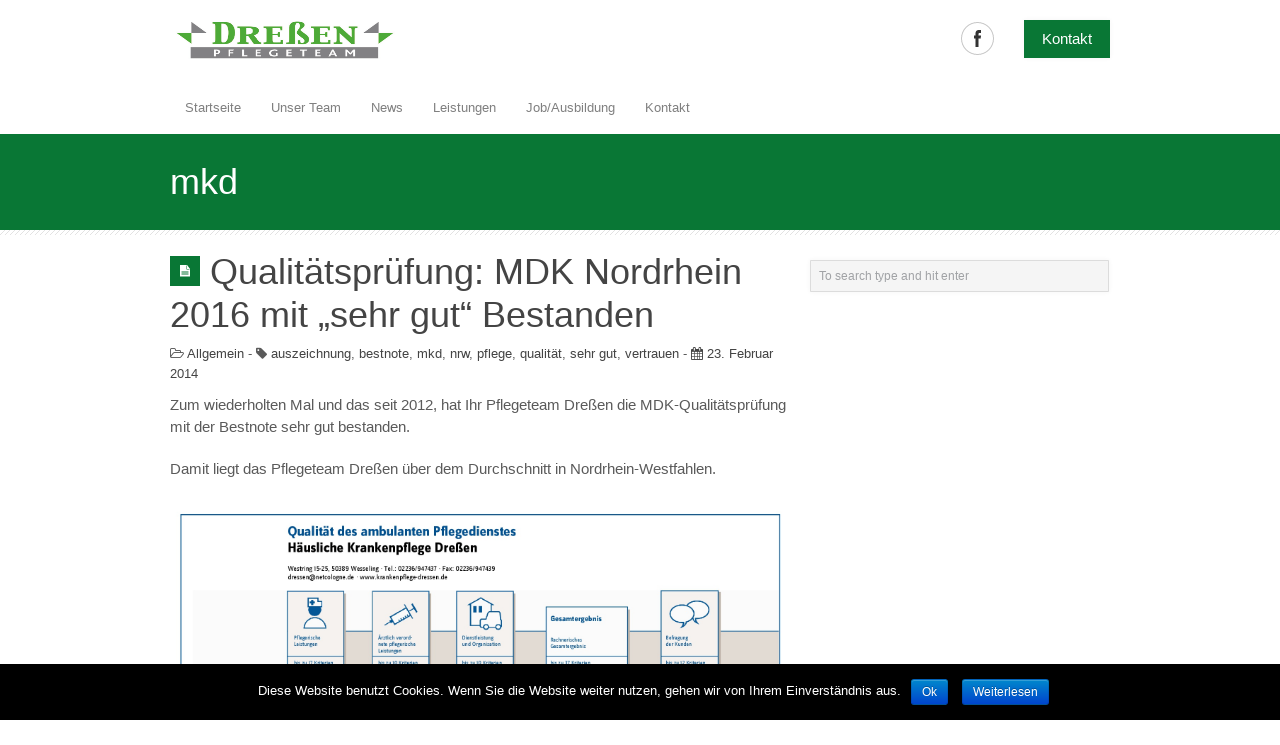

--- FILE ---
content_type: text/html; charset=UTF-8
request_url: http://krankenpflege-dressen.de/?tag=mkd
body_size: 8098
content:
<!DOCTYPE html>
<!--[if lt IE 7 ]> <html lang="en" class="ie6 oldie no-js"> <![endif]-->
<!--[if IE 7 ]>    <html lang="en" class="ie7 oldie no-js"> <![endif]-->
<!--[if IE 8 ]>    <html lang="en" class="ie8 oldie no-js"> <![endif]-->
<!--[if IE 9 ]>    <html lang="en" class="ie9 no-js"> <![endif]-->
<html lang="de">
<head class="animated">    
<meta http-equiv="Content-Type" content="text/html; charset=UTF-8" />
<meta name="viewport" content="width=device-width, initial-scale=1">
<title>mkd | Dreßen Pflegeteam</title>
<link rel="profile" href="http://gmpg.org/xfn/11" />
<link rel="pingback" href="http://krankenpflege-dressen.de/xmlrpc.php" />
<style type="text/css">:root { --easy-ui-primary: #228dff;}</style>
<link rel='dns-prefetch' href='//s.w.org' />
<link rel="alternate" type="application/rss+xml" title="Dreßen Pflegeteam &raquo; Feed" href="http://krankenpflege-dressen.de/?feed=rss2" />
<link rel="alternate" type="application/rss+xml" title="Dreßen Pflegeteam &raquo; Kommentar-Feed" href="http://krankenpflege-dressen.de/?feed=comments-rss2" />
<link rel="alternate" type="text/calendar" title="Dreßen Pflegeteam &raquo; iCal Feed" href="http://krankenpflege-dressen.de?post_type=tribe_events&#038;ical=1" />
<link rel="alternate" type="application/rss+xml" title="Dreßen Pflegeteam &raquo; mkd Schlagwort-Feed" href="http://krankenpflege-dressen.de/?feed=rss2&#038;tag=mkd" />
		<script type="text/javascript">
			window._wpemojiSettings = {"baseUrl":"https:\/\/s.w.org\/images\/core\/emoji\/2\/72x72\/","ext":".png","svgUrl":"https:\/\/s.w.org\/images\/core\/emoji\/2\/svg\/","svgExt":".svg","source":{"concatemoji":"http:\/\/krankenpflege-dressen.de\/wp-includes\/js\/wp-emoji-release.min.js?ver=4.6.30"}};
			!function(e,o,t){var a,n,r;function i(e){var t=o.createElement("script");t.src=e,t.type="text/javascript",o.getElementsByTagName("head")[0].appendChild(t)}for(r=Array("simple","flag","unicode8","diversity","unicode9"),t.supports={everything:!0,everythingExceptFlag:!0},n=0;n<r.length;n++)t.supports[r[n]]=function(e){var t,a,n=o.createElement("canvas"),r=n.getContext&&n.getContext("2d"),i=String.fromCharCode;if(!r||!r.fillText)return!1;switch(r.textBaseline="top",r.font="600 32px Arial",e){case"flag":return(r.fillText(i(55356,56806,55356,56826),0,0),n.toDataURL().length<3e3)?!1:(r.clearRect(0,0,n.width,n.height),r.fillText(i(55356,57331,65039,8205,55356,57096),0,0),a=n.toDataURL(),r.clearRect(0,0,n.width,n.height),r.fillText(i(55356,57331,55356,57096),0,0),a!==n.toDataURL());case"diversity":return r.fillText(i(55356,57221),0,0),a=(t=r.getImageData(16,16,1,1).data)[0]+","+t[1]+","+t[2]+","+t[3],r.fillText(i(55356,57221,55356,57343),0,0),a!=(t=r.getImageData(16,16,1,1).data)[0]+","+t[1]+","+t[2]+","+t[3];case"simple":return r.fillText(i(55357,56835),0,0),0!==r.getImageData(16,16,1,1).data[0];case"unicode8":return r.fillText(i(55356,57135),0,0),0!==r.getImageData(16,16,1,1).data[0];case"unicode9":return r.fillText(i(55358,56631),0,0),0!==r.getImageData(16,16,1,1).data[0]}return!1}(r[n]),t.supports.everything=t.supports.everything&&t.supports[r[n]],"flag"!==r[n]&&(t.supports.everythingExceptFlag=t.supports.everythingExceptFlag&&t.supports[r[n]]);t.supports.everythingExceptFlag=t.supports.everythingExceptFlag&&!t.supports.flag,t.DOMReady=!1,t.readyCallback=function(){t.DOMReady=!0},t.supports.everything||(a=function(){t.readyCallback()},o.addEventListener?(o.addEventListener("DOMContentLoaded",a,!1),e.addEventListener("load",a,!1)):(e.attachEvent("onload",a),o.attachEvent("onreadystatechange",function(){"complete"===o.readyState&&t.readyCallback()})),(a=t.source||{}).concatemoji?i(a.concatemoji):a.wpemoji&&a.twemoji&&(i(a.twemoji),i(a.wpemoji)))}(window,document,window._wpemojiSettings);
		</script>
		<style type="text/css">
img.wp-smiley,
img.emoji {
	display: inline !important;
	border: none !important;
	box-shadow: none !important;
	height: 1em !important;
	width: 1em !important;
	margin: 0 .07em !important;
	vertical-align: -0.1em !important;
	background: none !important;
	padding: 0 !important;
}
</style>
<link rel='stylesheet' id='madza-style-css'  href='http://krankenpflege-dressen.de/wp-content/themes/MedicalDoctor/style.css?ver=4.6.30' type='text/css' media='all' />
<link rel='stylesheet' id='bootstrap-css-css'  href='http://krankenpflege-dressen.de/wp-content/themes/MedicalDoctor/css/bootstrap.css?ver=4.6.30' type='text/css' media='all' />
<link rel='stylesheet' id='css-animation-css'  href='http://krankenpflege-dressen.de/wp-content/themes/MedicalDoctor/css/animate-custom.css?ver=4.6.30' type='text/css' media='all' />
<link rel='stylesheet' id='responsive-css-css'  href='http://krankenpflege-dressen.de/wp-content/themes/MedicalDoctor/css/responsive.css?ver=4.6.30' type='text/css' media='all' />
<link rel='stylesheet' id='bootstrap-responsive-css-css'  href='http://krankenpflege-dressen.de/wp-content/themes/MedicalDoctor/css/bootstrap-responsive.min.css?ver=4.6.30' type='text/css' media='all' />
<link rel='stylesheet' id='madzatheme-fonts-css'  href='//krankenpflege-dressen.de/wp-content/uploads/omgf/madzatheme-fonts/madzatheme-fonts.css?ver=1663771254' type='text/css' media='all' />
<link rel='stylesheet' id='fontawesome-css'  href='http://krankenpflege-dressen.de/wp-content/themes/MedicalDoctor/functions/plugins/FortAwesome/css/font-awesome.min.css?ver=4.6.30' type='text/css' media='all' />
<link rel='stylesheet' id='font-awesome-css'  href='http://krankenpflege-dressen.de/wp-content/plugins/easyreservations/assets/css/font-awesome/font-awesome.min.css?ver=4.6.30' type='text/css' media='all' />
<link rel='stylesheet' id='layerslider_css-css'  href='http://krankenpflege-dressen.de/wp-content/plugins/LayerSlider/css/layerslider.css?ver=4.6.0' type='text/css' media='all' />
<link rel='stylesheet' id='cookie-notice-front-css'  href='http://krankenpflege-dressen.de/wp-content/plugins/cookie-notice/css/front.min.css?ver=4.6.30' type='text/css' media='all' />
<link rel='stylesheet' id='tribe-events-full-calendar-style-css'  href='http://krankenpflege-dressen.de/wp-content/plugins/the-events-calendar/src/resources/css/tribe-events-full.min.css?ver=4.3.3' type='text/css' media='all' />
<link rel='stylesheet' id='tribe-events-calendar-style-css'  href='http://krankenpflege-dressen.de/wp-content/plugins/the-events-calendar/src/resources/css/tribe-events-theme.min.css?ver=4.3.3' type='text/css' media='all' />
<link rel='stylesheet' id='tribe-events-calendar-full-mobile-style-css'  href='http://krankenpflege-dressen.de/wp-content/plugins/the-events-calendar/src/resources/css/tribe-events-full-mobile.min.css?ver=4.3.3' type='text/css' media='only screen and (max-width: 768px)' />
<link rel='stylesheet' id='tribe-events-calendar-mobile-style-css'  href='http://krankenpflege-dressen.de/wp-content/plugins/the-events-calendar/src/resources/css/tribe-events-theme-mobile.min.css?ver=4.3.3' type='text/css' media='only screen and (max-width: 768px)' />
<script type='text/javascript'>
/* <![CDATA[ */
var tribe_events_linked_posts = {"post_types":{"tribe_venue":"venue","tribe_organizer":"organizer"}};
/* ]]> */
</script>
<script type='text/javascript' src='http://krankenpflege-dressen.de/wp-includes/js/jquery/jquery.js?ver=1.12.4'></script>
<script type='text/javascript' src='http://krankenpflege-dressen.de/wp-includes/js/jquery/jquery-migrate.min.js?ver=1.4.1'></script>
<script type='text/javascript' src='http://krankenpflege-dressen.de/wp-content/themes/MedicalDoctor/functions/plugins/flex-slider/jquery.flexslider-min.js?ver=1.0'></script>
<script type='text/javascript' src='http://krankenpflege-dressen.de/wp-content/themes/MedicalDoctor/functions/plugins/superfish/superfish.js?ver=4.6.30'></script>
<script type='text/javascript' src='http://krankenpflege-dressen.de/wp-content/themes/MedicalDoctor/functions/plugins/superfish/supersubs.js?ver=1.0'></script>
<script type='text/javascript' src='http://krankenpflege-dressen.de/wp-content/themes/MedicalDoctor/functions/plugins/superfish/hoverIntent.js?ver=1.0'></script>
<script type='text/javascript' src='http://krankenpflege-dressen.de/wp-content/themes/MedicalDoctor/functions/js/effects.js?ver=4.6.30'></script>
<script type='text/javascript' src='http://krankenpflege-dressen.de/wp-content/themes/MedicalDoctor/functions/plugins/elastislide/jquery.elastislide.js?ver=1.0'></script>
<script type='text/javascript' src='http://krankenpflege-dressen.de/wp-content/themes/MedicalDoctor/functions/js/jquery-hover-effect.js?ver=1.0'></script>
<script type='text/javascript' src='http://krankenpflege-dressen.de/wp-content/themes/MedicalDoctor/functions/js/bootstrap.min.js?ver=1.0'></script>
<script type='text/javascript' src='http://krankenpflege-dressen.de/wp-content/themes/MedicalDoctor/functions/js/retina.js?ver=1.0'></script>
<script type='text/javascript' src='http://krankenpflege-dressen.de/wp-content/themes/MedicalDoctor/functions/js/cycle.js?ver=1.0'></script>
<script type='text/javascript' src='http://krankenpflege-dressen.de/wp-includes/js/jquery/ui/effect.min.js?ver=1.11.4'></script>
<script type='text/javascript' src='http://krankenpflege-dressen.de/wp-includes/js/jquery/ui/effect-slide.min.js?ver=1.11.4'></script>
<script type='text/javascript'>
/* <![CDATA[ */
var easy_both = {"date_format":"d.m.Y","time_format":"H:i","time":"1768677071","currency":{"sign":"#8364","whitespace":1,"decimal":"1","divider1":".","divider2":",","place":"0"},"offset":"0","style":"easy-ui easy-ui-container","resources":{"49":{"ID":"49","post_title":"Beratung","post_name":"beratung","post_content":"BERATUNGSB\u00dcRO U. SERVICE-WOHNEN\r\nWestring 15 - 25\r\n50389 Wesseling","post_excerpt":"","menu_order":"0","interval":86400,"frequency":86400,"quantity":"1","base_price":"0","children_price":"0","billing_method":"","permission":"switch_themes","per_person":0,"once":0,"taxes":[],"requirements":{"nights-min":"1","nights-max":"30","pers-min":"1","pers-max":"0","start-on":[1,2,3,4,5],"end-on":[1,2,3,4,5],"start-h":["9","17"],"end-h":["9","17"]},"availability_by":"unit","filter":"","slots":false}},"ajaxurl":"http:\/\/krankenpflege-dressen.de\/wp-admin\/admin-ajax.php","plugin_url":"http:\/\/krankenpflege-dressen.de\/wp-content\/plugins"};
/* ]]> */
</script>
<script type='text/javascript' src='http://krankenpflege-dressen.de/wp-content/plugins/easyreservations/assets/js/both.js?ver=5.0.7'></script>
<script type='text/javascript' src='http://krankenpflege-dressen.de/wp-content/plugins/LayerSlider/js/layerslider.kreaturamedia.jquery.js?ver=4.6.0'></script>
<script type='text/javascript' src='http://krankenpflege-dressen.de/wp-content/plugins/LayerSlider/js/jquery-easing-1.3.js?ver=1.3.0'></script>
<script type='text/javascript' src='http://krankenpflege-dressen.de/wp-content/plugins/LayerSlider/js/jquerytransit.js?ver=0.9.9'></script>
<script type='text/javascript' src='http://krankenpflege-dressen.de/wp-content/plugins/LayerSlider/js/layerslider.transitions.js?ver=4.6.0'></script>
<script type='text/javascript'>
/* <![CDATA[ */
var cnArgs = {"ajaxurl":"http:\/\/krankenpflege-dressen.de\/wp-admin\/admin-ajax.php","hideEffect":"fade","onScroll":"no","onScrollOffset":"100","onClick":"","cookieName":"cookie_notice_accepted","cookieTime":"2592000","cookieTimeRejected":"2592000","cookiePath":"\/","cookieDomain":"","redirection":"","cache":"","refuse":"no","revoke_cookies":"0","revoke_cookies_opt":"automatic","secure":"0"};
/* ]]> */
</script>
<script type='text/javascript' src='http://krankenpflege-dressen.de/wp-content/plugins/cookie-notice/js/front.min.js?ver=1.2.51'></script>
<link rel='https://api.w.org/' href='http://krankenpflege-dressen.de/?rest_route=/' />
<link rel="EditURI" type="application/rsd+xml" title="RSD" href="http://krankenpflege-dressen.de/xmlrpc.php?rsd" />
<link rel="wlwmanifest" type="application/wlwmanifest+xml" href="http://krankenpflege-dressen.de/wp-includes/wlwmanifest.xml" /> 
<meta name="viewport" content="width=device-width, initial-scale=1, maximum-scale=1.0, user-scalable=yes"/> 		
		
		
		<link rel="icon" href="" type="image/x-icon" >
		<link rel="shortcut icon" href="" type="image/x-icon" >

		<link rel="pingback" href="http://krankenpflege-dressen.de/xmlrpc.php" >
		<link rel="profile" href="http://gmpg.org/xfn/11" >
		<script type="text/javascript">
			jQuery(document).ready(function() { 
				jQuery(document).pngFix(); 
			}); 
			
			jQuery(document).ready(function(){ 
			jQuery("ul.sf-menu, div.sf-menu ul").supersubs({ 
			    minWidth:    6,   
			    maxWidth:    27,               
			    extraWidth:  1     
			                       
			}).superfish({ 
				speed:         'fast',
			    delay:     100            // 1.2 second delay on mouseout 
			});                           
			                
			});
		</script>
	
	
	<!--[if lt IE 9]>
	<script type="text/javascript">
	(function(a,b){function k(a,b){var c=a.createElement("p"),d=a.getElementsByTagName("head")[0]||a.documentElement;return c.innerHTML="x<style>"+b+"</style>",d.insertBefore(c.lastChild,d.firstChild)}function l(){var a=r.elements;return typeof a=="string"?a.split(" "):a}function m(a){var b=i[a[g]];return b||(b={},h++,a[g]=h,i[h]=b),b}function n(a,c,f){c||(c=b);if(j)return c.createElement(a);f=f||m(c);var g;return f.cache[a]?g=f.cache[a].cloneNode():e.test(a)?g=(f.cache[a]=f.createElem(a)).cloneNode():g=f.createElem(a),g.canHaveChildren&&!d.test(a)?f.frag.appendChild(g):g}function o(a,c){a||(a=b);if(j)return a.createDocumentFragment();c=c||m(a);var d=c.frag.cloneNode(),e=0,f=l(),g=f.length;for(;e<g;e++)d.createElement(f[e]);return d}function p(a,b){b.cache||(b.cache={},b.createElem=a.createElement,b.createFrag=a.createDocumentFragment,b.frag=b.createFrag()),a.createElement=function(a){return r.shivMethods?n(a):b.createElem(a)},a.createDocumentFragment=Function("h,f","return function(){var n=f.cloneNode(),c=n.createElement;h.shivMethods&&("+l().join().replace(/\w+/g,function(a){return b.createElem(a),b.frag.createElement(a),'c("'+a+'")'})+");return n}")(r,b.frag)}function q(a){a||(a=b);var c=m(a);return r.shivCSS&&!f&&!c.hasCSS&&(c.hasCSS=!!k(a,"article,aside,figcaption,figure,footer,header,hgroup,nav,section{display:block}mark{background:#FF0;color:#000}")),j||p(a,c),a}var c=a.html5||{},d=/^<|^(?:button|map|select|textarea|object|iframe|option|optgroup)$/i,e=/^<|^(?:a|b|button|code|div|fieldset|form|h1|h2|h3|h4|h5|h6|i|iframe|img|input|label|li|link|ol|option|p|param|q|script|select|span|strong|style|table|tbody|td|textarea|tfoot|th|thead|tr|ul)$/i,f,g="_html5shiv",h=0,i={},j;(function(){var a=b.createElement("a");a.innerHTML="<xyz></xyz>",f="hidden"in a,j=a.childNodes.length==1||function(){try{b.createElement("a")}catch(a){return!0}var c=b.createDocumentFragment();return typeof c.cloneNode=="undefined"||typeof c.createDocumentFragment=="undefined"||typeof c.createElement=="undefined"}()})();var r={elements:c.elements||"abbr article aside audio bdi canvas data datalist details figcaption figure footer header hgroup mark meter nav output progress section summary time video",shivCSS:c.shivCSS!==!1,supportsUnknownElements:j,shivMethods:c.shivMethods!==!1,type:"default",shivDocument:q,createElement:n,createDocumentFragment:o};a.html5=r,q(b)})(this,document)
	</script>
	<![endif]--> 
	
	<style type="text/css">
.mt_style_header_1 #header, .mt_style_header_2 #header, .mt_style_header_3 #header { height:px }

	
			

		
		
	
										

		
		
	
										

		
		
	
										

		
		
	
										

		
		
	
										

		
		
	
										

		
		
	
										




.glass-dark .glass-arrows:hover,
.glass-dark .glass-arrows-right:hover,
.glass-dark .glass-title a:hover,
.glass-arrows:hover,
.glass-arrows-right:hover,
.glass-arrows-pause:hover,
.glass-arrows-play:hover,
.glass-title a:hover { background-color: #097735!important; color: white!important; border-color: #097735!important; }

.mt_donation_button {  background-color: #097735; }

	
#mb_home_button_home, #mb_home_button:hover,
ul.sf-menu li.current-cat > a, div.sf-menu ul li.current-cat > a,
ul.sf-menu li.current-menu-item > a, div.sf-menu ul li.current-menu-item > a,
ul.sf-menu li.current_page_item > a, div.sf-menu ul li.current_page_item > a,
ul.sf-menu li.current-menu-ancestor > a, div.sf-menu ul  li.current-menu-ancestor > a,
ul.sf-menu li a:hover, div.sf-menu ul li a:hover,
.single-post #nav ul li.blogbutton a,
.single-portfolio #nav ul li.portfoliobutton a{ 
	border-top-color: #097735;
	color: #097735;
}

.mt_style_header_2 .sf-menu li.current-cat > a, 
.mt_style_header_2 .sf-menu li.current_page_item > a, 
.mt_style_header_2 .sf-menu li.current-menu-item > a,
.mt_style_header_2 .sf-menu li a:hover,
.mt_style_header_2 .sf-menu li.current-menu-ancestor > a{ 
	background-color: #097735;
	color: white
} 

.mt_style_header_3 .sf-menu li.current-cat > a, 
.mt_style_header_3 .sf-menu li.current_page_item > a, 
.mt_style_header_3 .sf-menu li.current-menu-item > a,
.mt_style_header_3 .sf-menu li a:hover,
.mt_style_header_3 .sf-menu li.current-menu-ancestor > a{ 
	background-color: #097735;
	color: white
} 

ul.sf-menu li.current-cat > a, div.sf-menu ul li.current-cat > a,
ul.sf-menu li.current-menu-item > a, div.sf-menu ul li.current-menu-item > a,
ul.sf-menu li.current_page_item > a, div.sf-menu ul li.current_page_item > a,
ul.sf-menu li.current-menu-ancestor > a, div.sf-menu ul  li.current-menu-ancestor > a,
ul.sf-menu li a:hover, div.sf-menu ul li a:hover,

a:hover,
input:hover,
#full-page-home div div ul li a:hover, 
.menu_categories ul li ul li a:hover, 
#full-page-home div div ul li ul li a:hover,
.meta-date-blog a:hover, 
.meta-category-blog a:hover, 
.meta-author-blog a:hover, 
.meta-tags-blog a:hover, 
.meta-comment-blog a:hover,
.line-breadcrumb-ultra p a:hover,
.line-title-ultra p a:hover,
.comment-author.vcard a:hover,
#title-right-single a div:hover,
.reply a:hover,
.logged-in-as a:hover,
#post-link-button a:hover,
.homepage-blog-post-meta a:hover,
.search-input:hover,
ul#filter a:hover,
.portfolio_link:hover,
.more-link-2 a:hover, 
.more-diva-2 a:hover,
.entry-title a:hover,
#sub-footer a:hover,
ul#filterm li.current a,
ul#filterm li a:hover,
.menu_categories .current-cat a,
.menu_categories ul li:hover a,
.footer_widget_midle ul li a:hover { color: #097735; }


ul.sf-menu ul li.current-cat > a, div.sf-menu ul ul li.current-cat > a,
ul.sf-menu ul li.current_page_item > a, div.sf-menu ul ul li.current_page_item > a,
ul.sf-menu ul li.current-menu-item > a, div.sf-menu ul ul li.current-menu-item > a,
ul.sf-menu ul li.current-menu-ancestor > a, div.sf-menu ul ul li.current-menu-ancestor > a,
ul.sf-menu ul ul li.current-cat > a, div.sf-menu ul ul ul li.current-cat > a,
ul.sf-menu ul ul li.current-menu-item > a, div.sf-menu ul ul ul li.current-menu-item > a,
ul.sf-menu ul ul li.current_page_item > a, div.sf-menu ul ul ul li.current_page_item > a,
ul.sf-menu ul ul li.current-menu-ancestor > a, div.sf-menu ul ul ul li.current-menu-ancestor > a,
ul.sf-menu ul li a:hover, div.sf-menu ul ul li a:hover {
	border-bottom-color: #097735;
	color: #097735!important;
}


.port-file-3 .more-link span:hover,
.post-format-image, .post-format-image-quote, .post-format-image-video, .post-format-image-image, .post-format-image-link, .post-format-image-gallery,
.entry-meta .more-link span:hover,
.more-link.mt-donate-link span,
.ewd_form input[type="submit"]:hover,
#mb-content  .wpcf7-submit:hover,
.pagination-link span:hover,
#tribe-bar-form .tribe-bar-submit input[type=submit],
.tribe-events-read-more:hover,
.tribe-events-nav-left a:hover,
.tribe-events-list .tribe-events-event-cost span,
.tribe-events-cost,
.tribe-events-back a:hover,
.tribe-events-nav-previous a:hover,
.tribe-events-nav-next a:hover,
.tribe-events-widget-link a:hover,
table.tribe-events-calendar th,
#easy_widget_form .easy-submit .easybutton,
#easyFrontendFormular .easy-button,
#showCalender td.calendar-cell.calendar-cell-empty{ 
	background-color: #097735!important; color:white!important;
}

.dark-background,
#header-title,
.dark-background-2,
.wpb_button:hover,
#mb-content .form-submit #submit:hover,
.progress-striped .bar,
.grid figcaption a {  background-color: #097735!important; }

.port-file-3 .more-link span:hover,
.wpb_button:hover,
#mb-content .wpcf7-submit:hover,
.entry-meta .more-link span:hover,
.mt_donation_button,
#mb-content .form-submit #submit:hover,
.more-link.mt-donate-link span,
.ewd_form input[type="submit"]:hover,
.grid figcaption a,
#tribe-bar-form .tribe-bar-submit input[type=submit],
.tribe-events-read-more:hover,
.tribe-events-nav-left a:hover,
.tribe-events-back a:hover,
.tribe-events-nav-previous a:hover,
.tribe-events-nav-next a:hover,
.tribe-events-widget-link a:hover,
#tribe-events-content table.tribe-events-calendar,
#tribe-events-content .tribe-events-calendar td,
#easy_widget_form .easy-submit .easybutton,
#easyFrontendFormular input.easy-button {  border-color: #097735!important; }



#mt_3d_slider #viewport, #mt_3d_slider #box, #mt_3d_slider .slide, #slider-nivo, #slider_image { height: px!important; }#mt_3d_slider #time-indicator { top: px!important; }.nav li a strongs, #title-button, .nivo-caption-bg h1, .tp-simpleresponsive .caption{ font-family: 'Cabin', sans-serif;}h1,h2,h3,h4,h5,h6,h1 a,h2 a,h3 a,h4 a,h5 a,h6 a, .entry-title p, #tribe-bar-form label {font-family: 'Cabin', sans-serif;}

</style>
</head>
<body class="wpb-js-composer js-comp-ver-3.6.13 vc_responsive" >





	
		
		<header id="header">
			<div class="container">
				<div class="row">
				
			    	<div class="span4">	<a class="visible-desktop" style="margin-top:15px" id="logo" href="http://krankenpflege-dressen.de">
	
		<img width="230" height="50" src="http://krankenpflege-dressen.de/wp-content/uploads/2014/02/dressen_logo.png"  alt="Dreßen Pflegeteam" />
		
	</a>
	
	<a class="hidden-desktop" style="margin-top:15px" id="logo_responsive" href="http://krankenpflege-dressen.de">
	
		<img  width="230" height="50" src="http://krankenpflege-dressen.de/wp-content/uploads/2014/02/dressen_logo.png" alt="Dreßen Pflegeteam" />
		
	</a>
	</div>	
			    	
			    	<div class="span8 header-right">
			    		
			    		<div id="header_html_area"><a href="http://krankenpflege-dressen.de/?page_id=26" class="mt_donation_button"><h2>Kontakt</h2></a></div>			    		 <ul id="header-socials" class="tt-wrapper"> <li class=" header-social"><a class="facebook" href="https://www.facebook.com/Dressen/" target="_blank"><span>Facebook</span></a></li> </ul> 	
			    		
				    </div>
				     
			    </div>
		    </div>
		    
		 </header>
		 
		 <div id="nav"> 
		 	
			<div class="container">
				<div class="row">
					
					<div class="span12"><div class="menu-hauptmenu-container"><ul id="menu" class="sf-menu"><li id="menu-item-382" class="menu-item menu-item-type-post_type menu-item-object-page menu-item-382"><a href="http://krankenpflege-dressen.de/">Startseite</a></li>
<li id="menu-item-383" class="menu-item menu-item-type-post_type menu-item-object-page menu-item-383"><a href="http://krankenpflege-dressen.de/?page_id=330">Unser Team</a></li>
<li id="menu-item-384" class="menu-item menu-item-type-post_type menu-item-object-page current_page_parent menu-item-384"><a href="http://krankenpflege-dressen.de/?page_id=14">News</a></li>
<li id="menu-item-385" class="menu-item menu-item-type-post_type menu-item-object-page menu-item-385"><a href="http://krankenpflege-dressen.de/?page_id=33">Leistungen</a></li>
<li id="menu-item-394" class="menu-item menu-item-type-post_type menu-item-object-page menu-item-394"><a href="http://krankenpflege-dressen.de/?page_id=389">Job/Ausbildung</a></li>
<li id="menu-item-387" class="menu-item menu-item-type-post_type menu-item-object-page menu-item-has-children menu-item-387"><a href="http://krankenpflege-dressen.de/?page_id=26">Kontakt</a>
<ul class="sub-menu">
	<li id="menu-item-388" class="menu-item menu-item-type-post_type menu-item-object-page menu-item-388"><a href="http://krankenpflege-dressen.de/?page_id=46">Impressum</a></li>
	<li id="menu-item-417" class="menu-item menu-item-type-post_type menu-item-object-page menu-item-417"><a href="http://krankenpflege-dressen.de/?page_id=413">Datenschutzerklärung</a></li>
</ul>
</li>
</ul></div></div>
					
					
				</div>
			</div>		 
			      
		</div>
	
	

	 	
 	
 

	<section id="header-title" > 
					
		<div class="mt-shadow"> 
			<div class="container" > 
				<div class="row  mt-title wpb_animate_when_almost_visible wpb_top-to-bottom wpb_start_animation">
							
					 
						
						<div class="span8"><h1>mkd</h1></div>
						<div class="span4"></div>
					                   
									         	 
				</div>
			</div>
		</div>
	</section>  


<div id="mb-content"> <div class="container"> 
<div class="row">

	<div class="span8  ">

			
					<article id="post-71" class="post-71 post type-post status-publish format-standard hentry category-allgemein tag-auszeichnung tag-bestnote tag-mkd tag-nrw tag-pflege tag-qualitaet tag-sehr-gut tag-vertrauen">
	
				
			<header class="entry-header">
			<div class="post-format-image"> </div>
						<h1 class="entry-title">
				<a href="http://krankenpflege-dressen.de/?p=71" title="Permalink to Qualitätsprüfung: MDK Nordrhein 2016 mit &#8222;sehr gut&#8220; Bestanden" rel="bookmark">Qualitätsprüfung: MDK Nordrhein 2016 mit &#8222;sehr gut&#8220; Bestanden</a>
			</h1>
							
			<div class="mt-meta"><i class="icon-folder-open-alt"></i> <a href="http://krankenpflege-dressen.de/?cat=1" rel="category">Allgemein</a> - <i class="icon-tag"></i> <a href="http://krankenpflege-dressen.de/?tag=auszeichnung" rel="tag">auszeichnung</a>, <a href="http://krankenpflege-dressen.de/?tag=bestnote" rel="tag">bestnote</a>, <a href="http://krankenpflege-dressen.de/?tag=mkd" rel="tag">mkd</a>, <a href="http://krankenpflege-dressen.de/?tag=nrw" rel="tag">nrw</a>, <a href="http://krankenpflege-dressen.de/?tag=pflege" rel="tag">pflege</a>, <a href="http://krankenpflege-dressen.de/?tag=qualitaet" rel="tag">qualität</a>, <a href="http://krankenpflege-dressen.de/?tag=sehr-gut" rel="tag">sehr gut</a>, <a href="http://krankenpflege-dressen.de/?tag=vertrauen" rel="tag">vertrauen</a> - <a href="http://krankenpflege-dressen.de/?p=71" title="16:21" rel="bookmark"><time class="entry-date" datetime="2014-02-23T16:21:06+00:00"><i class="icon-calendar"></i> 23. Februar 2014</time></a> </div>			
		</header><!-- .entry-header -->

				
			
				<div class="entry-content">
		
			<p>Zum wiederholten Mal und das seit 2012, hat Ihr Pflegeteam Dreßen die MDK-Qualitätsprüfung mit der Bestnote sehr gut bestanden.</p>
<p>Damit liegt das Pflegeteam Dreßen über dem Durchschnitt in Nordrhein-Westfahlen.</p>
<p><a href="http://krankenpflege-dressen.de/wp-content/uploads/2014/02/Transparentbericht-2016.jpg"><img class="alignnone size-full wp-image-279" src="http://krankenpflege-dressen.de/wp-content/uploads/2014/02/Transparentbericht-2016.jpg" alt="Transparentbericht 2016" width="1752" height="1240" srcset="http://krankenpflege-dressen.de/wp-content/uploads/2014/02/Transparentbericht-2016.jpg 1752w, http://krankenpflege-dressen.de/wp-content/uploads/2014/02/Transparentbericht-2016-300x212.jpg 300w, http://krankenpflege-dressen.de/wp-content/uploads/2014/02/Transparentbericht-2016-1024x725.jpg 1024w" sizes="(max-width: 1752px) 100vw, 1752px" /></a></p>
					</div><!-- .entry-content -->
				
		<footer class="entry-meta"><a href='http://krankenpflege-dressen.de/?p=71' class='more-link'><span>Read more</span></a><div class="clear"></div>
			
			
					</footer><!-- .entry-meta -->
	</article><!-- #post -->

			

	</div>
	
			
		<div class="span4  "><div class="menu_categories"><form method="get" id="searchform" action="http://krankenpflege-dressen.de/">
	<input type="text" value="To search type and hit enter" onfocus="if(this.value=='To search type and hit enter')this.value='';" onblur="if(this.value=='')this.value='To search type and hit enter';" name="s" id="s3" class="search-input" />
</form><div class="clear"></div></div></div>
	
				
</div>


<div class="clear"></div>
</div>
</div>







<footer id="footer">
   
     <div class="container">
 	<div class="row"></div></div><div class="mt-subfooter-line"></div>    
    	
	<div class="container">
 		<div class="row" id="sub-footer">
			
			<div id="footer-left" class="span6">
			
		        <div><p>Copyright 2023 krankenpflege-dressen.de</p></div> 
		        
		    </div>    
		    
		    <div id="footer-right" class="span6">
		    
		        <div id="button-nav"></div>

		        
		    </div> 
 		</div>    
		        
		    		
	</div>
	
	   
	
</footer>     
   


<script type="text/javascript">
    			jQuery(document).ready(function(){jQuery("a[data-rel^='prettyPhoto']").prettyPhoto();});
    	</script><script type='text/javascript' src='http://krankenpflege-dressen.de/wp-content/themes/MedicalDoctor/functions/js/jquery.isotope.min.js?ver=1.0'></script>
<script type='text/javascript' src='http://krankenpflege-dressen.de/wp-content/themes/MedicalDoctor/functions/plugins/prettyphoto/js/jquery.prettyPhoto.js?ver=1.0'></script>
<script type='text/javascript' src='http://krankenpflege-dressen.de/wp-content/themes/MedicalDoctor/functions/js/jquery.easing.1.3.js?ver=1.0'></script>
<script type='text/javascript' src='http://krankenpflege-dressen.de/wp-content/themes/MedicalDoctor/functions/js/modernizr.custom.js?ver=1.0'></script>
<script type='text/javascript' src='http://krankenpflege-dressen.de/wp-includes/js/imagesloaded.min.js?ver=3.2.0'></script>
<script type='text/javascript' src='http://krankenpflege-dressen.de/wp-includes/js/masonry.min.js?ver=3.3.2'></script>
<script type='text/javascript' src='http://krankenpflege-dressen.de/wp-includes/js/jquery/jquery.masonry.min.js?ver=3.1.2b'></script>
<script type='text/javascript' src='http://krankenpflege-dressen.de/wp-includes/js/wp-embed.min.js?ver=4.6.30'></script>

		<!-- Cookie Notice plugin v1.2.51 by Digital Factory https://dfactory.eu/ -->
		<div id="cookie-notice" role="banner" class="cookie-notice-hidden cookie-revoke-hidden cn-position-bottom" aria-label="Cookie Notice" style="background-color: #000;"><div class="cookie-notice-container" style="color: #fff;"><span id="cn-notice-text" class="cn-text-container">Diese Website benutzt Cookies. Wenn Sie die Website weiter nutzen, gehen wir von Ihrem Einverständnis aus.</span><span id="cn-notice-buttons" class="cn-buttons-container"><a href="#" id="cn-accept-cookie" data-cookie-set="accept" class="cn-set-cookie cn-button bootstrap button">Ok</a><a href="http://krankenpflege-dressen.de/?page_id=413" target="_blank" id="cn-more-info" class="cn-more-info cn-button bootstrap button">Weiterlesen</a></span></div>
			
		</div>
		<!-- / Cookie Notice plugin -->
</body>

</html>

--- FILE ---
content_type: text/css
request_url: http://krankenpflege-dressen.de/wp-content/themes/MedicalDoctor/style.css?ver=4.6.30
body_size: 25844
content:
@charset "utf-8";
/*-----------------------------------------------------------------------------------
	Version: 1.2
    Theme Name: MedicalDoctor
    Theme URI: http://themeforest.net/user/madza
    Description: Theme For Medicine
    Author: Madars Bitenieks
    Author URI: http://themeforest.net/user/madza
    License: GNU General Public License version 3.0
    License URI: http://www.gnu.org/licenses/gpl-3.0.html
    Tags: dark, light, white, black, gray, one-column, two-columns, left-sidebar, right-sidebar, fixed-width, flexible-width, custom-background, custom-colors, featured-images, flexible-header, full-width-template, microformats, post-formats, theme-options, translation-ready
	Author Madars Bitenieks for http://themeforest.net/user/madza
    All files, unless otherwise stated, are released under the GNU General Public License
    version 3.0 (http://www.gnu.org/licenses/gpl-3.0.html)
    
*/

html, body, div, span, applet, object, iframe,
h1, h2, h3, h4, h5, h6, p, blockquote, pre,
a, abbr, acronym, address, big, cite, code,
del, dfn, em, img, ins, kbd, q, s, samp,
small, strike, strong, sub, sup, tt, var,
b, u, i, center,
dl, dt, dd, ol, ul, li,
fieldset, form, label, legend,
table, caption, tbody, tfoot, thead, tr, th, td,
article, aside, canvas, details, embed, 
figure, figcaption, footer, header, hgroup, 
menu, nav, output, ruby, section, summary,
time, mark, audio, video {
	margin: 0px;
	padding: 0px;
	border: 0px;
	font-size: 100%;
	font-weight: 200;
	font: inherit;
	vertical-align: baseline;
}
/* HTML5 display-role reset for older browsers */
article, aside, details, figcaption, figure, 
footer, header, hgroup, menu, nav, section {
	display: block;
}
b{ font-weight: bold }
body {
	line-height: 1.6em;
	-ms-word-wrap: break-word;
	word-wrap: break-word;
}
ol, ul {
	list-style-type: square;
	padding: 0px;
}
blockquote, q {
	quotes: none;
}
blockquote:before, blockquote:after,
q:before, q:after {
	content: '';
	content: none;
}
table {
	border-collapse: collapse;
	border-spacing: 0;
}

strong { font-weight: 600!important}

::selection {
	background:#cccccc;
	color:#fff;
}

hi	background:#cccccc;
	color:#fff;
}

::-webkit-selection {
	background: #cccccc;
	color:#fff;
}

.floatleft {float:left!important;}
.floatright {float:right!important;}

.cause-img { 
	width: 100%;
}

.mt_donation_button { 
	padding: 7px 17px;
	display: block;
	background-color: #FF7000;
	margin: 0px 0px -10px;
}

.mt_donation_button:hover { 
	display: block;
	background-color: #f5f5f5;
}

.mt_donation_button h2 { 
	padding: 0px;
	font-size: 15px;
	color: #ffffff;
	margin: 0px;
	font-weight: 200px;
}

.mt_donation_button:hover h2 { 
	padding: 0px;
	color: #392e1c;
	margin: 0px;
	font-weight: 200px;
}

.mt_menu_description p {
	text-align: right;
	margin: 0px;
	padding: 16px 0px 15px 0px;
	font-size: 13px;
}

.mt_menu_description {
	float:right;
	margin-left: -100%;
}


.mt-layout-sidebar {
	width: 600px;
	margin: 20px 0px;
}

.mt-layout {
	margin: 20px 0px;
}

.mt-sidebar {
	width: 260px;
	margin: 20px 0px;
}



/*-----------------------------------------------------------------------------------*/
/*  0. Colors
/*-----------------------------------------------------------------------------------*/

#nav, #header { background: white; }

.mt_donation_button {  background-color: #7db6d3; }

.entry-meta .more-link span:hover { background-color: #7db6d3!important; }

.mt_donation_button:hover,
.grid figcaption a:hover { background-color: #ffffff!important; }

.grid figcaption a:hover { color: #392e1c!important; }

#mb-content { background-color: white; background-image: url('images/background-lines.png'); background-repeat: repeat-x; background-position-y: 0px;}
#footer { padding-top: 10px; }

.entry-meta .more-link.mt-donate-link span:hover { border: 1px solid rgba(0, 0, 0, 0.1)!important; background: white!important; color: #392e1c!important; }

.sf-menu a,
#mb_home_button,
#mb_home_button_home { border-right: 0px dotted #E9E9E9 }
	
#mb_home_button_home, #mb_home_button:hover,
ul.sf-menu li.current-cat > a, div.sf-menu ul li.current-cat > a,
ul.sf-menu li.current_page_item > a, div.sf-menu ul li.current_page_item > a,
ul.sf-menu li.current-menu-item > a, div.sf-menu ul li.current-menu-item > a,
ul.sf-menu li.current-menu-ancestor > a, div.sf-menu ul li.current-menu-ancestor > a,
ul.sf-menu li a:hover, div.sf-menu ul li a:hover,
.single-post #nav ul li.blogbutton a,
.single-portfolio #nav ul li.portfoliobutton a{ 
	border-top: 1px solid #7db6d3;
	color: #7db6d3;
	margin-top: 0px!important;
}

ul.sf-menu ul, div.sf-menu ul ul  { background-color: white; }

ul.sf-menu a, div.sf-menu ul a { color: #808080; }

ul.sf-menu ul li a, div.sf-menu ul ul li a  { border-bottom: 1px double #E8E8E8 }


ul.sf-menu ul li.current-cat > a, div.sf-menu ul ul li.current-cat > a,
ul.sf-menu ul li.current_page_item > a, div.sf-menu ul ul li.current_page_item > a,
ul.sf-menu ul li.current-menu-item > a, div.sf-menu ul ul li.current-menu-item > a,
ul.sf-menu ul li.current-menu-ancestor > a, div.sf-menu ul ul li.current-menu-ancestor > a,
ul.sf-menu ul ul li.current-cat > a, div.sf-menu ul ul ul li.current-cat > a,
ul.sf-menu ul ul li.current_page_item > a, div.sf-menu ul ul ul li.current_page_item > a,
ul.sf-menu ul ul li.current-menu-ancestor > a, div.sf-menu ul ul ul li.current-menu-ancestor > a,
ul.sf-menu ul li a:hover, div.sf-menu ul ul li a:hover {
	border-bottom: 1px solid #7db6d3;
	color: #7db6d3;
}


#mb-content .menu_categories ul li { 
	float:none!important;
}

#mb-content .menu_categories ul{
	margin: 0px!important;
	padding: 0px!important;
}



#mb-content .menu_categories ul {
	overflow: hidden;
	margin: 10px 0px 20px!important;
}



.port-file-3 .more-link span { 
	background-color: #f5f5f5;
	color: #392e1c!important;
}


.port-file-3 .more-link span:hover,
.entry-meta .more-link span:hover,
#mb-content .form-submit #submit:hover,
.more-link.mt-donate-link span  { 
	background-color: #FF7000;
	color: #ffffff!important;
}

.menu_categories ul li:hover { 
	background-color: #f5f5f5;
}

.footer_widget_midle ul li  { 
	color: #392e1c;
	
}

.dark-background { background-color: rgba(255,112,0,0.7); }


#header-title,
#homepage-line { background-color: #7db6d3; }

.mt-title h1,
.mt-title h2,
.wpb_button:hover { color: #ffffff!important; }

#header-title #breadcrumb-style a { color: #ffffff;  }
#header-title #breadcrumb-style a:hover { opacity: 0.8 }

#header-title #breadcrumb-style span, 
#header-title #breadcrumb-style p,
#header-title #breadcrumb-style { color: #ffffff }

ul#filterm li a { }

ul#filterm li.current a,
ul#filterm li a:hover { color: #FF7000 }

#mt-contact-widget{ background-color: #c2c2c2; background-color: rgba(95, 94, 95, 0.9) }
#footer { background-color: #f5f5f5;}

#footer p, 
#footer p, 
#footer div p, 
#footer div div p span, 
#footer, 
#footer div, 
#footer div div p { color: #787878; }



.footer_widget_midle p { color: #f7f7f7; color: rgba(255,255,255,0.8) }

.footer_widget_midle a, 
.footer_widget_midle div a, 
.footer_widget_midle div div a {
    font-size: 12px;
    color: #3a3a3a; 
}

.footer_widget_midle a:hover, 
.footer_widget_midle div a:hover, 
.footer_widget_midle div div a:hover,
#sub-footer a:hover { color: #ffc800; }

.mt-subfooter-line { border-top: 1px solid rgba(0,0,0,0.05); }
#sub-footer p { color: #787878 }
#sub-footer a { color: #787878 }
#sub-footer .bottom-menu li { border-right: 1px solid rgba(0,0,0,0.05) }

.dark-background em {  color: #f7f7f7; color: rgba(255,255,255,0.8) }

.more-link.mt-donate-link span:hover { color: #444444; background-color: white; }

.wpcf7-submit:hover { color: white!important; }


/*-----------------------------------------------------------------------------------*/
/*  1.  General style
/*-----------------------------------------------------------------------------------*/

#background {
	position: fixed;
	top: 0;
	left: 0;
	min-width: 100%;
	min-height: 100%;
	z-index: -1;
}

.bgwidth {
	width: 100%;
}

.bgheight {
	height: 100%;
}


body { 
    font-size: 13px;
    font-family: 'Open Sans', 'HelveticaNeue', 'Helvetica Neue', Helvetica, Arial, sans-serif;
    color: #5A5A5A;
    padding: 0!important;
    margin: 0 auto;

}


input,
textarea,
.search-input {
    font: 12px/16px "Droid Sans", "Helvetica Neue", Helvetica, Arial, sans-serif;
	color: #A1A3A6;
	padding: 7px 7px 7px 7px!important;
	-webkit-border-radius: 1px;
	-moz-border-radius: 1px;
	border-radius: 1px;
	border: 0px dotted #E3E3E3;
	text-indent: 0px;
}

.search-input{
	width: 99%;
	padding: 7px 0px 7px 0px!important;
	background: whiteSmoke;
	text-indent: 8px;
	
}

.hidden { display: none }

.center { text-align: center }

.clear-left { clear: left; }

.clear-right { clear: right; }

.clear {
    clear: both;
    display: block;
    font-size: 0;
    line-height: 0;
    width: 100%
}

.midle {
    margin: 0 auto; 
    width: 960px
}

.ls-wp-fullwidth-container a{
	-webkit-transition-property:color, background; 
	-webkit-transition-duration: 0s, 0s; 
	-webkit-transition-timing-function: linear, ease-in;
}

.ls-wp-fullwidth-container a:hover{
	-webkit-transition-property:color, background; 
	-webkit-transition-duration: 0s, 0s; 
	-webkit-transition-timing-function: linear, ease-in;
}

a,
.wpb_button { 
		-webkit-transition: all 150ms ease-out;
	-moz-transition: all 150ms ease-out;
	-ms-transition: all 150ms ease-out;
	-o-transition: all 150ms ease-out;
	transition: all 150ms ease-out;
    color: #444;
    text-decoration: none;
}

.wpb_button:hover {
    	-webkit-transition: all 150ms ease-out;
	-moz-transition: all 150ms ease-out;
	-ms-transition: all 150ms ease-out;
	-o-transition: all 150ms ease-out;
	transition: all 150ms ease-out;
}

.menu_categories ul li, 
#full-page-home div div ul li, 
.menu_categories ul li ul li, 
#full-page-home div div ul li ul li a,
.line-breadcrumb-ultra p a,
.line-title-ultra p a,
.reply a,
.logged-in-as a,
#post-link-button a,
.homepage-blog-post-meta,
.homepage-blog-post-meta a,
ul#filter a,
.line-title-ultra p,
.line-breadcrumb-ultra p,
.portfolio_link,
.more-link-2 a, 
.more-diva-2 a { 
    text-decoration: none;
	-webkit-transition: all 150ms ease-out;
	-moz-transition: all 150ms ease-out;
	-ms-transition: all 150ms ease-out;
	-o-transition: all 150ms ease-out;
	transition: all 150ms ease-out;
}

a:hover,
input:hover,
#full-page-home div div ul li a:hover, 
.menu_categories ul li ul li a:hover, 
#full-page-home div div ul li ul li a:hover,
.meta-date-blog a:hover, 
.meta-category-blog a:hover, 
.meta-author-blog a:hover, 
.meta-tags-blog a:hover, 
.meta-comment-blog a:hover,
.line-breadcrumb-ultra p a:hover,
.line-title-ultra p a:hover,
.comment-author.vcard a:hover,
#title-right-single a div:hover,
.reply a:hover,
.logged-in-as a:hover,
#post-link-button a:hover,
.homepage-blog-post-meta a:hover,
.search-input:hover,
ul#filter a:hover,
.portfolio_link:hover,
.more-link-2 a:hover, 
.more-diva-2 a:hover,
.entry-title a:hover  { 
	color: #7db6d3;	
	-webkit-transition: all 50ms ease-out;
	-moz-transition: all 50ms ease-out;
	-ms-transition: all 50ms ease-out;
	-o-transition: all 50ms ease-out;
	transition: all 50ms ease-out;
    text-decoration: none;
    
}


a img { border: none }

h1,
h2,
h3,
h4,
h5,
h6 {
    margin-top: 5px;
    margin-bottom: 5px;
    color: #5A5A5A;
    font-weight: 300;
    font-family: Helvetica, Arial, sans-serif;
    text-transform: normal;
}


h1:hover, h2:hover, h3:hover, h4:hover, h5:hover, h6:hover {

}

.wpb_call_text { font-weight: 400;}

h1 {
    font-size: 36px;
    line-height:1.5em;
  
}

h2 {
    font-size: 24px;
    line-height: 1.5em
}

h3 {
    font-size: 18px;
    line-height: 1.5em
}

h4 {
    font-size: 16px;
    line-height: 1.5em;
}

h5 {
    font-size: 15px;
    line-height: 1.5em;
    margin-bottom: 5px;
}

h6 {
    font-size: 14px;
    line-height: 1.5em;
    margin-bottom: 5px;
}

p { line-height: 1.5em; }

p,
pre,
dl,
dd,
blockquote,
address,
table,
fieldset,
form { 
    padding: 5px 0px 15px 0px;
    margin: 0px;
    color: #5A5A5A;
    font-weight: 200;
    font-size: 13px;
}

.absolute { position: absolute!important }

.widget_span {
	color: #444;
	font-weight: 800;
	text-transform: uppercase;
	font-size: 13px!important;
	margin: 5px 0px 10px 0px
}

.widget_h span { background: white; padding-right: 7px; }

.widget_h {
	font-weight: 400!important;
	line-height: 1;
	background: url('images/background-lines.png') repeat;
}

.widget_span_menu {
	color: #444;
	font-weight: bold;
	font-size: 12px!important;
	margin-bottom: 15px;
	margin-top: 35px;
}


#content-full { 
	width: 100%;
}

#mb-content {
	padding: 20px 0px 20px 0px;
	margin: 0 auto;
	border-top: 0px solid #e8e8e8;
	border-bottom: 0px solid #e8e8e8;
	
}

.layout_style_box #header, .layout_style_box #mb-content, .layout_style_box #footer, 
.layout_style_box #nav, .layout_style_box #header-title , .layout_style_free #header, .layout_style_free #mb-content, 
.layout_style_free #footer, .layout_style_free #nav, .layout_style_free #header-title,
.layout_style_box #mt-slider-frame, .layout_style_free #mt-slider-frame,
.layout_style_box .mt-boxed-version { width: 980px; margin: 0px auto; }

.layout_style_free #header,
.layout_style_free #footer { margin-top: 35px!important; }

.layout_style_free #footer, .layout_style_free #mt_header_padding { margin-bottom: 35px!important; }

.layout_style_full_free #header,
.layout_style_full_free #footer { margin-top: 35px!important; }

.layout_style_full_free #footer, .layout_style_full_free #mt_header_padding, .layout_style_full_free .flexslider_full_free  { margin-bottom: 35px!important; }

.layout_style_full_free .flexslider_full_free { border: 0px!important; }

.layout_style_full_free #mb_home_button, .layout_style_full_free #mb_home_button_home,
.layout_style_full #mb_home_button, .layout_style_full #mb_home_button_home { margin-left: 15px; }

.layout_style_full .mb_search, .layout_style_full .mb_search { margin-right: 15px; }


.mt_style_header_3.layout_style_box #nav,
.mt_style_header_2.layout_style_box #nav { width: inherit; margin: inherit;  }

.mt-padding-layout { padding: 0px 30px; }

.mt-padding-layout-portfolio { padding: 0px 22px; }

#single-portfolio-content p { font-size: 13px!important; }
#single-portfolio-about {padding-top: 10px; }

.right-content { 
    float: right; 
    width: 600px;  
    margin-bottom:10px;
    margin-top: 15px;
}

.left-content { 
    float: left; 
    width: 600px;  
    margin-bottom:10px;
    margin-top: 15px;
}

#left-sidebar { 
    float: left; 
    margin-top: 10px;
    margin-bottom:10px;
    width: 270px;  
    padding: 0px 0px 0px 0px;
    
}

#right-sidebar {
	float: right;
	margin-top: 10px;
	margin-bottom:10px;
	width: 270px;
	padding: 0px 0px 0px 0px;
	
}

#left-sidebar-portfolio {
    float:left;
    width: 260px; 
    margin:  5px 0px  50px 0
}

#full-page { 
	margin-top: 25px;
    width: 920px;  
}

#full-page-home {
	padding: 20px 30px;
}

.page-bottom-bg {
	height: 6px;
	width: 700px;
	margin-bottom: 10px;
	background: url(images/page-buttom-bg.png) no-repeat
}

.page-top-bg {
	margin-top:10px;
	height: 2px;
	width: 700px;
	background: url(images/page-top-bg.png) no-repeat
}

.page-midle-bg {
	background: white;
	width: 640px;
	padding: 20px 29px 20px;
	border-left: solid 1px #CECFD1;
	border-right: solid 1px #CECFD1;
}

.full-bottom-bg {
	height: 6px;
	width: 960px;
	margin-bottom: 10px;
	background: url(images/full-bottom-bg.png) no-repeat
}

.full-top-bg {
	margin-top:10px;
	height: 2px;
	width: 960px;
	background: url(images/full-top-bg.png) no-repeat
}

.full-midle-bg {
	background: white;
	width: 900px;
	padding: 20px 29px 20px;
	border-left: solid 1px #CECFD1;
	border-right: solid 1px #CECFD1;
}

.blog-bottom-bg {
	height: 6px;
	width: 700px;
	margin-bottom: 10px;
	background: url(images/blog-bottom-bg.png) no-repeat
}

.blog-top-bg {
	margin-top:10px;
	height: 2px;
	width: 700px;
	background: url(images/blog-top-bg.png) no-repeat
}

.blog-midle-bg {
	background: white;
	width: 490px;
	padding: 25px 29px 30px;
	border-left: solid 1px #CECFD1;
	border-right: solid 1px #CECFD1;
}

.entry-title { font-weight: 200!important; }
.line{ 
	border-bottom: 1px solid #DDDFE2;
	height: 1px;
	width: 20px;
	float:left;
}

#slider-bottom-line{
	text-align: center;
	padding: 0 0 45px 470px
}

#slider-bottom-line-single{
	text-align: center;
	padding: 0 0 0px 340px;
}

.image-border {
	border: solid 1px silver;
	padding: 5px
}



.gallery-caption {}

.bypostauthor {}

.color-gray { font-weight: 300; line-height: 1.3em; padding-top: 5px; }

.bold-color { color: #ea2100; font-weight: 400; }

.alignleft,
.float-left { float: left!important }

.alignright,
.float-right { float: right!important }

.aligncenter {
    margin-left: auto;
    margin-right: auto;
    display: block;
    clear: both
}



/*-----------------------------------------------------------------------------------*/
/*  2.  Header Styles
/*-----------------------------------------------------------------------------------*/

#all-web{
	margin: 0px auto 0px;
	position: relative;	
}

.responsive_size { 
	width: 980px;
	margin: 0px auto 0px!important;
}
 
#mt_top_area {
	margin-top: 30px;
}


#header-right {
	float: right;
	margin: 20px 0px 20px;
}

#header-text p {
	text-align: right;
	color: #444444;
	padding: 0px;
	margin: -5px 0px 0px 0px;
	font-size: 12px;
}

#header-slider-frame {
    width: 230px;
    margin-bottom: 10px;
    padding-right: 30px;
    float:left;
}

#logo,
#logo_responsive { 
	display: block;
	padding: 0px 0px 0px 0px;
    float: left;
    position: relative; 
    cursor: pointer;
}

#yc_google_map {
	width: 640px;
	margin: 0px 0px 0px!important;
	box-shadow: 0px 0px 0px 0px black!important;
	-moz-box-shadow: 0px 0px 0px 0px #000!important;
	-webkit-box-shadow: 0px 0px 0px 0px black!important;
	border-radius: 0px!important;
	-moz-border-radius: 0px!important;
	-webkit-border-radius: 0px!important;
	border-bottom: 0px solid #EBEBEF!important;
	float:right
}

#mt-contact {margin: 0px 0px 0px; }

#mt-cintact-info{background: white!important; padding: 20px 30px!important; height: 120px}

#mt-contact-widget{ padding: 20px 30px!important; width: 280px; float:left; }

#mt-contact-form{background: white!important; padding: 20px 30px 0px!important;  float:right; width: 580px}

.mt-cattwo {float:left; width: 50%}

#mt-contact .widget_span{ color: black!important; }

#mt-contact #mt-contact-widget .widget_span{ color: white!important; }

#head-layout{ width: 100%; border-top-color: #232323; border-top-style: solid; border-top-width: 0px }

#header-socials { float: right; margin: 2px 30px 0px 0px; padding: 0px }

#header-socials li {
    float: left;
    list-style: none;
    margin: 0px;
    padding: 0px;
}

#header-socials li a {
    float: left;
    list-style: none;
    padding: 0px;
    color: #555;
}


img#img-from-url{
	margin-bottom:20px;
}

.mb_portfolio_slider {
	margin: 10px 0px 0px 0px;
}

#slider-image-shadow{
	width: 960px;
	margin: 0 auto;
}

#post-slider-frame{
	margin: -25px -20px -30px -20px;
	padding-bottom: 10px;
	border-bottom: 0px solid #EBEBEF;
	display: inline-block;
}

#post-slider-frame.flexslider {
	margin-left: -20px!important;
	margin-top: -20px!important;
}

#post-slider-frame .flex-direction-nav a { z-index: 99 }

#post-slider-frame .flex-control-nav {
	bottom: 40px!important;
	text-align: center!important;
	z-index: 99;
}

.slider-ul{
	position: relative;
	width: 960px;
	margin: 0px; 
	padding: 0px;
	z-index: 1;
	display: block;
	list-style: none;
}

.slider-ul-single{
	position: relative;
	width: 670px;
	margin: 0px; 
	padding: 0px;
	display: block;
	list-style: none;
}

.slider-ul-single li{
	padding: 0px;
}

.slider-ul li {
	line-height: 0;
	margin: 0px; 
	padding: 0px;
}
.slider-ul li img {
	line-height: 0;
	margin: 0px; 
	padding: 0px;
}

#title-layout{ 
    width: 100%;
}

.title-frame-top { 
    width: 960px;
    margin:0 auto;
}

#title-left {
	position: relative;
	margin: 85px -20px 0px -20px;
	padding: 40px 30px 30px 20px;
}


#title-left h1 {
	font-size: 36px!important;
	float:left;
	
}

#title-line_yc {
	height: 10px;
	margin-left: -20px;
	width: 960px;
	border-bottom: 1px solid #EBEBEF
}

#title-fix { padding-top: 130px; }

.mt-title {
	padding: 30px 0px 30px 0px;
}

#header-title #title-left p {
	color: #BDBDBD!important;
	padding: 13px 0px 0px;
}

#title-left p {
	padding: 5px 0px 0px;
}

.mt-title h1,
.mt-title h2 { 
    padding: 0;
    line-height: 1em;
    margin: 0px!important;
}

.mt-title h2 { padding-top: 5px; text-align: right; }

#header-title .span12 h1 { text-align: center; }

#all-web #header-title #title-left h1{
	color: #f8f8f8!important;
}

#header-title.float-right a {
    font-size: 16px!important; 
    line-height: 1.3em;
    padding: 5px 0px 5px 0px;
    color: #2a313a;
}

#header-title.float-right a:hover {
    color: gray
}

#header-subtitle h1, 
#header-subtitle h2, 
#header-subtitle h3, 
#header-subtitle h4, 
#header-subtitle h5, 
#header-subtitle h6 { 
    padding: 0; 
    color: #444444; 
    margin: 0
}

#title-left h1 {
    margin: 0px; 
}

#title-left-2 {
    text-align: left;
    width: 960px;
    padding: 25px 0 15px 0; 
}

#title-left h1, .title-left-portfolio h1 {
    line-height: 1
}



#title-left-home { 
	width: 960px;
	padding: 38px 0px 18px 0px; 
	text-align: center
}

#title-left-home h1{ font-size:26px!important; line-height: 1.3em; }

#title-left-portfolio {
	text-align: left;
	width: 880px;
	padding: 35px 80px 35px 0;
	border-top: solid 1px #ebebef;
    position: absolute;
    z-index: 1
}

#title-right-portfolio {
    padding: 35px 0 15px 360px;
    width: 600px;
    height: 26px;
    position: relative;
    z-index: 3
}

#title-right-portfolio fieldset { float: right }

#title-left-single {
	text-align: left;
	width: 880px;
	padding: 30px 80px 30px 0;
	border-top: solid 1px #ebebef;
    position: absolute;
}

#title-right-single {
    padding: 38px 0 15px;
    width: 80px;
    position: absolute;
}

#title-right-single a {
	float:left;
	margin:0px 5px 0px 0px;
}

#title-right-single a div {
	padding:0px 0px 0px 0px!important;
}

#title-button:hover {
    background-color: #3288e4;
    color: #fff
}

#title-right{ 
    float: right; 
    width: 245px
}

#portfolio-title-fix {
	height: 90px;
}

#edit-link {
    position: absolute;
    margin-top: 5px
}

#edit-link a {
    font-size: 10px; 
    color: white;
    background: none
}

/* MENU */
.top-menu {float: right;}

.top-menu { margin: 15px 20px 15px 0px; }

.top-menu li {
	float:left;
	padding: 0px 10px 0px 10px;
	border-right: 1px silver solid;
}

.top-menu li:last-child {
	float:left;
	padding: 0px 0px 0px 10px;
	border-right: 0px silver solid;
}

.bottom-menu {float: right;}

.bottom-menu { margin: 4px 0px 15px 0px; }

.bottom-menu ul { 
	margin: 0px!important; 
	padding: 0px!important;
}

.bottom-menu li {
	float:left;
	padding: 0px 10px 0px 10px;
	border-right: 1px silver solid;
	list-style: none;
}

.bottom-menu li:last-child {
	float:left;
	padding: 0px 0px 0px 10px;
	border-right: 0px silver solid!important;
}

#mb_home_button {
	-webkit-transition-property:color, background; 
	-webkit-transition-duration: 0.4s, 0.4s; 
	-webkit-transition-timing-function: linear, ease-in;	
}

#mb_home_button_home, #mb_home_button:hover {
	-webkit-transition-property:color, background; 
	-webkit-transition-duration: 0.1s, 0.1s; 
	-webkit-transition-timing-function: linear, ease-in;	
}

ul.sf-menu li a, div.sf-menu ul li a {  margin-top: -1px; border-top: 1px solid rgba(0,0,0,0)}

ul.sf-menu li.current-cat > a, div.sf-menu ul li.current-cat > a,
ul.sf-menu li.current_page_item > a, div.sf-menu ul li.current_page_item > a,
ul.sf-menu li.current-menu-item > a, div.sf-menu ul li.current-menu-item > a,
ul.sf-menu li.current-menu-ancestor > a, div.sf-menu ul li.current-menu-ancestor > a,
ul.sf-menu li a:hover, div.sf-menu ul li a:hover {
	margin-top: -1px;
	margin-bottom: 0px;
	padding:20px 15px 20px 15px;
	-webkit-transition-property:color, background; 
	-webkit-transition-duration: 0.1s, 0.1s; 
	-webkit-transition-timing-function: linear, ease-in;	
	
	
}

ul.sf-menu li li a:hover, div.sf-menu ul li li a:hover { 
	margin-top: 0px;
	margin-bottom: 0px;
	padding:30px 15px 30px 15px;

}

ul.sf-menu ul li a, div.sf-menu ul ul li a

ul.sf-menu ul li.current-cat > a, div.sf-menu ul ul li.current-cat > a,
ul.sf-menu ul li.current_page_item > a, div.sf-menu ul ul li.current_page_item > a,
ul.sf-menu ul li.current-menu-item > a, div.sf-menu ul ul li.current-menu-item > a,
ul.sf-menu ul li.current-menu-ancestor > a, div.sf-menu ul ul li.current-menu-ancestor > a,
ul.sf-menu ul li a:hover, div.sf-menu ul ul li a:hover {
	padding:13px 15px 13px 15px;

}

.sf-menu ul ul li.current-cat > a, 
.sf-menu ul ul li.current_page_item > a, 
.sf-menu ul ul li.current-menu-item > a,
.sf-menu ul ul li.current-menu-ancestor > a {
	padding:13px 15px 13px 15px;

}


#nav {
	color: white;
	position: relative;
	

}

ul.sf-menu, div.sf-menu ul, .ul.sf-menu, div.sf-menu ul * {
	margin:			0;
	padding:		0;
	list-style:	none;
}
ul.sf-menu, div.sf-menu ul{
	line-height:	1.0;
	margin-top: -1px;
	margin: 0px;
	padding: 0px;
}



ul.sf-menu ul, div.sf-menu ul ul {
	visibility: hidden;
	position: absolute;
	border-top: 0px;
	margin: 16px 0px 0px 0px!important;
	width:10em; /* left offset of submenus need to match (see below) */
}

ul.sf-menu ul ul, div.sf-menu ul ul ul { margin-top: -33px!important; }
ul.sf-menu ul li, div.sf-menu ul ul li {
	width:			100%;
	

}
ul.sf-menu li:hover, div.sf-menu ul li:hover {
	visibility:		inherit; /* fixes IE7 'sticky bug' */
}

ul.sf-menu li, div.sf-menu ul li {
	float:			left;
	position:		relative;
	list-style: none;
	margin: 0px;
	padding: 0px;
}

.menu li { list-style: none!important; }

.menu ul { 
	margin: 0px!important;
	padding: 0px!important;
}

ul.sf-menu a, div.sf-menu ul a {
	font-size:13px;
	float:left; 
	text-decoration:none; 
	padding:21px 15px 20px 15px;
	margin: 0px 0px 0px 0px;
	display:		block;
	position:		relative;
	font-weight: 400;
	
	-webkit-transition-property:color, background; 
	-webkit-transition-duration: 0.4s, 0.4s; 
	-webkit-transition-timing-function: linear, ease-in;
}

ul.sf-menu ul li a, div.sf-menu ul ul li a {
	font-size:12px;
	float:left; 
	font-weight: 400;
	border-right: solid 0px #222!important; 
	text-decoration:none; 
	padding:13px 15px 13px 15px!important;
	margin: 0px 0px 0px 0px!important;
	background: none!important;
	border-top:none!important;
	display:		block;
	position:		relative;
	text-align: left!important;
	text-transform:  none;
}

ul.sf-menu ul li:last-child a, div.sf-menu ul ul li:last-child a { border-bottom: 0px!important;}

.sf-menu li:hover ul,
.sf-menu li.sfHover ul {
	left:			0;
	top:			2.5em; /* match top ul list item height */
	z-index:		99;
}
ul.sf-menu li:hover li ul,
ul.sf-menu li.sfHover li ul {
	top:			-999em;
}
ul.sf-menu li li:hover ul,
ul.sf-menu li li.sfHover ul {
	left:			10em; /* match ul width */
	top:			0;
}
ul.sf-menu li li:hover li ul,
ul.sf-menu li li.sfHover li ul {
	top:			-999em;
}
ul.sf-menu li li li:hover ul,
ul.sf-menu li li li.sfHover ul {
	left:			10em; /* match ul width */
	top:			0;
}

/*** DEMO SKIN ***/
.sf-menu {
	float:			left;
}
.sf-menu a {
	text-decoration:none;
}
.sf-menu li {
}
.sf-menu li li {
}
.sf-menu li li li {
}
.sf-menu li:hover a strong, .sf-menu li.sfHover a strong{
color: #fa3500;
}

.sf-menu li:hover, .sf-menu li.sfHover,
.sf-menu a:focus, .sf-menu a:hover, .sf-menu a:active {
	outline:		0;
}

/*** arrows **/
.sf-menu a.sf-with-ul {
	min-width:		1px; /* trigger IE7 hasLayout so spans position accurately */
}
.sf-sub-indicator {
	position:		absolute;
	display:		block;
	right:			.75em;
	top:			1.05em; /* IE6 only */
	width:			10px;
	height:			10px;
	text-indent: 	-999em;
	overflow:		hidden;
}
a > .sf-sub-indicator {  /* give all except IE6 the correct values */
	top:			.8em;
	background-position: 0 -100px; /* use translucent arrow for modern browsers*/
}
/* apply hovers to modern browsers */
a:focus > .sf-sub-indicator,
a:hover > .sf-sub-indicator,
a:active > .sf-sub-indicator,
li:hover > a > .sf-sub-indicator,
li.sfHover > a > .sf-sub-indicator {
	background-position: -10px -100px; /* arrow hovers for modern browsers*/
}

/* point right for anchors in subs */
.sf-menu ul .sf-sub-indicator { background-position:  -10px 0; }
.sf-menu ul a > .sf-sub-indicator { background-position:  0 0; }
/* apply hovers to modern browsers */
.sf-menu ul a:focus > .sf-sub-indicator,
.sf-menu ul a:hover > .sf-sub-indicator,
.sf-menu ul a:active > .sf-sub-indicator,
.sf-menu ul li:hover > a > .sf-sub-indicator,
.sf-menu ul li.sfHover > a > .sf-sub-indicator {
	background-position: -10px 0; /* arrow hovers for modern browsers*/
}

/*** shadows for all but IE6 ***/
.sf-shadow ul {
	padding: 0px 0px 0px 0px;
}
.sf-shadow ul.sf-shadow-off {
	background: transparent;
}

.sf-menu span {float:left; text-decoration:none; }
#info {
    width: 180px; 
    opacity: 1.0  
}  

#info li {
    width: 200px; 
    border-top: none;
    padding: 0px 10px; 
    text-align: left
}



/*-----------------------------------------------------------------------------------*/
/*  3.  Navigation
/*-----------------------------------------------------------------------------------*/

#footer_menu div ul li a{ padding: 0 }

/* BREADCRUMB */

#title_left { 
    width: 600px; 
    float: left 
}

#breadcrumb-style { 
    padding: 6px 0px 0px 0!important; 
    float: right;
}

#breadcrumb-style a, 
#breadcrumb-style span, 
#breadcrumb-style p,
#breadcrumb-style { 
    padding: 0px;
    margin: 0px;
    color: #787878;
    font-size: 11px;
}

#header-title #breadcrumb-style a, 
#header-title #breadcrumb-style span, 
#header-title #breadcrumb-style p,
#header-title #breadcrumb-style { 
    padding: 0px;
    margin: 0px;
}


.menu_categories {
    padding: 5px 0 5px 0; 
    margin: 0
}

#full-page-home div div ul { padding: 0 0 15px 0!important }

.menu_categories h3{
	margin-bottom: 20px;
}

.menu_categories ul, 
#full-page-home div div ul { 
    list-style: none; 
    margin: 15px 0px 15px 0px; 
}

.menu_categories ul li { margin: 0 10px 10px 0;  float:left;  }

.menu_categories ul li { 
    padding: 9px 15px 9px 15px; 
    font-size: 13px;
    margin: 0;     display: block;
    overflow: hidden;
    
}


.menu_categories ul li ul, 
#full-page div div ul li ul { 
    padding: 0px 0 0px 18px; 
    margin: 8px 0 0 0!important; 
    color: #999999;  
    overflow: hidden;
    border-top: 1px solid #ebebef
}

.menu_categories ul li ul li, 
#full-page-home div div ul li  ul li{ 
    padding: 8px 25px 8px 18px!important;  
    margin: 0; 
    color: #999999;  
    overflow: hidden;
    border-bottom: 1px solid #e7e7e7;
    cursor: pointer;
}

.menu_categories ul li ul li:last-child, 
#full-page-home div div ul li  ul li:last-child{ 
    overflow: hidden;
    padding: 8px 25px 0px 18px!important; 
    border-bottom: 0px solid #F3F3F3
}

#full-page-home div div ul li a,
#full-page-home div div ul li ul li a {
    text-decoration: none; 
    background: none
}

.menu_categories ul li a:hover, 
#full-page-home div div ul li a:hover,
.menu_categories ul li ul li a:hover, 
#full-page-home div div ul li ul li a:hover { text-decoration: none }

.menu_categories ul li ul, 
#full-page-home div div ul li ul { 
    list-style: none; 
    padding-left: 0px; 
    padding-top: 0px; 
    margin: 0
}

.menu_categories ul li ul li, 
#full-page-home div div ul li ul li { 
    font-weight: 400; 
    color: #999999; 
    margin: 0; 
}


/*-----------------------------------------------------------------------------------*/
/*  4.  Typography
/*-----------------------------------------------------------------------------------*/

.button-shortcode {
	-webkit-border-radius: 3px;
	-moz-border-radius: 3px;
	-ms-border-radius: 3px;
	-o-border-radius: 3px;
	border-radius: 3px;
	color: white!important;
	font: 12px "Lucida Grande", "Lucida Sans Unicode", "Lucida Sans", Geneva, Verdana, sans-serif;
	line-height: 1;
	padding: 8px 12px 9px 12px;
	margin-top: 10px;
	margin-bottom: 15px;
	margin-right: 10px;
	text-align: center;
	display: inline-block;
	background: white;
}

.flex-caption-bg .button-shortcode {
	margin-top: 5px;
	margin-left:20px;
	margin-bottom: 20px;
}

.button-shortcode:hover { 
	opacity: 0.8;
	color: white;
}


/*BUTTONS*/

.pricing-table .button-shortcode { margin: 0px; }

#mb-content .read-more-link, 
#mb-content #contact_form_holder_2 form #send_message, 
#mb-content .form-submit input, 
#mb-content .reply_link a,
#mb-content .wpcf7-submit,
#mb-content #pwbox-145,
#mb-content #general-button a.grey-button-color,
#mb-content .big-button,
 .wpcf7-submit {
	cursor: pointer;
	font: 12px "Lucida Grande", "Lucida Sans Unicode", "Lucida Sans", Geneva, Verdana, sans-serif;
	line-height: 1;
	padding: 9px 12px 9px 12px;
	margin-top: 0px;
	margin-bottom: 5px;
	margin-right: 10px;
	text-align: center;
	display: inline-block;
	border: 1px solid #CECECE!important;
	color: #444;
	border-bottom: 1px solid #ACACAC!important;
	-webkit-box-shadow: inset 0 1px 0 0 #fff;
	-moz-box-shadow: inset 0 1px 0 0 #fff;
	box-shadow: inset 0 1px 0 0 #fff;
	border-top: 1px solid #EFEFEF!important;
}


.wpcf7-submit { margin: 0px }

#general-button a {
    padding: 8px 14px 9px;
}

#contact_form_holder_2 form #send_message:hover, 
.form-submit input:hover,
.reply_link a:hover,
.search_submit3:hover,
.big-button:hover { opacity: 0.9; color: #444 }


.contact-button { background: black; padding: 10px; float: right; margin-top: -20px }

#general-button a.red-button-color {
    background-image: url(images/button-bg-alus.png);
    background-color: #d11e00;
    background-repeat: repeat-x;
    padding: 6px 14px 7px;
    -webkit-border-radius: 3px;
	-moz-border-radius: 3px;
	border-radius: 3px;
	border: solid 1px #9f1700;
	-webkit-box-shadow: 0px 1px 2px 0px #c6c6c6;
	-moz-box-shadow: 0px 1px 2px 0px #c6c6c6;
	box-shadow: 0px 1px 2px 0px #c6c6c6;
	font-size: 13px;
    color: #fff;
    font-weight: bold;
    cursor: pointer;
}

#general-button a.red-button-color:hover { opacity: 0.9 }


/* FORM */

#contact_form_holder_2 form input,
.wpcf7-text {
    width: 92%; 
    padding: 7px 2%; 
    margin: 0px 10px 0px 0px; 
}

.comment-input input {
    width: 46%; 
    padding: 10px 2%; 
    margin: 0px 10px 0px 0px; 
}


.wpcf7 form { padding-top: 0px }

.mt-contact-input { float:left; width: 48% }
.mt-contact-input-2 { float:left; width: 48%; margin-left: 4% }

.comment-textarea textarea, 
#contact_form_holder_2 form textarea,
.wpcf7-form-control-wrap textarea {
    width: 90%;
    padding: 10px 2%; 
    margin: 5px 0 0px 0;
    height: 90px
    
}

.comment-textarea textarea {
    width: 92%;
    padding: 10px 2%; 
    margin: 5px 0 0px 0;
    height: 160px
    
}

.wpcf7-form-control-wrap textarea {
     width: 92%;
    padding: 10px 2%; 
    margin: 5px 0 0px 0
}


#ver-img { padding: 5px 0px 0px 10px; height: 30px; position: absolute }


/* TEXT & LINK & OTHER */

hr {
    width: 100%;
    border-left: #d4d4d4 0px solid; 
    border-right: #d4d4d4 0px solid; 
    border-top: #ffffff 1px solid; 
    border-bottom: #d6dddf 1px  solid; 
    clear: both; 
    margin: 20px 0 20px 0; 
    padding: 0
}

pre {
	border: #CCC 1px dotted;
	padding: 20px;
	font-size: 12px;
	color: #999;
	margin: 5px 30px 15px 30px;
	height: 100%;
	line-height: 1.7;
	border-image: initial;
}

blockquote.right { 
    float: right; 
    margin: 10px 0px 5px 20px; 
    width: 220px 
}

blockquote.left { 
    margin: 10px 20px 5px 0px;
    width: 220px; 
    float:left 
}

blockquote p {
    font-family: Georgia, 'Times New Roman', Times, serif;
    font-size: 16px !important;
    line-height: 24px !important;
    font-style: italic;
    padding: 0
}

blockquote {
    quotes: none;
    background: url(images/quote.png) no-repeat;
    padding: 0 10px 0 30px !important;
    font-family: Times New Roman, Times, Serif;
    margin: 5px 0 15px 0;
    font-size: 16px !important;
    line-height: 24px !important
}


/* UL & OL */

ul { 
    margin: 0px 0px 15px 30px; 
}

ul li { padding: 5px 0px 5px 0px }

ol { margin:0px 0px 15px 30px }

ol li { padding:5px 0 5px 0 }


/* IMAGES */

.alignright {
    float: right; 
    margin-left: 20px; 
    margin-bottom: 10px; 
    margin-top: 10px
}

.alignleft{
    float: left; 
    margin-right: 20px; 
    margin-bottom: 10px; 
    margin-top: 10px
}


/*-----------------------------------------------------------------------------------*/
/*  5.  Home Page
/*-----------------------------------------------------------------------------------*/

#header h1#homepage_title {
	text-align: center;
	font-size: 21px!important;
	margin: 25px 40px 25px 40px!important;
}

.homepage-right-text-frame{
	float:right;
	width:250px;
	text-align: right;
	margin-top: 10px;
}

.homepage-left-text-frame{
	float:left;
	width:710px;
	margin-top: 10px;
}

.homepage-right-text-frame h2{
	font-style: italic;
	margin-top: 20px;
	line-height: 1.3em
}

.homepage-right-text-frame p{
	color: #A1A3A6;
	font-size: 13px;
	padding: 0;
	margin: -5px 0 0 0;
}

#portfolio-homepage-description {
	margin: 15px 0 15px;
}

#homepage-content-top-fix { margin-top: 50px }

.homepage-blog-posts {
	margin: 0;
	width: 960px;
	padding: 0;
	list-style: none;
	clear: both
}


.homepage-blog-post+.homepage-blog-post+.homepage-blog-post+.homepage-blog-post { padding: 0px!important }

.homepage-blog-post {
	float: left;
	width: 210px;
	padding: 0 40px 10px 0
}

.homepage-blog-post-meta {
	padding: 5px 0 5px 0
}

.homepage-blog-post-meta,
.homepage-blog-post-meta a { 
	font-weight: normal!important;
	color: #A1A3A6;
}

.homepage-blog-post a {
	height: 17px;
	font-weight: bold;
	margin: 4px 0px 0px;
}

.video-homepage {
	margin: 30px 0px -30px -30px;
}

.video-button { cursor: pointer }

.video-button:hover { opacity: 0.9 }

.icon-homepagea-1 {
    padding: 5px 15px 5px 0px
}

ul.home-page-posts-portfolio{ 
    margin: 0px 0 0 0; 
    float:right;
    width: 700px;
    padding: 0px 0 0 0; 
    list-style: none
}

.mb-recent-portfolio {
	float: left;
	width: 208px;
	padding-right: 30px;	
}

.mb-recent-portfolio h5{
	margin-top: 0px;	
}

.home-ul-port img,
.home-ul-port-last img {
	border: 4px whiteSmoke solid;
}

.hover-madza img {
	border: 1px #CCC solid;
	padding: 3px;
}

ul.home-ul-port{ 
    margin: -20px 3px 0px -20px;
	float: left;
	width: 210px!important;
	padding: 0px 40px 0 0px;
	list-style: none;
	position: relative;
	display: block;
	max-height: 241px;
}
ul.home-ul-port-last{ 
    margin: -20px 0 0 -20px; 
    float:left;
    width: 210px!important;
    padding: 0px 20px 0 0; 
    list-style: none;
}
#next2-portfolio {
	background: #F8F8F8 url(images/arrow-rights.png) no-repeat center center;
	opacity: 1;
	height: 22px;
	width: 22px;
	margin: 10px 0px 0px 5px;
	float: left;
	cursor: pointer;
}

#prev2-portfolio {
	background: #F8F8F8 url(images/arrow-lefts.png) no-repeat center center;
	opacity: 1;
	height: 22px;
	width: 22px;
	margin: 10px 0px 0px 0px;
	float: left;
	cursor: pointer;
}

ul.home-page-posts-portfolio li,.home-ul-port li,ul.home-ul-port-last li {
    float: left;
    width: 202.5px;
    padding: 0px;
    position: relative!important;
    z-index: 9;
}

ul.home-ul-port li:last-child { margin-right: 0px }

.home-page-posts-portfolio-frame.portfolio_home_column_3 { margin-right: 0px!important }

ul.home-page-posts-portfolio li .home-page-post-portfolio-link { padding: 0px 15px 10px 0px }

ul.home-page-posts-portfolio li .home-page-post-portfolio-link a { 
    color: #000;
    font-family: "Helvetica Neue", Helvetica, Arial, sans-serif; 
}

ul.home-page-posts-portfolio li .home-page-post-portfolio-link a:hover { color: #555555!important }

ul.home-page-posts-portfolio li .home-page-post-portfolio-link p { margin: 10px 0 10px; }

/*-----------------------------------------------------------------------------------*/
/*  6.1.  Contact Page
/*-----------------------------------------------------------------------------------*/

.contact-page-info {
	padding-right: 30px;
	padding-bottom: 10px;
}

.contact-page-form {
	display: inline-block;
	margin-top: -5px;
}

.contact-space-line {
	border-bottom: 1px solid #EBEBEF;
	margin:15px 0px 25px -20px;
	width: 960px;
}



/*-----------------------------------------------------------------------------------*/
/*  6.  Footer
/*-----------------------------------------------------------------------------------*/

#sub-footer {
	padding: 20px 0 10px;
}

.mt-subfooter-line { margin-top: 20px; }

#sub-footer p {  font-size: 13px; }

#footer .widget_span { 
	color: #fff;  
	padding: 15px 0px 10px 0px;
	margin: 0px; 
}

#footer-left,
#footer-right { width: 460px }

#footer-right { text-align: right }

.footer-padding { padding-bottom: 10px }

/* MIDLE FOOTER */

#footer_columns_midle{
	
    padding: 20px 30px 15px 30px;
	
}

#footer-logos {
	background: center no-repeat;
	text-align: center;
	border-bottom: 1px solid #333;
	height: 100px;
	margin-bottom: 10px;
	margin: -15px -20px 10px -20px;
}



.menu-item { list-style: none!important;}

#footer p, 
#footer p, 
#footer div p, 
#footer div div p span, 
#footer, 
#footer div, 
#footer div div p {
    font-size: 12px;
}

.footer_widget_midle .link { margin: 0 }

.footer_widget_midle { margin-bottom: 0 }

.footer_widget_midle h1, 
.footer_widget_midle h2, 
.footer_widget_midle h3, 
.footer_widget_midle h4, 
.footer_widget_midle h5, 
.footer_widget_midle h6,
.footer_widget_midle div h1, 
.footer_widget_midle div h2, 
.footer_widget_midle div h3, 
.footer_widge_midlet div h4, 
.footer_widget_midle div h5, 
.footer_widget_midle div h6 {
    padding: 15px 0 10px 0;
    margin: 0
}

.footer_widget_midle h2, 
.footer_widget_midle div h2, 
.footer_widget_midle div div h2 {
    font-size: 18px!important;
}

.footer_widget_midle ul,
.footer_widget_midle div ul, 
.footer_widget_midle div div ul {
    list-style: none;
    margin: 0px 0 15px 0;
    padding: 0;
}

.footer_widget_midle ul li, 
.footer_widget_midle div ul li, 
.footer_widget_midle div div ul li{
    padding: 6px 0 6px 0px;
}

.footer_widget_midle ul li ul, 
.footer_widget_midle div ul li ul, 
.footer_widget_midle div div ul li ul { display: none }

.footer_widget_midle a, 
.footer_widget_midle div a, 
.footer_widget_midle div div a { font-size: 12px; }

.footer_widget_midle table, .footer_widget_midle th, .footer_widget_midle td { color:#7b7d80 }

.footer_widget_midle caption, .footer_widget_midle div caption { color:#7b7d80 }


/* SUB FOOTER */

.line-sub-footer { 
    height: 1px;
    border-bottom-color: #e1e1e1;
    border-bottom-style: dotted;
    border-bottom-width: 1px;
    position: relative; 
    margin-bottom: 10px
}

#sub_footer div div, 
#footer_twitter ul li span { 
    font-size: 11px;
}

#footer_social{
    float: right;
    text-align: right
}

#footer .search-input {
	width: 90%;
	background: white!important;
}

#footer_social img { padding: 0 0px 0 5px }

#footer_menu ul {
    float: right;
    list-style: none;
    margin: 0;
    padding: 0px 0 10px 0
}

#footer_menu ul li {
    float: left;
    margin: 0 0px 0 10px;
    padding: 0;
    border: 0
}

#menu-footer-menu ul li a { padding: 0 }

#footer_menu ul li a, 
#footer_twitter ul li a, 
#sub_footer div div a {
    font-size: 11px;
    font-weight: normal;
}

#footer_menu ul li a:hover, 
#footer_twitter ul li a:hover, 
#sub_footer div div a:hover,
#footer_menu ul li:hover { 
	 color: #ffffff;    
	 background-color: transparent!important 
}

#footer_menu ul li ul { display: none }


.linkcat{ list-style: none; }




/*-----------------------------------------------------------------------------------*/
/*  7.  Blog & Single
/*-----------------------------------------------------------------------------------*/
.nav-single .nav-next { float: right }

.blog-hover-function-midle .portfolio_hover {
	width: 250px;
	height: 250px;
	margin: 4px 0px 0px 4px;
}

.blog-hover-function-small .portfolio_hover {
	width: 100px;
	height: 100px;
	margin: 4px 0px 0px 4px;
}

.blog-hover-function-full .portfolio_hover {
	width: 626px;
	height: 250px;
	margin: 4px 0px 0px 4px;
}

.blog-hover-function-midle .portfolio-link-tirangle{
	position: absolute;
	width: 250px;
	height: 250px;
	top: 0px;
	left: 0px;
	background: url(images/plus-blog.png) no-repeat center;
	z-index: 9;
	display: none;
	border: 0 solid white!important;
}

.blog-hover-function-small .portfolio-link-tirangle {
	position: absolute;
	width: 100px;
	height: 100px;
	top: 0px;
	left: 0px;
	background: url(images/plus-blog.png) no-repeat center;
	z-index: 9;
	border: 0 solid white!important;
}

.blog-hover-function-full .portfolio-link-tirangle {
	position: absolute;
	width: 630px;
	height: 250px;
	top: 0px;
	left: 0px;
	background: url(images/plus-blog.png) no-repeat center;
	z-index: 9;
	border: 0 solid white!important;
}

.post-format-image, .post-format-image-quote, .post-format-image-video, .post-format-image-image, .post-format-image-link, .post-format-image-gallery {
background: #7db6d3 url("images/document_24.png") center center no-repeat;
width: 30px;
height: 30px;
margin-top: 6px;
margin-right: 10px;
margin-left:0px;
float: left;
background-size: 12px 12px;
}
.post-format-image-video { background-image: url("images/video_24.png") }
.post-format-image-image { background-image: url("images/photo_24.png") }
.post-format-image-gallery { background-image: url("images/film_24.png") }
.post-format-image-link { background-image: url("images/link_24.png") }
.post-format-image-quote { background-image: url("images/quote_24.png");  margin-top: 8px; }

@media only screen and (-webkit-min-device-pixel-ratio: 1.5),
    only screen and (-o-min-device-pixel-ratio: 3/2),
    only screen and (min--moz-device-pixel-ratio: 1.5),
    only screen and (min-device-pixel-ratio: 1.5) {
    	.post-format-image, .post-format-image-quote, .post-format-image-video, .post-format-image-image, .post-format-image-link, .post-format-image-gallery { background-image: url("images/heart_24.png" ); background-size:12px 12px; }
        .post-format-image-video { background-image: url("images/video_24.png" ); background-size:12px 12px; }
        .post-format-image-image { background-image: url("images/photo_24.png"); background-size:12px 12px; }
        .post-format-image-gallery { background-image: url("images/film_24.png"); background-size:12px 12px; }
        .post-format-image-link { background-image: url("images/link_24.png"); background-size:12px 12px; }
        .post-format-image-quote { background-image: url("images/quote_24.png"); background-size:12px 12px;   }
}


#single-content { margin: 25px 0 25px 0; }

.blog-slide-class {
	margin: 10px 0px -28px 0px;
    padding: 0;
    list-style: none
}

*+html .blog-slide-class2 {
	margin: 0px 0px 0px 0px;
    padding: 0;
    list-style: none
}

.blog-slide-class2 {
	margin: 0px 0px 0px 0px;
    padding: 0;
    list-style: none
}

*+html .blog-slide-class {
	margin: 10px 0px -23px 0px;
    padding: 0;
    list-style: none
}

.blog-slide-class li {
    margin: 0;
    padding: 0;
    overflow: hidden 
}

.blog-slide-class li a {
    padding: 0;
    margin: 0;
    line-height: 0
}

.blog-slide-class li img {
    margin: 0;
    padding: 0;
    overflow: hidden; 
    position: relative;
    z-index: 2
}

.slider-top-space { height: 10px }

#slider-nav{
	background: url(images/slider-bg.png) no-repeat;
	width: 700px;
	height: 38px;
}

#circle-slider-frame{
	width: 700px;
	height: 320px;
	display: block;
}

.circle-slider-frame ul{
	list-style: none;
}

.circle-up{
	position: absolute;
	z-index: 98;
}

.slider-click{
	width: 700px;
	height: 320px
}

.slider-click-ul{
	position: relative;
	z-index: 99;
}

#circle-html-1 li,
.slider-click-ul {
	width: 700px;
	height: 320px;
	padding: 0;
	margin: 0;
}
#circle-html-1 {
	padding: 0;
	margin: 0
}

#circle-html-1 h2 {
	margin-bottom:10px;
	font-size:26px!important
}

#circle-html-1 p {
	margin: 0px;
	padding: 0px;
	color: #A1A3A6;
}

.circle-nav-class {
    text-align: right;
    width: 86px;
    float:right;
    margin-top:9px;
    padding: 0;
    height: 25px;
    margin-right: 20px
}

.circle-nav-class-single {
    text-align: right;
    position: absolute;
    z-index: 99;
    padding: 0;
    margin-top: 20px;
    margin-left: 20px;
    height: 25px;
}

.circle-big {
	text-align: right;
    margin-top: -5px;
	width: 960px!important;
    padding: 0;
    height: 25px;
    margin-bottom: 10px;
	border-bottom: solid 0px #EFEFEF;
	padding-right:10px;
}

.single-big-img { width: 950px!important }

.circle-nav-class a {
	display: inline-block;
	background-color: #A1A3A6;
	cursor: pointer;
	color: white;
	font-size: 1px;
	text-decoration: none;
	width: 4px;
	height: 4px;
	margin: 5px 0px 0 6px;
	padding: 0;
	text-align: center;
	border-radius: 4px 4px;
	-moz-border-radius: 4px 4px;
	-webkit-border-radius: 4px 4px;
}

.circle-nav-class-single a {
	display: block;
	margin-left: 1px;
	width: 51px !important;
	height: 10px;
	background-color: #fff;
	color: #fff!important;
	text-indent: -9999px;
	border: 0;
	float: left;
	border-image: initial;
}
.circle-nav-class-single a.activeSlide {
	opacity: 0.8
}

#single-slider .single-blog-nav {
	position: absolute;
	z-index: 999;
}

#single-slider .single-blog-nav {
	position: absolute;
	z-index: 999;
}

#next2 {
	background: #373737 url(images/yc_arrows.png) no-repeat 6px 7px;
	opacity: 1;
	height: 22px;
	width: 22px;
	margin: -42px 0px 0px 1px;
	float: right;
	cursor: pointer;
}

#prev2 {
	background: #373737 url(images/yc_arrows.png) no-repeat 6px -17px;
	opacity: 1;
	height: 22px;
	width: 22px;
	margin: -42px 0px 0px 895px;
	float: left;
	cursor: pointer;
}

.single-blog-nav {
	position: absolute;
	z-index: 99;
}

#size-630 #prev2 {
	margin: -42px 0px 0px 538px;
}

.single-blog-nav2 #prev2 {
	margin: -20px 0px 0px 560px;
}

.single-blog-nav2 #next2 {
	margin: -20px 20px 0px 5px;
}

#single-slider #next2 {
	margin: 3px 0px 0px 940px;
}

#single-slider #prev2 {
	margin: 3px 0px 0px -42px;
}

#prev2:hover,
#next2:hover { opacity: 0.8 }

#next2-post {
     background: url(images/right-arrow-slider.png) no-repeat center;
     opacity: 1;
     height: 20px;
     width: 10px;
     bottom: 20px;
     margin-top:3px;
     float:left;
     cursor: pointer;
}

#prev2-post {
     background: url(images/left-arrow-slider.png) no-repeat center;
     opacity: 1;
     height: 20px;
     margin-top:3px;
     width: 10px;
     margin-left: 10px;
     margin-right: 2px;
     bottom: 20px;
     cursor: pointer;
     float:left
}



#single-button-right {
	opacity: 1;
	height: 22px;
	width: 22px;
	margin: 5px 0px 0px 893px;
	float: right;
	cursor: pointer;
}

#single-button-left {
	opacity: 1;
	height: 22px;
	width: 22px;
	margin: 5px 0px 0px 866px;
	float: right;
	cursor: pointer;
}

#header-title #single-button-right {
	height: 24px;
	width: 14px;
	margin: 50px 0px 0px 0px;
	font-size: 24px;
	color: white;
	float: right;
	cursor: pointer;
	opacity: 1;
}

#header-title #single-button-left {
	height: 24px;
	width: 14px;
	margin: 50px 5px 0px 20px;
	font-size: 24px;
	color: white;
	float: right;
	cursor: pointer;
	opacity: 1;
}


#header-title #single-button-left:hover,
#header-title #single-button-right:hover {
	opacity: 0.7;
}

#header-title #single-button-right, #header-title #single-button-left { margin-top: 3px;  }	

.circle-nav-class a:hover {
    background-color: #bdbdbd!important;
    color: #bdbdbd!important;
	text-decoration: none
 }
 
.circle-nav-class a.activeSlide { 
    background-color: #bdbdbd!important;
    color: #bdbdbd!important
}

.blog-slide-class li a.portfolio-hover-link {
    position: absolute;
    width: 650px;
    height: 200px;
    opacity: 0.8;
    background: url(images/plus_in.png) no-repeat center #fff;
    z-index: 5
}

.blog-slide-class li a.portfolio-hover-lightbox {
    position: absolute;
    width: 650px;
    height: 200px;
    opacity: 0.8;
    background: url(images/zoom_in.png) no-repeat center #fff;
    z-index: 5
}


/* DATE */

.data-frame {
    float: right;
    margin-left: 20px;
    padding-top: 5px
}

.data-d {
    float: left;
    font-size: 31px;
    padding-right: 5px;
    text-align: right;
    height: 31px;
    width: 40px;
    line-height: 1em;
    color: silver
}

.data-m-j {
    float: right;
    height: 31px;
    margin-top: 0px;
    padding-left: 5px;
    top: 0;
    border-left: #e0e0e0 solid 1px
}

.data-m {
    font-weight: bold;
    line-height: 1.1em;
    color: silver
}

.data-j { color: silver }


/* COMENT */

.reply {
	margin-top: -10px;
}

.comment_link {  
    padding: 9px 0px 0 15px;  
    height: 39px; 
    width: 33px; 
    display: block;
    float: right; 
    margin-top: -5px;
    margin-bottom: 0px    
}

.form-submit #submit {
	margin: 0px;
}


/* POST ON */

.blog-left-content {
	float: left;
	width: 550px;
	padding: 0px 0 0px
}

.entry-conten {
	margin: 5px 0 0 0;
}

.entry-meta {
	margin: 0px 0px 15px 0px!important;
	border-bottom: 1px solid #E7E7E7;
	display: block;
	padding: 0px 0px 25px;
}

.entry-meta a { 
	font-size: 12px;
}

.nav-links {
	margin: 25px 0px 5px;
	clear: both;
}

.more-link span,
.pagination-link span,
.tribe-events-read-more,
.tribe-events-nav-left a,
.tribe-events-back a,
.tribe-events-nav-previous a,
.tribe-events-nav-next a,
.tribe-events-widget-link a {
	padding: 7px 15px 7px 15px!important;
	font-size: 13px!important;
	margin-right: 10px;
	margin-top: 0px;
	display: inherit;
	overflow: hidden;
	position: relative;
	font-weight: 400;
	width: inherit!important;
	float: left;
	-webkit-transition-property: color, background;
	-webkit-transition-duration: 0.1s, 0.1s;
	-webkit-transition-timing-function: linear, ease-in;
}

.entry-content p{
	font-size: 15px;
	font-weight: 300;
}

#single-content-div {
	margin: 0px 0 0px;
}

.post-slider-bottom { margin-bottom: 25px;}

.single-meta-frame {
    color: #828282;
    float: left;
}

.cat-links { 
	float: right;
	padding: 6px 10px;
	width: 550px;
}

.single-meta-frame .cat-links { 
	padding: 6px 10px;
	width: 650px;
	border-top: 1px solid #EBEBEF;
	border-bottom: 1px solid #EBEBEF;
}

.single-meta-frame-small-image {
	width: 420px;
    margin: 0px 0px 22px 185px; 
    padding: 5px 0px;
    color: #828282;
    font-size: 11px;
}

.entry-meta-small-image {
	width: 420px;
    margin: 0px 0px 22px 185px; 
    padding: 5px 0px;
    color: #828282;
    font-size: 11px;
}

.read-more-post a {
	float: left;
	width: 80px;
	padding: 6px 10px 6px;
	color: #444;
	border-bottom: 0px solid #333;
	border-top: 1px solid #333;
	margin: -1px 0px -1px;
	text-align: center;
}

.read-more-post a:hover { opacity: 0.85 }

.meta-date-blog,
.meta-category-blog,
.meta-author-blog,
.meta-tags-blog,
.meta-comment-blog {
	padding: 0px 0px 0px 10px;
	margin: 0px 0px 0px 0px;
	color: #A1A3A6;
	text-align: right;
	float:right;
}

.meta-date-blog a,
.meta-category-blog a,
.meta-author-blog a,
.meta-tags-blog a,
.meta-comment-blog a{ color: #A1A3A6!important }


/* TITLE */

.entry-title a {
    color: #444;
    background: none
}

#post-link-button { padding: 0 0px 30px; margin-top: 10px }

#post-link-button a { background: whiteSmoke; padding: 10px; margin-right: 1px; }

#post-link-button a:hover { background: white; }

/* POST ON */

.blog-left-content {
	float: left;
	width: 510px;
	padding: 0px 0 0px
}

.blog-left-content-250 {
	float: left;
	width: 360px;
	padding: 0px 0 0px
}

.entry-conten {
	margin: 5px 0 10px 0;
}

.entry-meta {
    margin: 10px 0px 0px 0px;
}

#single-content-div {
	margin: 0px 0 0px;
}

.post-slider-bottom { margin-bottom: 25px;}

.single-meta-frame {
    margin: 15px 0px 15px 0px;
    color: #828282;
    background: #F1F1F1;
    float: left;
}

.cat-links {
	float: left;
	padding: 6px 0px 6px 6px;
	width: 494px;
}

.single-meta-frame .cat-links { 
	padding: 6px 10px;
	width: 610px;
}

.single-meta-frame-small-image {
	width: 420px;
    margin: 0px 0px 22px 185px; 
    padding: 5px 0px;
    color: #828282;
    font-size: 11px;
}

.entry-meta-small-image {
	width: 420px;
    margin: 0px 0px 22px 185px; 
    padding: 5px 0px;
    color: #828282;
    font-size: 11px;
}

.read-more-post a {
	float: left;
	width: 80px;
	padding: 6px 10px 6px;
	margin-top: -8px;
	text-align: center;
}

.meta-date-blog,
.meta-category-blog,
.meta-author-blog,
.meta-tags-blog,
.meta-comment-blog {
	padding: 0px 10px 0px 0px;
	margin: 0px 0px 0px 0px;
	color: #A1A3A6;
	font-size: 11px;
	text-align: left;
	float:left;
}

.meta-date-blog a,
.meta-category-blog a,
.meta-author-blog a,
.meta-tags-blog a,
.meta-comment-blog a{ color: #A1A3A6!important }


/* TITLE */

.entry-title a {
    color: #444;
    background: none
}


/* POST THUMB */

.thumb-image { padding: 0 }

.thumb-image a { background: none }

.post-small-image {
    width: 220px;
    float: left
}

.post-small-image a { background: none }

.small-image-diver {
    width: 400px;
    float: right
}

.post-small-image {
    margin: 0px 25px 10px 0px;
    padding: 7px 0 22px 0
}

#single-portfolio-about {
	float: left;
	width: 150px;
	margin-bottom: 15px;
}

#single-portfolio-content {
	float: right;
	-webkit-column-count: 1;
	-moz-column-count: 1;
	column-count: 1;
	-webkit-column-gap: 20px;
	-moz-column-count: 20px;
	column-count: 20px;
}

#single-portfolio-content p { 
	padding: 0px;
	margin: 0px;
}

.single-portfolio-about-divs{
	padding: 0px 0 5px;
	line-height: 1.4
}

/* POST CONTENT */

.entry-content {
    margin-top: 5px; 
    padding-bottom: 0px;
    margin-left: 0px;
}

.mt_meta_entry {
	margin-left: 0px;
	font-size: 11px;
}

.entry-content-small-image {
	width: 350px;
	margin-left:190px;
}


/* HEADING */

h1.entry-title-2 {
	padding: 0px 10px 5px 0px;
	line-height: 1;
	font-size: 24px!important;
	margin: 0px!important;
}

h1.entry-title { padding: 0px 10px 0px 0px; line-height: 1.5; font-size: 36px!important; }

h1.entry-title { margin: 0px !important;  }

h1.entry-title a { }

h1.entry-title a:hover { }

div.entry-title p { font-size: 24px!important; font-weight: 300; margin-top: 0px; padding-top: 5px; line-height: 1.5; }

/* LINE POST */

.post_line { 
    clear: both; 
    border-bottom: 1px solid #efefef;  
    height: 2px;   
    margin: 0px 0 20px 0; 
    padding: 0
}

.entry-content img, 
.comment-content img, 
.widget img,
#mb-content img {
max-width: 100%;
}

img[class*="align"], img[class*="wp-image-"], img[class*="attachment-"] {
height: auto;
}

div.alignnone { width: 100%!important; }
/* LINE POST */

#entry_author_info {
	margin-bottom: 10px;
    padding: 15px 0px 10px; 
}

.line-single {
	padding-top: 10px;
}

#coment-line-space {margin-bottom: 30px;}


/* AUTOR DESCRIPTION */

#author_avatar { 
    float: left; 
    width: 100px
}

#author_description {
    width: 510px;
    float: left; 
    padding-left: 15px
}


/* COMMENT */

#reply-title span {
	font-size: 12px;
	display: block;
	color: #A1A3A6;
}

span.required{
	color: red	
}

.never-published {
	color:#A1A3A6;
}

.commentlist { 
	margin: 20px 0 0 0px; 
	padding: 0;
	list-style: none;
}

.fn { 
	font-weight: bold; 
	color: #1C1C1C;
	font-size: 12px;
}

.commentlist > li.comment {
	margin: 0 0;
	padding: 0px 0px 0px 0px;
	position: relative;
}

.comment article { background:  #F9F9F9; border-top: 1px dotted #e3e3e3; margin: 0px 0px 1px 80px; min-height: 60px; padding: 10px; }

.commentlist .avatar {
	margin: -10px 0px 0 -90px;
	padding: 0;
	position: absolute;
}

.vcard{
	display: block;
}
.comment-content{}
.vcard a{
	color: #A1A3A6
}

.commentlist .children li.comment {
	padding: 0px 0px 0px;
	position: relative;
	list-style: none;
}

.commentlist .children .avatar {
	margin: -10px 0px 0 -90px;
}

.children {  margin: 0px 0px 0px 0px; padding: 0px 0px 0px 20px; }

/* REPLY COMMENT */

.reply_link { margin: 5px 0 0px 0 }



#comments_frame h4 { margin-bottom: 10px }

#respond { 
    padding: 0px 0px 0px 0
}

.form-submit { padding: 0px;}
#respond h3 { 
	padding-top: 0px; 
	margin-top:0px;
}

.comment-form-email {
    color: gray; 
    clear: both; 
    width: 100px
}

.comment-form-email input { 
    font-size: 11px; 
    color: #777777; 
    padding: 6px !important; 
    clear: both; 
    width: 250px; 
    -moz-border-radius: 5px; 
    border-radius: 5px;
    background: #fafafa; 
    border: 1px solid #d8d8d8
}

.comment-form-url {
    color: gray; 
    clear: both; 
    width: 100px
}

.comment-form-url input { 
    font-size: 11px; 
    color: #777777; 
    padding: 6px !important; 
    clear: both; 
    width: 250px; 
    -moz-border-radius: 5px; 
    border-radius: 5px; 
    background:  #fafafa; 
    border: 1px solid #d8d8d8
}

.comment-form-author {
    color: gray; 
    clear: both; 
    width: 100px
}

.comment-form-author input { 
    width: 60%; 
    border: solid 1px #d8d8d8;
    border-bottom: rgba(50, 50, 50, .3) 1px solid; 
    border-right: rgba(50, 50, 50, .3) 1px solid; 
    padding: 6px 3% 6px 3%; 
    margin: 0px 0 10px 0; 
    background: url(images/input-bg.jpg) repeat; 
    color: #c4c4c4; 
    font-size: 11px
}

.comment-form-comment {
    color: gray; 
    clear: both; 
    width: 100px
}

.comment-form-comment textarea { 
    font-size: 11px; 
    color: #777777; 
    clear: both; 
    width: 450px; 
    -moz-border-radius: 5px; 
    border-radius: 5px;   
    background: #fafafa; 
    border: 1px solid #f6f8f9
}

.comment-notes { font-size: 11px }

p.form-allowed-tags code {
    font-size: 0px; 
    opacity: 0
}

.form-allowed-tags { 
    font-size: 0px; 
    opacity: 0
}





.entry-meta {
	clear: both;
}

.entry-header img.wp-post-image {
	margin-bottom: 24px;
	margin-bottom: 1.714285714rem;
}
.entry-header .entry-title {
	font-size: 20px;
	font-size: 1.428571429rem;
	line-height: 1.2;
	font-weight: normal;
}
.entry-header .entry-title a {
	text-decoration: none;
}
.entry-header .entry-format {
	margin-top: 24px;
	margin-top: 1.714285714rem;
	font-weight: normal;
}

.sticky {
	border: 1px solid #ededed;
	padding: 20px;
	margin: 12px 0px 30px;
	position: relative;
}

.sticky .entry-meta {
	margin: 0px!important;
	border-bottom: 0px solid #E7E7E7;
	padding: 0px;
}

article.sticky .featured-post {
	border-bottom: 0px solid #ededed;
	font-size: 13px;
	float: right;
	width: 10px; 
	margin-bottom: -40px;

}

.mt-meta { margin-top: 8px; }

.entry-content ul ul,
.comment-content ul ul,
.entry-content ol ol,
.comment-content ol ol,
.entry-content ul ol,
.comment-content ul ol,
.entry-content ol ul,
.comment-content ol ul {
	margin-bottom: 0;
}
.entry-content ul,
.comment-content ul,
.mu_register ul {
	list-style: disc outside;
}
.entry-content ol,
.comment-content ol {
	list-style: decimal outside;
}
.entry-content li,
.comment-content li,
.mu_register li {
	margin: 0 0 0 36px;
	margin: 0 0 0 2.571428571rem;
}
.entry-content blockquote,
.comment-content blockquote {
	margin-bottom: 24px;
	margin-bottom: 1.714285714rem;
	padding: 24px;
	padding: 1.714285714rem;
	font-style: italic;
}
.entry-content blockquote p:last-child,
.comment-content blockquote p:last-child {
	margin-bottom: 0;
}
.entry-content code,
.comment-content code {
	font-family: Consolas, Monaco, Lucida Console, monospace;
	font-size: 12px;
	font-size: 0.857142857rem;
	line-height: 2;
}
.entry-content pre,
.comment-content pre {
	border: 1px solid #ededed;
	color: #666;
	font-family: Consolas, Monaco, Lucida Console, monospace;
	font-size: 12px;
	font-size: 0.857142857rem;
	line-height: 1.714285714;
	margin: 24px 0;
	margin: 1.714285714rem 0;
	overflow: auto;
	padding: 24px;
	padding: 1.714285714rem;
}
.entry-content pre code,
.comment-content pre code {
	display: block;
}
.entry-content abbr,
.comment-content abbr,
.entry-content dfn,
.comment-content dfn,
.entry-content acronym,
.comment-content acronym {
	border-bottom: 1px dotted #666;
	cursor: help;
}
.entry-content address,
.comment-content address {
	display: block;
	line-height: 1.714285714;
	margin: 0 0 24px;
	margin: 0 0 1.714285714rem;
}
img.alignleft,
.wp-caption.alignleft {
	margin: 12px 24px 12px 0;
	margin: 0.857142857rem 1.714285714rem 0.857142857rem 0;
}
img.alignright,
.wp-caption.alignright {
	margin: 12px 0 12px 24px;
	margin: 0.857142857rem 0 0.857142857rem 1.714285714rem;
}
img.aligncenter,
.wp-caption.aligncenter {
	clear: both;
	margin-top: 12px;
	margin-top: 0.857142857rem;
	margin-bottom: 12px;
	margin-bottom: 0.857142857rem;
}
.entry-content embed,
.entry-content iframe,
.entry-content object,
.entry-content video {
	margin-bottom: 24px;
	margin-bottom: 1.714285714rem;
}
.entry-content dl,
.comment-content dl {
	margin: 0 24px;
	margin: 0 1.714285714rem;
}
.entry-content dt,
.comment-content dt {
	font-weight: bold;
	line-height: 1.714285714;
}
.entry-content dd,
.comment-content dd {
	line-height: 1.714285714;
	margin-bottom: 24px;
	margin-bottom: 1.714285714rem;
}
.entry-content table,
.comment-content table,
table {
	border-bottom: 1px solid #ededed;
	color: #757575;
	font-size: 12px;
	font-size: 0.857142857rem;
	line-height: 2;
	margin: 0 0 24px;
	margin: 0 0 1.714285714rem;
	width: 100%;
}
.entry-content table caption,
.comment-content table caption,
table caption {
	font-size: 16px;
	font-size: 1.142857143rem;
	margin: 24px 0;
	margin: 1.714285714rem 0;
}
.entry-content td,
.comment-content td,
td {
	border-top: 1px solid #ededed;
	padding: 6px 10px 6px 0;
}

th { 
	font-weight: bold; 
	text-align: left; 
	padding: 6px 10px 6px 0;
	border-top: 1px solid #ededed;
}
.site-content article {
	border-bottom: 4px double #ededed;
	margin-bottom: 72px;
	margin-bottom: 5.142857143rem;
	padding-bottom: 24px;
	padding-bottom: 1.714285714rem;
	word-wrap: break-word;
	-webkit-hyphens: auto;
	-moz-hyphens: auto;
	hyphens: auto;
}
.page-links {
	clear: both;
}
.single-author .entry-meta .by-author {
	display: none;
}
.mu_register h2 {
	color: #757575;
	font-weight: normal;
}






/*-----------------------------------------------------------------------------------*/
/*  8.  Widgets
/*-----------------------------------------------------------------------------------*/

/* CALENDAR WIDGET */

#calendar_wrap table { font-size: 11px }

#calendar_wrap table td { padding: 10px 30px 0px 10px }

#calendar_wrap table tr td a { color: #000 }

#calendar_wrap table tr td a:hover {
    color: silver;  
    text-decoration: none
}

#calendar_wrap table tr td { padding-right: 6px }

#calendar_wrap table th { text-align: left }

#calendar_wrap table caption {
    text-align: left; 
    font-weight: bold; 
    padding-bottom: 5px
}

.screen-reader-text {
    font-size: 18px; 
    font-family: Arial, Helvetica, sans-serif; 
    font-weight: 400; 
    color: #383838; 
    margin-top: 2.1em; 
    padding-bottom: 0
}


/*-----------------------------------------------------------------------------------*/
/*  9.  Plugins
/*-----------------------------------------------------------------------------------*/

ul#filterm {
	list-style: none;
	width: 100%;
	margin: 0px 0px -6px 0px;
	display: inline-block;
}

.isotope {}

ul#filterm li {
    float:left;
    margin-right: 2px;
    padding: 0px;
}

ul#filterm li:first-child {
    margin-left: 0px;
}

ul#filterm li a {
    padding: 13px 10px 13px;
	display: block;
	cursor: pointer;
}

ul#filterm li.current a,
ul#filterm li a:hover {
	padding: 13px 10px 13px;
	margin-top: 0px;
}


ul#filterm a {
    z-index: 200; 
    margin: 0;
}

.portfolio-categoria-button input[type="radio"] { display: none }

.portfolio-categoria-button input.show { display: inline }


/* NIVO SLIDER */

#slider-nivo {
	position:relative;
    width:960px;
    height:400px;
    /*background:url(images/loading.gif) no-repeat 50% 50%; */
    margin: 0px 0px 0px!important;
	box-shadow: 0px 0px 0px 0px black!important;
	-moz-box-shadow: 0px 0px 0px 0px #000!important;
	-webkit-box-shadow: 0px 0px 0px 0px black!important;
	border-radius: 0px!important;
	-moz-border-radius: 0px!important;
	-webkit-border-radius: 0px!important;
	border-bottom: 0px solid #EBEBEF!important;
	
	border-left-width: 0px!important;
	border-right-width: 0px!important;
}

#slider-nivo img {
    position:absolute;
    top:0px;
    left:0px;
    display:none;
    width: 600px;
    height: 400px;
}
#slider-nivo a {
    display:block;
}
.nivo-caption { bottom: 120px;}

.nivo-caption p { 
	padding: 0px;
}

.nivo-caption-bg { 
    margin-left: 570px;
    width: 390px;
    display: inline-block;
    overflow: hidden;
    color: white !important;
    float:left;

}

.nivo-caption-bg-black {
	background: black;
	width: 390px;
	height: 100%;
	position: absolute;
	opacity: 0.8;
	z-index: 1
}

#slider-nivo .nivo-caption-bg .title-slider {
    float: left;
    padding: 0px 10px 10px;
    background: black
}

#slider-nivo .nivo-caption-bg p {
    float: left;
    margin-top: 0px;
    padding: 0px;
    margin: 0px 20px;
    z-index: 2;
    position: relative;
}

#slider-nivo .nivo-caption-bg .title-slider h1 {
    color: #fff;
    font-size: 14px!important;
    float: left;
    margin: 0;
    padding: 0
}

#slider-nivo .nivo-caption-bg h2{
	color: white!important;
	font-size: 16px;
	z-index: 2;
	margin: 20px 20px 0px 20px;
    position: relative;
}

#slider-nivo .nivo-caption-bg p{
    color: #bfbfbf!important;
    text-shadow: none;
    font-size: 12px;
    margin: 10px 20px 0px 20px;
    line-height: 1.5em;
    z-index: 2;
    position: relative;
}

#slider-nivo .nivo-caption-bg a{
    font-size: 12px;
    margin: 15px 20px 20px 20px;
    display: inline-block!important;
    z-index: 2;
    border: solid 1px #000!important;
    position: relative;
}

.nivo-caption {
	background: none!important;
}

.nivo-caption-bg a:hover { opacity: 0.85 }

.nivo-controlNav { 
    top: 375px;
	right: 20px;
    position: absolute;
}

.nivo-controlNav a { 
    display: block; 
    margin-left: 5px;
    width: 20px !important; 
    height: 5px; 
    background-color:  white;
    text-indent: -9999px; 
    border: 0;  
    float: left;
    opacity: 0.4
}

.nivo-controlNav a.active { 
    background-color: white;
    opacity: 0.3
}

.nivo-directionNav a { 
    display: block; 
    width: 22px; 
    height: 22px; 
    text-indent: -9999px; 
    border: 0;
    opacity: 1.0;
    top: 188px;
    -webkit-box-shadow: 0px 0px 25px 0px rgba(0, 0, 0, 0.6);
-moz-box-shadow: 0px 0px 25px 0px rgba(0, 0, 0, 0.6);
box-shadow: 0px 0px 25px 0px rgba(0, 0, 0, 0.6);
}


a.nivo-nextNav { 
    background: black url(images/yc_arrows.png) no-repeat 6px 7px; 
    right: -22px;
    display: block;
}

a.nivo-prevNav { 
    background: black url(images/yc_arrows.png) no-repeat 6px -17px; 
    left: -22px; 
    display: block;
}

#header_image_silder { 
    padding: 0; 
    z-index: 99; 
    position: relative; 
}

#slider_frame {
    padding: 0; 
    margin-bottom: 0
}

/* #slider_image { background: url(images/ajax-loader.gif) no-repeat 50% 50% #f0f0f0 } */

#slider_image img { 
    display: none;
    overflow: hidden; 
    border-top: 10px solid black
}

#slider_image a { display: block }


/* PAGINATION */

.portfolio-pagenav {
	padding-top: 0px;
}

.wp-pagenavi {
	background: whiteSmoke;
	display: inline-block;
	padding: 0px;
	margin: 10px 0px 10px 0px;
}
.pages { 
    float: left;
	margin: 0px 10px 0px 0 !important;
	padding: 15px 0px 0px 20px !important;
	text-decoration: none !important;
	width: auto !important;
	color: #777 !important;
	border: solid 0 #E2E2E2 !important;
}

#all-web .wp-pagenavi a { 
    float: left; 
    margin: 0 !important; 
    padding: 15px 10px 15px 10px !important; 
    text-decoration: none !important; 
    width: auto !important; 
    border: 0px;
}

#all-web .wp-pagenavi a:hover { 
	background: #ffffff
}

.wp-pagenavi .current,
.wp-pagenavi a  {
	float: left;
	margin: 0px;
	padding: 15px 10px 15px 10px !important;
	border: solid 0 #E2E2E2 !important;
}



/*-----------------------------------------------------------------------------------*/
/*  10.  Other
/*-----------------------------------------------------------------------------------*/

.madza_widget_advertise_box1,
.madza_widget_advertise_box2,
.madza_widget_advertise_box3,
.madza_widget_advertise_box4 { float:left; line-height: 0px; }

.madza_widget_advertise_box1 { padding: 5px 0px 0px 0px; }
.madza_widget_advertise_box2 { padding: 5px 0px 0px 0px; }
.madza_widget_advertise_box3 { padding: 0px 0px 0px 0px; }
.madza_widget_advertise_box4 { padding: 0px 0px 30px 0px; }

.ul-shortcode { list-style: none; margin: 0px 0px 15px }


.flexslider ul,
.flexslider ul li {
	margin: 0px;
	padding: 0px;
}

.flex-control-nav {
	bottom: 30px!important;
	text-align: left!important;
	left: 30px!important;
}

.flexslider:hover .flex-prev {
	left: 30px!important;
}

.flexslider:hover .flex-next {
	right: 30px!important;
}

.flex-caption-bg {
	width: 465px;
	display: inline-block;
	overflow: hidden;
	color: white !important;
	right:0;
	position: absolute;
	bottom: 0;
}

.flex-caption-bg h2,
.flex-caption-bg p,
.flex-caption-bg a {
	z-index: 2;
	position: relative;
	padding-left: 20px;
	padding-right: 20px;
}

.flexslider .flex-caption-bg h2 {
	padding-top: 20px;
	padding-bottom: 10px;
	color: white!important;
	margin: 0px!important;
}

.flexslider .flex-caption-bg p {
	padding-top: 0px;
	padding-bottom: 10px;
	margin: 0px!important;
	color: white!important;
}


.flex-caption-bg-black {
	background: black;
	width: 465px;
	height: 100%;
	position: absolute;
	opacity: 0.8;
	z-index: 1;
}

.ls-defaultskin,
.flexslider {
	margin: 0px 0px 0px!important;
	box-shadow: 0px 0px 0px 0px #000!important;
	-moz-box-shadow: 0px 0px 0px 0px #000!important;
	-webkit-box-shadow: 0px 0px 0px 0px #000!important;
	border-radius: 4px!important;
	-moz-border-radius: 4px!important;
	-webkit-border-radius: 4px!important;
	border-bottom: 0px solid #EBEBEF!important;
	border: 0px silver solid!important;
	border-left-width: 0px!important;
	border-right-width: 0px!important;
	padding: 0px!important;
}

.ls-defaultskin .ls-bottom-nav-wrapper {
	text-align: center;
	margin: -40px auto 0px auto!important;
	position: relative;
}

.ls-defaultskin .ls-nav-prev {
	left: 0px!important;
	opacity: 0.9
}

.ls-defaultskin .ls-nav-next {
	right: 0px!important;
	opacity: 0.9
}

.ls-defaultskin .ls-nav-prev {
	width: 30px!important;
	height: 60px!important;
	z-index: 10000;
	bottom: 50%!important;
	margin-bottom: -30px!important;
	position: absolute;
	background: #F1F1F1 url(images/arrow-lefts.png) no-repeat center center!important;
	top:inherit!important;
}

.ls-defaultskin .ls-nav-next {
	width: 30px!important;
	height: 60px!important;
	z-index: 10000;
	bottom: 50%!important;
	margin-bottom: -30px!important;
	position: absolute;
	background: #F1F1F1 url(images/arrow-rights.png) no-repeat center center!important;
	top:inherit!important;
}


#layerslider_responsive { display: none; }



.last{ padding:0px !important; clear:right; }
.one_sixth { width: 14.166%; float:left; padding:0px 3% 0px 0px; }
.one_fifth{width:17.6%; float:left; padding: 0px 3% 0px 0;}
.one_fifth_last{width:16.8%; float:left; margin-right:0 !important;  padding: 0px 0 0px 0;}
.one_fourth{width: 22.75%; float:left; padding: 0px 3% 0px 0px;}
.one_fourth_last{width: 22.75%; float:left; margin-right:0 !important; clear:right; padding: 0px 0 0px 0;}
.one_third{width: 31.33%; float:left; padding: 0px 3% 0px 0px;}
.one_third_last{width: 31.33%; float:left; margin-right:0 !important; clear:right; padding: 0px 0 0px 0;}
.one_half{width: 48.5%; float:left; padding: 0px 3% 0px 0px;}
.one_half_last{width: 48%; float:left; margin-right:0 !important; clear:right; padding: 0px 0 0px 0; position: relative;}
.two_third{width: 65.67%; float:left; padding: 0px 3% 0px 0px;}
.two_third_last{width: 65.67%; float:left; margin-right:0 !important; clear:right; padding: 0px 0 0px 0;}
.three_fourth{width: 74.25%; float:left; padding: 0px 3% 0px 0px;}
.three_fourth_last{width: 74.25%; float:left; margin-right:0 !important; clear:right; padding: 0px 0 0px 0;}
	
#mobile_menu_secondary {
		float: left;
		padding: 0px 17px;
		
}
	
#mobile_menu_secondary { display: none; }
.select-menu {
	margin: 0px 0px;
	background: #F6F6F6;
	color: #666;
	font-size: 13px;
	line-height: 18px;
	border: 1px solid #CCC!important;
	background-color: #DDD!important;
	background-image: -webkit-gradient(linear, left top, left bottom, color-stop(0%, #F7F7F7), color-stop(100%, #DDD))!important;
	background-image: -webkit-linear-gradient(top, #F7F7F7, #DDD)!important;
	background-image: -moz-linear-gradient(top, #F7F7F7, #DDD)!important;
	background-image: -ms-linear-gradient(top, #F7F7F7, #DDD)!important;
	background-image: -o-linear-gradient(top, #F7F7F7, #DDD)!important;
	background-image: linear-gradient(top, #F7F7F7, #DDD)!important;
	border: 1px solid #CECECE;
	color: #444;
	height: 30px;
	border-bottom: 0px solid #ACACAC;
	-webkit-box-shadow: inset 0 0px 0 0 white;
	-moz-box-shadow: inset 0 1px 0 0 #fff;
	box-shadow: inset 0 1px 0 0 white;
	text-shadow: 0 1px 1px white;
	border-right: white 0px solid;
	border-left: white 0px solid;
	border-top: 0px solid #EFEFEF;
	-webkit-border-radius: 0px!important;
	-moz-border-radius: 0px!important;
	border-radius: 0px!important;

}


.select-menu option { margin-left: 20px!important; }


.post-100-thumb-shortcode img,
#size-768,
#size-320,
#size-480 { display:none!important; }

.post-100-thumb-shortcode-div { padding: 15px; }


video {
	max-width: 100%;
	height: auto;
}

.video-container {
	position: relative;
	padding-bottom: 56.25%;
	height: 0;
	overflow: hidden;
}

.video-container iframe,  
.video-container object,  
.video-container embed {
	position: absolute;
	top: 0;
	left: 0;
	width: 100%;
	height: 100%;
}


.blog-left-content-2 {
	margin-top: 15px;
}

#size-630 {
	position: relative;
	margin-bottom: 0px;
}

.slider-ul-630 {
	position: relative;
	width: 610px;
	margin: 0px;
	padding: 0px;
	z-index: 1;
	display: block;
	list-style: none;
}

#single-portfolio-about-630 {
	margin: 15px 0px 10px 0px;
}

.limitles-single-button-frame {
	margin: -47px 0px 20px;
	position: absolute;
	z-index: 99;
}	

.ls-inner {
position: relative;

}

.sf-menu {
	margin-left: -15px;
}


/* IE 7 Fix */

#mb-content { *margin-top: -1px; }
body { *font-size:12px!important; }
#header-right { *position: relative; }
.sf-menu { *margin-bottom: -3px; }




/* VIDEO RESPONSIVE FIX START */
.video-container {
    position: relative;
    padding-bottom: 56.25%;
    padding-top: 30px; height: 0; overflow: hidden;
}

.video-container iframe,
.video-container object,
.video-container embed {
    position: absolute;
    top: 0;
    left: 0;
    width: 100%;
    height: 100%;
}
/* VIDEO RESPONSIVE FIX END */

#mt_3d_slider { margin-bottom: 0px; position: relative; z-index: 1!important;}
#mt_3d_slider #viewport-shadow {
  position: relative;
  width: 960px;
  padding: 0 0px 40px;
  background: url(images/box-shadow.png) 0px 260px  no-repeat;
}

/* line 29, sass/screen.scss */
#mt_3d_slider #viewport, #mt_3d_slider #box, #mt_3d_slider .slide {
  width: 960px;
  height: 350px;
}

/* line 34, sass/screen.scss */
#mt_3d_slider #viewport {
  overflow: hidden;
}

/* line 37, sass/screen.scss */
#mt_3d_slider #controls {
  position: relative;
  top: -30px;
  float: right;
  overflow: hidden;
  z-index: 99;
}
/* line 44, sass/screen.scss */
#mt_3d_slider #controls li {
  display: inline;
}

/* line 48, sass/screen.scss */
#mt_3d_slider .goto-slide {
  margin-left: 10px;
  width: 14px;
  height: 14px;
  display: block;
  float: left;
  border: solid 1px #000;
  background-color: #555;
  border-radius: 8px;
  -webkit-box-shadow: inset 0px 0px 8px #333;
  -moz-box-shadow: inset 0px 0px 8px #333;
  box-shadow: inset 0px 0px 8px #333;
}
/* line 62, sass/screen.scss */
#mt_3d_slider .goto-slide.current {
  background-color: #2edbac;
}

/* line 66, sass/screen.scss */
#mt_3d_slider #next, #mt_3d_slider #prev {
  position: absolute;
  top: 50%;
  width: 30px;
  height: 30px;
  margin-top:-35px;
  background: url(images/bg_direction_nav.png) no-repeat 0 0;
  display: block;
  -webkit-transition: background .4s;
  -moz-transition: background .4s;
  transition: background .4s;
  z-index: 99;
}
/* line 78, sass/screen.scss */
#mt_3d_slider #next:hover, #mt_3d_slider #prev:hover {
  background: url(images/bg_direction_nav.png) no-repeat 0 0;
  border: none;
}

/* line 85, sass/screen.scss */
#mt_3d_slider #prev {
  left: 30px;
}

/* line 86, sass/screen.scss */
#mt_3d_slider #next, #mt_3d_slider #next:hover {
  left: 900px;
  background-position: -30px 0;
}

/* line 90, sass/screen.scss */
#mt_3d_slider #effect-switcher h2 {
  border-bottom: solid 1px #555;
  margin: 0 0 10px;
}

/* line 97, sass/screen.scss */
#mt_3d_slider #effect-list {
  overflow: hidden;
}
/* line 99, sass/screen.scss */
#mt_3d_slider #effect-list li {
  display: inline;
}

/* line 102, sass/screen.scss */
#mt_3d_slider .effect, #mt_3d_slider .effect:hover {
  display: block;
  float: left;
  margin: 0 10px 0 0;
  border: solid 1px black;
  border-radius: 7px;
  padding: 10px 12px 6px;
  color: #ccc;
  text-decoration: none;
  background-color: #555;
  -webkit-box-shadow: inset 0px 0px 8px #000;
  -moz-box-shadow: inset 0px 0px 8px #333;
  box-shadow: inset 0px 0px 8px #333;
}
/* line 117, sass/screen.scss */
#mt_3d_slider .effect.current, #mt_3d_slider .effect:hover.current {
  color: #2edbac;
}

/* line 123, sass/screen.scss */
#mt_3d_slider #time-indicator {
  width: 960px;
  height: 3px;
  background-color: #242424;
  position: absolute;
  top: 350px;
  left: 0px;
}


.mt-portfolio-cat{
    margin: 0; 
    list-style: none;
}

.mt-portfolio-cat li{
    padding: 0 10px 0 0; 
    float: left;
    display: block
    
}

.portfolio-portfolio_4_column {
	float:left;
	margin: 0px!important;
	padding: 0px!important;
	}   


.viewport4column {
    float: left;
    margin: 0px 0px 0px 0px;
    overflow: hidden;
    width: 245px
    
}

.no-margin {
    margin-right: 0;
}

.viewport4column a {
	display: block;
    position: relative;
    line-height: 0;
}

.viewport4column a img {
    height: 200px;
    position: relative;
    margin: 0px!important;
    padding: 0px!important;
    width: 240px;
 }

.viewport4column a span {
    display: none;
    font-size: 14px;
    font-weight: bold;
    padding: 60px 20px 0px 20px;
    position: absolute;
    text-align: center;
    text-decoration: none;
    z-index: 100;
}

.viewport4column a span em {
        display: block;
        font-size: 12px;
        font-weight: normal;
        padding: 10px 0px 0px 0px;
}
    

.viewport6column a img,
.viewport5column a img,
.viewport4column a img,
.viewport3column a img,
.viewport2column a img,
.viewport1column a img { width: 100%; height: auto; }



.portfolio-portfolio_3_column {
	float:left;
	margin: 0px!important;
	padding: 0px!important;
}    

.viewport3column {
    height: 313px;
    float: left;
    margin: 0px 0px 0px 0px;
    overflow: hidden;
    position: relative;
}

.viewport3column a {
    display: block;
    position: relative;
}

.viewport3column a img {
    left: 0px;
    position: relative;
    margin: 0px!important;
    padding: 0px!important;
    top: 0px;
}

.viewport3column a span {
    display: none;
    font-size: 14px;
    font-weight: bold;
    padding: 80px 20px 0px 20px;
    position: absolute;
    text-align: center;
    text-decoration: none;
    z-index: 100;
}
.viewport3column a span em {
        display: block;
        font-size: 12px;
        font-weight: normal;
        padding: 10px 0px 0px 0px;
}

.dark-background {
    color: #fff;
    text-shadow: #000 0px 0px 20px;
}


.portfolio-portfolio_2_column {
	float:left;
	margin: 0px!important;
	padding: 0px!important;
}    

.viewport2column {
    
    float: left;
    height: 300px;
    margin: 0px 0px 0px 0px;
    overflow: hidden;
    position: relative;
    width: 480px;
}

.viewport2column a {
    display: block;
    position: relative;
}

.viewport2column a img {
    left: 0px;
    position: relative;
    margin: 0px!important;
    padding: 0px!important;
    top: 0px;
}

.viewport2column a span {
    display: none;
    font-size: 14px;
    font-weight: bold;
    padding: 80px 20px 0px 20px;
    position: absolute;
    text-align: center;
    text-decoration: none;
    z-index: 100;
}
.viewport2column a span em {
        display: block;
        font-size: 12px;
        font-weight: normal;
        padding: 10px 0px 0px 0px;
}

.portfolio-portfolio_1_column {
	float:left;
	margin: 0px!important;
	padding: 0px!important;
}    

.viewport1column {
    
    float: left;
    margin: 0px 0px 0px 0px;
    overflow: hidden;
    position: relative;
}

.viewport1column a {
    display: block;
    position: relative;
}

.viewport1column a img {
    left: 0px;
    position: relative;
    margin: 0px!important;
    padding: 0px!important;
    top: 0px;
}


.viewport1column a span {
    display: none;
    font-size: 14px;
    font-weight: bold;
    position: absolute;
    text-align: center;
    text-decoration: none;
    z-index: 100;
}
.viewport1column a span em {
        display: block;
        font-size: 12px;
        font-weight: normal;
        padding: 10px 0px 0px 0px;
}

.portfolio-portfolio_5_column {
	float:left;
	margin: 0px!important;
	padding: 0px!important;
}    

.viewport5column {
    
    float: left;
    margin: 0px 0px 0px 0px;
    overflow: hidden;
    position: relative;
}

.viewport5column a {
    display: block;
    position: relative;
    vertical-align: middle;
    height: 100%;
}

.viewport5column a img {
    left: 0px;
    position: relative;
    margin: 0px!important;
    padding: 0px!important;
    top: 0px;
}

.viewport5column a span {
    display: none;
    vertical-align: middle;
    font-size: 14px;
    font-weight: bold;
    position: absolute;
    text-align: center;
    text-decoration: none;
    z-index: 100;  
}
.viewport5column a span em {
        display: block;
        font-size: 12px;
        font-weight: normal;
        padding: 10px 0px 0px 0px;
}




.portfolio-portfolio_6_column {
	float:left;
}    

.viewport6column {
    float: left;
    margin: 0px 0px 0px 0px;
    overflow: hidden;
    position: relative;
}

.viewport6column a {
    display: block;
    position: relative;
}

.viewport6column a img {
    left: 0px;
    position: relative;
    margin: 0px!important;
    padding: 0px!important;
    top: 0px;
}

.viewport6column a span {
    display: none;
    font-size: 12px;
    font-weight: bold;
    padding: 50px 10px 0px 10px;
    position: absolute;
    text-align: center;
    text-decoration: none;
    z-index: 100;
}
    .viewport6column a span em {
        display: block;
        font-size: 11px;
        font-weight: normal;
        padding: 10px 0px 0px 0px;
    }


.viewport1column a span,
.viewport2column a span,
.viewport3column a span,
.viewport4column a span,
.viewport5column a span,
.viewport6column a span { font-size: 14px; }

.port-file-2 .viewport1column a span,
.port-file-2 .viewport2column a span,
.port-file-2 .viewport3column a span,
.port-file-2 .viewport4column a span,
.port-file-2 .viewport5column a span,
.port-file-2 .viewport6column a span { height: 100%; width: 100%; padding: 0!important }

.port-file-2 .viewport1column,
.port-file-2 .viewport2column,
.port-file-2 .viewport3column,
.port-file-2 .viewport4column,
.port-file-2 .viewport5column,
.port-file-2 .viewport6column { line-height: 0px; }

.viewport1column a span em,
.viewport2column a span em,
.viewport3column a span em,
.viewport4column a span em,
.viewport5column a span em,
.viewport6column a span em { font-size: 12px; }

.mt_isotope_text { padding: 30px 30px; }
.mt_isotope_text p { font-size: 13px!important;}

.port-file-3 .mt_isotope_text { padding: 15px 3px 20px;  }

.port-file-3 .mt_isotope_text a { line-height: 1.3!important; }

.port-file-3  .viewport3column a { line-height: 0; }

.port-file-3 .more-link span {
	padding: 9px 15px 9px 15px!important; 
    font-size: 13px;  
    display:  inherit;
    overflow: hidden;
    position: relative;
    font-weight: 400;
    width: inherit!important;
    float: left;
    -webkit-transition: all 150ms ease-out;
	-moz-transition: all 150ms ease-out;
	-ms-transition: all 150ms ease-out;
	-o-transition: all 150ms ease-out;
	transition: all 150ms ease-out;
  
}

.footer_widget_midle ul li a {
	padding: 0px 10px 0px 0px!important; 
	font-size: 12px;  
    display:  inherit;
    overflow: hidden;
    font-weight: 400;
    width: inherit!important;
    float: left;
    margin: 0px;
  
}

.footer_widget_midle ul li {
    font-size: 12px;  
    display:  inherit;
    overflow: hidden;
  
}

.port-file-3 .more-link  { 
	display: block;   
	font-size: 13px;  
	font-weight: 400;
	margin: 0px 10px 0 0!important;   
}

.port-file-3 .post-edit-link {
    margin: 0 0 0 0; 
}




        .portfolio-portfolio_6_column, .viewport6column 	{ width: 163px; height: 130px; }  
        .portfolio-portfolio_5_column, .viewport5column 	{ width: 196px; height: 156px; }   
        .portfolio-portfolio_4_column, .viewport4column 	{ width: 245px; height: 195px; }  
        .portfolio-portfolio_3_column, .viewport3column 	{ width: 326px; height: 265px; }   
        .portfolio-portfolio_2_column, .viewport2column 	{ width: 490px; height: 245px; }  
        .portfolio-portfolio_1_column, .viewport1column 	{ width: 980px; height: 490px; }  
        
        .viewport6column a span 		{ width: 123px; height: 96px; padding: 45px 20px 0px; font-size: 12px; }  
        .viewport5column a span 		{ width: 156px; height: 96px; padding: 60px 20px 0px; font-size: 12px; }  
        .viewport4column a span 		{ width: 205px; height: 228px; padding: 50px 20px 0px; }  
        .viewport3column a span 		{ width: 286px; height: 175px; padding: 90px 20px 0px; }  
        .viewport2column a span 		{ width: 450px; height: 155px; padding: 90px 20px 0px; } 
        .viewport1column a span 		{ width: 940px; height: 290px; padding: 200px 20px 0px; }    
        
        .viewport5column a span em { display: none; }
                 
        .cta_align_right h2.wpb_call_text, .cta_align_left h2.wpb_call_text { font-size: 28px!important; font-weight: 300; }   
        
        
.port-file-2					{ height: auto!important;}       
.port-file-2 .viewport1column,
.port-file-2 .viewport2column,
.port-file-2 .viewport3column,
.port-file-2 .viewport4column,
.port-file-2 .viewport5column,
.port-file-2 .viewport6column 	{ height: auto!important;}  
        
 .port-file-2 .viewport6column .widget_span,
  .port-file-2 .viewport5column .widget_span,
   .port-file-2 .viewport4column .widget_span,
    .port-file-2 .viewport3column .widget_span,
     .port-file-2 .viewport2column .widget_span,
      .port-file-2 .viewport1column .widget_span { line-height: 1.3; }       

ul#mt_portfolio_tabs { margin: 0px; padding: 0px 0px 10px; list-style: none }
ul#mt_portfolio_tabs li { margin: 0px; padding: 0px; }

.mt-sidebar-first-sidebar_7 ul#mt_portfolio_tabs { margin-top: 10px; float: left; width: 30% ; margin-right: 4%; }
.mt-sidebar-first-sidebar_1 ul#mt_portfolio_tabs, .mt-sidebar-second-sidebar_1 ul#mt_portfolio_tabs { margin-top: 10px;}

.mt-sidebar-first-sidebar_7 #single-portfolio-content { margin-top: 10px; float: right; width: 66% }

.entry-page-image {
	margin: 15px 0px 15px 0px;
}

.entry-page-image img { width: 100%; }

.mt_doctor_image_small { margin: 0px 20px 0px 0px; width: 300px; float:left;}

.entry-page-image-cause a { display: block; position: relative; line-height: 0; }

.mt_doctor_image_small .entry-page-image { margin: 15px 0px 10px 0px; }

.entry-header { padding-top: 0px; }


.text p, .text li { font-size: 1em; line-height: 1.5em; margin: 0 0 0.5em 0; }
.text li { margin: 0 0 0.25em 0; }

.vhidden { border: 0; clip: rect(0 0 0 0); height: 1px; margin: -1px; overflow: hidden; padding: 0; position: absolute; width: 1px; }

.fiftyprocent { width: 50%; }
.textright {text-align: right; }


/* socials */
ul#header-socials li a { background-image:url("images/socialmedia.png") }

.oldie ul#header-socials li a { background-image:url("images/socialmedia.png") }

.ie7 .tt-wrapper li a span { display: none; }

.ie7

ul#header-socials { }
ul#header-socials li { margin:0 5px 5px 0}
ul#header-socials li:nth-last-child(1) { margin-right:0 }
ul#header-socials li a { width:33px; height: 33px; display: block; background-image:url("images/socialmedia.svg"); text-indent:-99999px; -webkit-transition-property:color, background;  -webkit-transition-duration: 0.0s, 0.0s; -webkit-transition-timing-function: linear, ease-in; }

a.facebook { background-position: 0 0 }
a.facebook:hover { background-position: 0 -33px;}

a.twitter { background-position: -40px 0 }
a.twitter:hover { background-position: -40px -33px;}

a.gplus { background-position: -80px 0 }
a.gplus:hover { background-position: -80px -33px;}

a.pinterest { background-position: -120px 0 }
a.pinterest:hover { background-position: -120px -33px;}

a.dribbble { background-position: -160px 0 }
a.dribbble:hover { background-position: -160px -33px;}

a.skype { background-position: -200px 0 }
a.skype:hover { background-position: -200px -33px;}

a.linkedin { background-position: -240px 0 }
a.linkedin:hover { background-position: -240px -33px;}

a.vimeo { background-position: -280px 0 }
a.vimeo:hover { background-position: -280px -33px;}

a.yahoo { background-position: -320px 0 }
a.yahoo:hover { background-position: -320px -33px;}

a.apple { background-position: -360px 0 }
a.apple:hover { background-position: -360px -33px;}

a.windows { background-position: -400px 0 }
a.windows:hover { background-position: -400px -33px;}

a.youtube { background-position: -440px 0 }
a.youtube:hover { background-position: -440px -33px;}

a.delicious { background-position: -480px 0 }
a.delicious:hover { background-position: -480px -33px;}

a.supon { background-position: -520px 0 }
a.supon:hover { background-position: -520px -33px;}

a.blogger { background-position: -560px 0 }
a.blogger:hover { background-position: -560px -33px;}

a.wordpress { background-position: -600px 0 }
a.wordpress:hover { background-position: -600px -33px;}

a.amazon { background-position: -640px 0 }
a.amazon:hover { background-position: -640px -33px;}

a.paypal { background-position: -680px 0 }
a.paypal:hover { background-position: -680px -33px;}

a.rss { background-position: -720px 0 }
a.rss:hover { background-position: -720px -33px;}



/* Social Tooltip CSS */

.tt-wrapper li a{
	display: block;
	outline: none;
	text-indent: -9000px;
	position: relative;
}
.tt-wrapper li a span{
	height: auto;
	line-height: 10px;
	padding: 10px;
	left: -50%;	
	font-size: 11px;
	color: #e3e3e3;
	text-shadow: 1px 1px 1px rgba(0, 0, 0, 0.1);
	text-align: center;
	border: 0px solid #fff;
	background: rgba(17,17,17,0.40);
	text-indent: 0px;
	position: absolute;
	pointer-events: none;
	bottom: 63px;
	opacity: 0;
	display: inline-block;
	box-shadow: 1px 1px 2px rgba(0,0,0,0.1);
	-webkit-transition: all 0.1s ease-in-out;
	-moz-transition: all 0.1s ease-in-out;
	-o-transition: all 0.1s ease-in-out;
	-ms-transition: all 0.1s ease-in-out;
	transition: all 0.1s ease-in-out;
}
.tt-wrapper li a span:before,
.tt-wrapper li a span:after{
	content: '';
	position: absolute;
	bottom: -15px;
	left: 50%;
	width: 0;
	height: 0;
	border-left: 0px solid transparent;
	border-right: 0px solid transparent;
	border-top: 0px solid rgba(0,0,0,0.1);
}
.tt-wrapper li a span:after{
	bottom: -14px;
	margin-left: 0px;
	border-top: 0px solid #fff;
}
.tt-wrapper li a:hover span{
	opacity: 1;
	bottom: 63px;
}


.error404 {
	padding: 30px;
}


#filters{position:relative; width:100%; clear: both; display: block;}
.post-box2{position:relative;  } 
 .post-box2 div { }

 .box1{background-color:Red;}
.box2{background-color:blue;}
.box3{background-color:orange;}
.box4{background-color:purple;}


.clearfix:before, .clearfix:after { content: ""; display: table; }
.clearfix:after { clear: both; }
.clearfix { zoom: 1; }

.cta_align_left .wpb_call_text, .cta_align_right .wpb_call_text {
width: 74.812%!important;
}

.mt_format_link {
	display: inline-block;
	margin-bottom: 0px;
}

#respond {margin: 30px 0px 0px 0px }
.error404 .search-input {text-align: center!important; }



/* isotope */
.isotope-item {
  z-index: 2;
}

.isotope-hidden.isotope-item {
  pointer-events: none;
  z-index: 1;
}

.isotope,
.isotope .isotope-item {
  -webkit-transition-duration: 0.8s;
     -moz-transition-duration: 0.8s;
      -ms-transition-duration: 0.8s;
       -o-transition-duration: 0.8s;
          transition-duration: 0.8s;
}

.isotope {
  -webkit-transition-property: height, width;
     -moz-transition-property: height, width;
      -ms-transition-property: height, width;
       -o-transition-property: height, width;
          transition-property: height, width;
}

.isotope .isotope-item {
  -webkit-transition-property: -webkit-transform, opacity;
     -moz-transition-property:    -moz-transform, opacity;
      -ms-transition-property:     -ms-transform, opacity;
       -o-transition-property:      -o-transform, opacity;
          transition-property:         transform, opacity;
}

.isotope.no-transition,
.isotope.no-transition .isotope-item,
.isotope .isotope-item.no-transition {
  -webkit-transition-duration: 0s;
     -moz-transition-duration: 0s;
      -ms-transition-duration: 0s;
       -o-transition-duration: 0s;
          transition-duration: 0s;
}

.isotope.infinite-scrolling {
  -webkit-transition: none;
     -moz-transition: none;
      -ms-transition: none;
       -o-transition: none;
          transition: none;
}

/* Flex Slider */
.flex-container a:active,
.flexslider a:active,
.flex-container a:focus,
.flexslider a:focus  {outline: none;}
.slides,
.flex-control-nav,
.flex-direction-nav {margin: 0; padding: 0; list-style: none;} 
.flexslider {margin: 0; padding: 0;}
.flexslider .slides > li {display: none; -webkit-backface-visibility: hidden;} /* Hide the slides before the JS is loaded. Avoids image jumping */
.flexslider .slides img {width: 100%; display: block;}
.flex-pauseplay span {text-transform: capitalize;}
.slides:after {content: "."; display: block; clear: both; visibility: hidden; line-height: 0; height: 0;} 
html[xmlns] .slides {display: block;} 
* html .slides {height: 1%;}
.no-js .slides > li:first-child {display: block;}
.flexslider { overflow: hidden; margin: 0 0 60px; background: #fff; border: 4px solid #fff; position: relative; -webkit-border-radius: 4px; -moz-border-radius: 4px; -o-border-radius: 4px; border-radius: 4px; box-shadow: 0 1px 4px rgba(0,0,0,.2); -webkit-box-shadow: 0 1px 4px rgba(0,0,0,.2); -moz-box-shadow: 0 1px 4px rgba(0,0,0,.2); -o-box-shadow: 0 1px 4px rgba(0,0,0,.2); zoom: 1;}
.flex-viewport {max-height: 2000px; -webkit-transition: all 1s ease; -moz-transition: all 1s ease; transition: all 1s ease;}
.loading .flex-viewport {max-height: 300px;}
.flexslider .slides {zoom: 1;}
.carousel li {margin-right: 5px}
.flex-direction-nav {*height: 0;}
.flex-direction-nav a {width: 30px; height: 30px; margin: -20px 0 0; display: block; background: url(images/bg_direction_nav.png) no-repeat 0 0; position: absolute; top: 50%; cursor: pointer; text-indent: -9999px; opacity: 0; -webkit-transition: all .3s ease;}
.flex-direction-nav .flex-next {background-position: 100% 0; right: 0px; }
.flex-direction-nav .flex-prev {left: 0px;}
.flexslider:hover .flex-next {opacity: 0.8; right: 5px;}
.flexslider:hover .flex-prev {opacity: 0.8; left: 5px;}
.flexslider:hover .flex-next:hover, .flexslider:hover .flex-prev:hover {opacity: 1;}
.flex-direction-nav .flex-disabled {opacity: .3!important; filter:alpha(opacity=30); cursor: default;}
.flex-control-nav { position: absolute; bottom: -40px; text-align: center;}
.flex-control-nav li {margin: 0 6px; display: inline-block; zoom: 1; *display: inline;}
.flex-control-paging li a {width: 11px; height: 11px; display: block; background: #666; background: rgba(0,0,0,0.5); cursor: pointer; text-indent: -9999px; -webkit-border-radius: 20px; -moz-border-radius: 20px; -o-border-radius: 20px; border-radius: 20px; box-shadow: inset 0 0 3px rgba(0,0,0,0.3);}
.flex-control-paging li a:hover { background: #333; background: rgba(0,0,0,0.7); }
.flex-control-paging li a.flex-active { background: #000; background: rgba(0,0,0,0.9); cursor: default; }
.flex-control-thumbs {margin: 5px 0 0; position: static; overflow: hidden;}
.flex-control-thumbs li {width: 25%; float: left; margin: 0;}
.flex-control-thumbs img {width: 100%; display: block; opacity: .7; cursor: pointer;}
.flex-control-thumbs img:hover {opacity: 1;}
.flex-control-thumbs .flex-active {opacity: 1; cursor: default;}
@media screen and (max-width: 860px) {
  .flex-direction-nav .flex-prev {opacity: 1; left: 0;}
  .flex-direction-nav .flex-next {opacity: 1; right: 0;}
}


/* Elastislide Style */

.elastislide-list {
	list-style-type: none;
	display: none;
	padding-left: 15px;
}

.no-js .elastislide-list {
	display: block;
}

.elastislide-carousel ul li {
	min-width: 20px; /* minimum width of the image (min width + border) */
}

.elastislide-carousel ul li:last-child {
	margin-right: 0px!important
}

.elastislide-wrapper {
	position: relative;
	margin: 0 auto;
	min-height: 60px;
}

.elastislide-wrapper.elastislide-loading {
	background-image: url(images/loading.gif);
	background-repeat: no-repeat;
	background-position: center center;
}

.elastislide-horizontal {
	padding: 0px 0px;
}

.elastislide-vertical {
	padding: 40px 10px;
}

.elastislide-carousel {
	overflow: hidden;
	position: relative;
}

.elastislide-carousel ul {
	position: relative;
	display: block;
	list-style-type: none;
	padding: 0;
	margin: 0;
	-webkit-backface-visibility: hidden;
	-webkit-transform: translateX(0px);
	-moz-transform: translateX(0px);
	-ms-transform: translateX(0px);
	-o-transform: translateX(0px);
	transform: translateX(0px);
}

.elastislide-horizontal ul {
	white-space: nowrap;
}

.elastislide-carousel ul li {
	margin: 0;
	-webkit-backface-visibility: hidden;
}

.elastislide-horizontal ul li {
	height: 100%;
	display: inline-block;
}

.elastislide-vertical ul li {
	display: block;
}

.elastislide-carousel ul li a {
	display: inline-block;
	width: 100%;
}

.elastislide-carousel ul li a img {
	display: block;
	border: 2px solid white;
	max-width: 100%;
}

/* Navigation Arrows */

.elastislide-wrapper nav span {
	position: absolute;
	background: #ddd url(../images/nav.png) no-repeat 4px 3px;
	width: 23px;
	height: 23px;
	border-radius: 50%;
	text-indent: -9000px;
	cursor: pointer;
	opacity: 0.8;
}

.elastislide-wrapper nav span:hover {
	opacity: 1.0
}

.elastislide-horizontal nav span {
	top: 50%;
	left: 10px;
	margin-top: -11px;
}

.elastislide-vertical nav span {
	top: 10px;
	left: 50%;
	margin-left: -11px;
	background-position: -17px 5px;
}

.elastislide-horizontal nav span.elastislide-next {
	right: 10px;
	left: auto;
	background-position: 4px -17px;
}

.elastislide-vertical nav span.elastislide-next {
	bottom: 10px;
	top: auto;
	background-position: -17px -18px;
}




/* OTHER FIXES */

.mb_composer_spacer { height: 30px; background: center url(images/mb_composer_spacer.png) }

.wpb_content_element.alert p { padding: 5px 0px 2px 0px!important; }

.wpb_separator, .vc_text_separator { border-bottom: 1px solid #E8E8E8!important }

.wpb_call_to_action {
	padding: 20px 20px 20px 20px!important;
	margin: 10px 0px 20px 0px!important;
	background: white!important;
	border: 0px solid whiteSmoke!important;
	border-top: 1px solid #e8e8e8!important;
	border-bottom: 1px solid #e8e8e8!important;
}

.ui-tabs-active, .ui-state-active { border: 1px solid #f3f3f3!important; background: #fdfdfd!important; }

.wpb_content_element .ui-tabs .ui-tabs-nav li { margin-bottom: 1px!important;   }

.wpb_call_to_action { position: inherit!important;   }


.wpb_image_grid_ul.isotope, .wpb_thumbnails-fluid.isotope {
	background: none!important;
}

#cuteslider_2_wrapper { position: relative; }

.wpb_text_column, .wpb_tabs, .wpb_tour, .wpb_call_to_action, .wpb_gmaps_widget, .wpb_accordion, .wpb_gallery, .wpb_separator, .wpb_twitter_widget, .wpb_flickr_widget, .wpb_video_widget, .last_toggle_el_margin, ul.wpb_thumbnails-fluid > li, .wpb_single_image {
	margin-bottom: 20px!important;
}

.wpb_call_to_action { margin-bottom: 1px!important; }


.btn-warning {
	background-color: #FF7A00!important;
	background-image: -moz-linear-gradient(top, #FF9B79, #FF7A00)!important;
	background-image: -ms-linear-gradient(top, #FF9B79, #FF7A00)!important;
	background-image: -webkit-gradient(linear, 0 0, 0 100%, from(#FF9B79), to(#FF7A00))!important;
	background-image: -webkit-linear-gradient(top, #FF9B79, #FF7A00)!important;
	background-image: -o-linear-gradient(top, #FF9B79, #FF7A00)!important;
	background-image: linear-gradient(top, #FF9B79, #FF7A00)!important;
	background-repeat: repeat-x;
	filter: progid:DXImageTransform.Microsoft.gradient(startColorstr='#FF9B79', endColorstr='#FF7A00', GradientType=0)!important;
	border-color: #F89406 #F89406 #AD6704;
	border-color: rgba(0, 0, 0, 0.1) rgba(0, 0, 0, 0.1) rgba(0, 0, 0, 0.25);
	filter: progid:DXImageTransform.Microsoft.gradient(enabled = false);
}

.homepage_action_button_top_fix { margin-top: -24px; }

.layout_style_full_free .flexslider_full_free { border: 0px!important; }

.mt-padding-layout .flexslider { border-bottom: 0px!important; }


 #header_html_area { 
	font-size: 13px; 
	text-align: right; 
	float: right;
}



.fixed {
        position:fixed!important;
}


.port-file-3.portfolio-portfolio_6_column  	{ width: 16.6%; height: auto; } 
.port-file-3.portfolio-portfolio_5_column  	{ width: 20%; height: auto; } 
.port-file-3.portfolio-portfolio_4_column  	{ width: 25%; height: auto; } 
.port-file-3.portfolio-portfolio_3_column  	{ width: 100%; height: auto; } 
.port-file-3.portfolio-portfolio_2_column  	{ width: 50%; height: auto; } 
.port-file-3.portfolio-portfolio_1_column  	{ width: 100%; height: auto; } 

.port-file-3 .viewport1column,
.port-file-3 .viewport2column,
.port-file-3 .viewport3column,
.port-file-3 .viewport4column,
.port-file-3 .viewport5column,
.port-file-3 .viewport6column { width: 100%; margin: 0 0% 0 0%;  height: auto; }

.port-file-3 .viewport1column { width: 100%; margin: 0 0% 0 0%;  height: auto; }

.port-file-3 .viewport1column a span,
.port-file-3 .viewport2column a span,
.port-file-3 .viewport3column a span,
.port-file-3 .viewport4column a span,
.port-file-3 .viewport5column a span,
.port-file-3 .viewport6column a span { width: 100%; height: 100%; padding: 0px; } 

.port-file-3 { padding-top: 20px!important;  }

.shortcode-3-column { padding-top: 0px!important; }

.dark-background-2 { 
	opacity: 0.7;
	height: 100%;
	width: 100%; 
	z-index: 100;
	position: absolute;
	display: none;
}

.slides li a {
	display: block;
	position: relative;
}

.post-format-image-video {
	overflow: hidden;
}




.post-format-image, .post-format-image-quote, .post-format-image-video, .post-format-image-image, .post-format-image-link, .post-format-image-gallery { 
	-webkit-border-radius: 0px!important;
	-moz-border-radius: 0px!important;
	border-radius: 0px!important;
}




.wpb_content_element .ui-tabs .ui-tabs-nav li, .wpb_content_element .ui-accordion .ui-accordion-header, .wpb_tabs .ui-tabs .ui-tabs-panel { 
	-webkit-border-radius: 0px!important;
	-moz-border-radius: 0px!important;
	border-radius: 0px!important;
	margin-bottom:4px!important;
	margin-right:4px!important;
}



#mb-content .menu_categories ul li {
	-webkit-border-radius: 0px!important;
	-webkit-border-top-left-radius: 0!important;
	-moz-border-radius: 0px!important;
	-moz-border-radius-topleft: 0!important;
	border-radius: 0px!important;
	border-top-left-radius: 0!important;
	border-bottom: 1px dotted rgb(231, 231, 231);
}



.port-file-3 .more-link span,
#mb-content .wpcf7-submit,
.entry-meta .more-link span,
#mb-content .form-submit #submit,
.ewd_form input[type="submit"] {
    background-color: white!important;

}


.wpb_content_element .ui-tabs .ui-tabs-nav li, .wpb_content_element .ui-accordion .ui-accordion-header, .wpb_tabs .ui-tabs .ui-tabs-panel {  
	background-color: white!important; 
	border: 1px solid rgba(0,0,0,0.1)!important;
}

.wpb_alert,
.wpb_button {
	-webkit-border-radius: 0px!important;
	-moz-border-radius: 0px!important;
	border-radius: 0px!important;
}

.wpb_button,
#easy_widget_form .easy-submit .easybutton,
#easyFrontendFormular .easy-button
 {
	margin-bottom: 20px!important;
	text-shadow: 0 0px 0px rgba(255, 255, 255, 0.75)!important;
	border: 1px solid #939393!important;
	background: white;
	-webkit-box-shadow: inset 0 0px 0 rgba(255, 255, 255, .2), 0 0px 0px rgba(0, 0, 0, .05)!important;
	-moz-box-shadow: inset 0 0px 0 rgba(255,255,255,.2), 0 0px 0px rgba(0,0,0,.05)!important;
	box-shadow: inset 0 0px 0 rgba(255, 255, 255, .2), 0 0px 0px rgba(0, 0, 0, .05)!important;
	background-image: url([data-uri])!important;
	background-image: -moz-linear-gradient(top,  rgba(255,255,255,0) 0%, rgba(255,255,255,0) 100%)!important;
	background-image: -webkit-gradient(linear, left top, left bottom, color-stop(0%,rgba(255,255,255,0)), color-stop(100%,rgba(255,255,255,0)))!important;
	background-image: -webkit-linear-gradient(top,  rgba(255,255,255,0) 0%,rgba(0,0,0,0.05) 100%)!important;
	background-image: -o-linear-gradient(top,  rgba(255,255,255,0) 0%,rgba(255,255,255,0) 100%)!important;
	background-image: -ms-linear-gradient(top,  rgba(255,255,255,0) 0%,rgba(255,255,255,0) 100%)!important;
	background-image: linear-gradient(to bottom,  rgba(255,255,255,0) 0%,rgba(255,255,255,0) 100%)!important;
	filter: progid:DXImageTransform.Microsoft.gradient( startColorstr='#00ffffff', endColorstr='#00ffffff',GradientType=0 )!important;
}

.wpb_call_to_action .wpb_button { margin-bottom: 0px!important; }

.ewd_form input[type="submit"] { padding-left:15px!important; padding-right: 15px!important; cursor: pointer; }
.ewd_form input[type="submit"]:hover { color: white; }

#mb-content .menu_categories ul,
.port-file-3 .more-link span,
ul.sf-menu ul, div.sf-menu ul ul,
.wpb_button,
#mb-content .wpcf7-submit,
.entry-meta .more-link span,
.mt_donation_button:hover,
input,
textarea,
.search-input,
#mb-content .form-submit #submit,
.grid figcaption a:hover,
.pagination-link span,
.tribe-events-read-more,
.tribe-events-nav-left a,
.tribe-events-back a,
.tribe-events-nav-previous a,
.tribe-events-nav-next a,
.tribe-events-widget-link a,
.menu_categories .vcalendar,
#easy_widget_form .easy-submit .easybutton,
#easy_widget_form .easy-submit .easybutton:hover,
#easyFrontendFormular .easy-button:hover {
	border: 1px solid rgba(0,0,0,0.1)!important;
	-webkit-box-shadow: 0px 0px 5px rgba(50, 50, 50, 0.05)!important;
	-moz-box-shadow:    0px 0px 5px rgba(50, 50, 50, 0.05)!important;
	box-shadow:         0px 0px 5px rgba(50, 50, 50, 0.05)!important;
}


.port-file-3 .more-link span:hover,
.wpb_button:hover,
#mb-content .wpcf7-submit:hover,
.entry-meta .more-link span:hover,
.mt_donation_button {
	border: 1px solid white!important;
	-webkit-box-shadow: 0px 0px 5px rgba(50, 50, 50, 0.05)!important;
	-moz-box-shadow:    0px 0px 5px rgba(50, 50, 50, 0.05)!important;
	box-shadow:         0px 0px 5px rgba(50, 50, 50, 0.05)!important;
}

.wpb_btn-large {
	padding: 13px 20px!important;
}

.wpb_regularsize {
	padding: 9px 15px!important;
}

.wpb_btn-small {
	padding: 6px 12px!important;
}

.wpb_btn-mini {
	padding: 5px 9px!important;
}

.messagebox_text p { padding-bottom: 5px; }


#header {
	
	height: 80px;
}

/* - Header Style 2 - */


.mt_style_gradient_1 #header,
.mt_style_gradient_1 #nav {  background-color: white!important; }

.mt_style_gradient_2 #header,
.mt_style_gradient_2 #nav { background-color: white!important; }

/* - Header Style 2 - */
.mt_style_header_2 div.sf-menu  { float: right; }
.mt_style_header_2 ul.sf-menu, .mt_style_header_2 div.sf-menu ul  { float: right; margin-top: 22px; margin-right: 0px; margin-left: 0px; }
.mt_style_header_2 ul.sf-menu li a, .mt_style_header_2 div.sf-menu ul li a { margin: 0px 1px 0px 0px; padding: 10px 15px; border-top: 0px }
.mt_style_header_2 ul.sf-menu ul, .mt_style_header_2 div.sf-menu ul ul { margin-top: 0px!important; }
.mt_style_header_2 #nav { border: 0px!important; }
.mt_style_header_2 .mt_menu_right { float:right; width: 650px; }

/* - Header Style 2 - */
.mt_style_header_3.layout_style_box ul.sf-menu,
.mt_style_header_3.layout_style_box div.sf-menu ul,
.mt_style_header_2.layout_style_box ul.sf-menu,
.mt_style_header_2.layout_style_box div.sf-menu ul { margin-right: 20px!important; }

.mt_style_header_3 div.sf-menu  { float: right;}
.mt_style_header_3 ul.sf-menu, .mt_style_header_3 div.sf-menu ul  { float: right; margin-top: 0px;  margin-right: 0px; margin-left: 0px; }
.mt_style_header_3 ul.sf-menu li a, .mt_style_header_3 div.sf-menu ul li a { margin: 0px 1px 0px 0px; padding: 34px 15px; border-top: 0px }
.mt_style_header_3 ul.sf-menu ul, .mt_style_header_3 div.sf-menu ul ul { margin-top: 45px; }
.mt_style_header_3 #header { height: auto; }
.mt_style_header_3 #nav { border: 0px!important; }
.mt_style_header_3 .mt_menu_right { float:right; width: 650px; }


.mt_style_header_4 .sf-menu  { text-align: center; float: none; margin-top:0px; }
.mt_style_header_4 .sf-menu li  { display: inline-block; float: inherit; }
.mt_style_header_4 .sf-menu li a { }
.mt_style_header_4 #logo { text-align: center; float:none; }
.mt_style_header_4 #header_html_area { text-align: center; float:none; margin-right: 0px; }
.mt_style_header_4 #header { height: auto; }
.mt_style_header_4 .mt_donation_button { text-align: center; margin: 10px 0px 20px;  display: inline-block;}
.mt_style_header_4 .mt_menu_description { text-align: center; margin: 0px;   float: none;}
.mt_style_header_4 .mt_menu_description p { text-align: center; margin: 0px 0px 0px; padding: 0px; float: none;}
 
 


.header-right { margin-top: 20px }


/* Portolio Hover */
.da-thumbs .entry-page-image ,
.da-thumbs .entry-page-image  img {
	display: block;
	position: relative;
}
.da-thumbs .entry-page-image   {
	overflow: hidden!important;
}
.da-thumbs .entry-page-image  article {
	position: absolute;
	background-color:  rgba(0,0,0,0.1);
	background-repeat:repeat;
	width: 100%;
	height: 100%;
}
.da-thumbs .entry-page-image  article.da-animate {
	-webkit-transition: all 0.2s ease;
	-moz-transition: all 0.2s ease-in-out;
	-o-transition: all 0.2s ease-in-out;
	-ms-transition: all 0.2s ease-in-out;
	transition: all 0.2s ease-in-out;
}
/* Initial state classes: */
.da-slideFromTop {
	left: 0px;
	top: -100%;
}
.da-slideFromBottom {
	left: 0px;
	top: 100%;
}
.da-slideFromLeft {
	top: 0px; 
	left: -100%;
}
.da-slideFromRight {
	top: 0px;
	left: 100%;
}
/* Final state classes: */
.da-slideTop {
	top: 0px;
}
.da-slideLeft {
	left: 0px;
}
.da-thumbs .entry-page-image  article a {
	color:#fff;
	padding:20px;
	display:block;
}

.da-thumbs {
}

.da-thumbs .entry-page-image  article h3{
color:#fff;
padding-top:30px;
}

.da-thumbs .entry-page-image  article em{
margin-bottom:10px;
color:#fff;
display:block;
}

.da-thumbs .entry-page-image  article span{
display:inline-block;
}

.mt_thumbli { height: auto; min-height: auto!important }

p.donation label:last-child {
	margin: 0 10px 15px 0 !important;
	padding: 6px 5px !important;
}

p.donation label:last-child input {
	margin: 0 px 0px 0 !important;
	padding: 5px 5px !important;
}




#mt-slider-frame { padding: 40px 0px; }



.glass-row { overflow: hidden; }

.glass-general-frame{
    margin:0 auto;
    width: 980px;
    z-index: 2;
    position: relative;
}
.glass-slider{
    margin:0 auto;
    width: 980px;
    overflow:hidden;
    z-index: 2;
    position:  absolute;
    background: white;
}
.glass-slider-item{
    left:50% ;
    right:50% ;
    width: 2352px;
    margin-left:-1176px;
	position:absolute;
	background: white;
}
.glass-slider-frame{
    position: relative;
    margin-bottom:30px;
    z-index: 1;
}
.glass-slider-frame-in{
    width: 1176px;
    float:left;
}
.glass-slider-frame-in div img{
    height: 259px!important;
    width: 686px!important;
}
.glass-left-frame{
    right:0;
    padding-right:490px;
    overflow: hidden; 
}
.glass-right-frame{
    left:0;
    padding-left:490px;
    overflow: hidden; 
}
.glass-frame-hover-3, .glass-frame-hover-1{
    cursor: pointer;
}
.glass-hover-1, .glass-hover-3{
    width: 480px;
    height: 321px;
    position:absolute;
    margin-top:-225px;
    z-index: 7;
    display: none;
    filter:alpha(opacity=80);  
    -moz-opacity:0.8;   
    -khtml-opacity: 0.8;   
    opacity: 0.8;     
}
.glass-hover-2{
    width: 980px;
    /* fix it at the bottom */
    position:absolute;
    left:0;
    z-index: 5;
}
.glass-content-scroll{
    width: 980px;
    position: absolute;
    overflow:hidden;
}
.glass-title{
	max-width: 470px;
    background-color: transparent!important;
    
}
.glass-content{
    color:white;
    padding: 15px 30px 15px 30px;
    background: black;
    margin-top:-20px;
    position: relative;
    z-index: 10;
}

.glass-title h1 {
	line-height: 36px!important;
	margin-top: 90px;
	margin-left:30px;
	padding: 10px 0px 10px;
    background: rgba(0,0,0,0.47);
    z-index: 11;
     position: relative;
	display: inline-block;
    font-weight: 300!important;
}
.glass-title h1 span{
    color:white!important;
    position: relative;
    font-size: 36px;
}

.glass-title h4 {
	line-height: 21px!important;
	margin-top: -5px;
	margin-left:30px;
	padding: 5px 0px 0px;
	display: inline-block;
    background: rgba(0,0,0,0.2);
    font-weight: 300!important;
}

.glass-title h4 span{
    color:white!important;
    font-size: 18px;
     position: relative;
    z-index: 11;
}

.glass-arrows,
.glass-arrows-right,
.glass-arrows-pause,
.glass-arrows-play { 
	font-size: 18px;
	color: white!important;
	position: absolute;
	right: 60px;
	bottom:30px;
	padding: 4px 10px;
	float: left;
	border: 1px solid rgba(255, 255, 255, 0.3);
	cursor: pointer!important;
	z-index: 99;
}

.glass-arrows-pause,
.glass-arrows-play {  font-size: 10px; padding: 8px 8px 7px; display: none!important; }
.glass-arrows-right {
	right:30px;
}

.glass-arrows-pause { right: 90px; }
.glass-arrows-play { right: 120px; }


.glass-title a {
	border: 1px solid rgba(255, 255, 255, 0.3);
	color: #FFF;
	left: 30px;
	font-size: 13px;
	margin-top: 20px;
	font-weight: 400;
	display: inline-block;
	position: relative;
	padding: 7px 15px;
}


.glass-general-frame,        
.glass-slider,
.glass-slider img,
.glass-content-scroll,
.glass-hover-2,
.glass-title { width: 980px!important; height: 370px!important; }

.glass-dark .glass-arrows,
.glass-dark .glass-arrows-right,
.glass-dark .glass-title a,
.glass-dark .glass-arrows-pause,
.glass-dark .glass-arrows-play { 
	color: black!important;
	border: 1px solid rgba(0, 0, 0, 0.5);
	background: rgba(255,255,255,0.55); 
}

.glass-dark  .glass-title h1 {  background: rgba(255,255,255,0.0); }

.glass-dark  .glass-title h4 { background: rgba(255,255,255,0.0); }


.glass-dark  .glass-title h1 span,
.glass-dark  .glass-title h4 span{  color:black!important; }

.glass-right.glass-title { margin-left: 50%; }

.glass-right.glass-title h1 ,
.glass-right.glass-title h4{ margin-left: 20px; }

.glass-right.glass-title a{ left: 20px; }

.glass-right.glass-title { max-width: 460px; }







.grid figure {
	margin: 0;
	position: relative;
	padding-bottom: 45px;
	margin-bottom: 20px;
}

.grid figure img {
	width: 100%;
	display: block;
	position: relative;
}

.grid figcaption {
	position: absolute;
	top: 0;
	left: 0;
	width: 100%;
	padding: 10px 0px 20px ;
	background: #f5f5f5;
	color: #a4a4a4;
}

.grid figcaption p { padding: 0px 20px }

.grid figcaption h3 {
	margin: 0;
	padding: 0 20px 6px;
}

.grid figcaption a {
	text-align: center;
	padding: 6px 10px;
	border: 1px solid white;
	display: inline-block;
	color: #fff;
}


/* Caption Style 3 */
.cs-style-3 figure {
	overflow: hidden;
}

.cs-style-3 figure img {
	-webkit-transition: -webkit-transform 0.4s;
	-moz-transition: -moz-transform 0.4s;
	transition: transform 0.4s;
}

.no-touch .cs-style-3 figure:hover img,
.cs-style-3 figure.cs-hover img {
	-webkit-transform: translateY(-50px);
	-moz-transform: translateY(-50px);
	-ms-transform: translateY(-50px);
	transform: translateY(-50px);
}

.cs-style-3 figcaption {
	height: 120px;
	top: auto;
	bottom: 0;
	opacity: 1;
	-webkit-transform: translateY(69%);
	-moz-transform: translateY(69%);
	-ms-transform: translateY(69%);
	transform: translateY(69%);
	-webkit-transition: -webkit-transform 0.4s, opacity 0.1s 0.3s;
	-moz-transition: -moz-transform 0.4s, opacity 0.1s 0.3s;
	transition: transform 0.4s, opacity 0.1s 0.3s;
}

.no-touch .cs-style-3 figure:hover figcaption,
.cs-style-3 figure.cs-hover figcaption {
	opacity: 1;
	-webkit-transform: translateY(0px);
	-moz-transform: translateY(0px);
	-ms-transform: translateY(0px);
	transform: translateY(0px);
	-webkit-transition: -webkit-transform 0.4s, opacity 0.1s;
	-moz-transition: -moz-transform 0.4s, opacity 0.1s;
	transition: transform 0.4s, opacity 0.1s;
}

.cs-style-3 figcaption a {
	position: absolute;
	bottom: 20px;
	left: 20px;
}



/* Event Plugin */

#tribe-bar-form .tribe-bar-submit input[type=submit] {
	padding: 7px 15px 7px 15px!important;
	font-size: 13px!important;
	margin-right: 10px;
	margin-top: 0px;
	display: inherit;
	overflow: hidden;
	position: relative;
	font-weight: 400;
	float: left;
	-webkit-transition-property: color, background;
	-webkit-transition-duration: 0.1s, 0.1s;
	-webkit-transition-timing-function: linear, ease-in;
	border: 1px solid rgba(0,0,0,0.1)!important;
	-webkit-box-shadow: 0px 0px 5px rgba(50, 50, 50, 0.05)!important;
	-moz-box-shadow: 0px 0px 5px rgba(50, 50, 50, 0.05)!important;
	box-shadow: 0px 0px 5px rgba(50, 50, 50, 0.05)!important;
	color: white!important;
}

#tribe-bar-form .tribe-bar-submit input[type=submit]:hover {
	color: black!important;
	background-color: white!important;
	border: 1px solid rgba(0,0,0,0.1)!important;
}

#tribe-bar-form input[type="text"] { 
	background: white!important; 
	font-weight: normal!important;
}

#tribe-bar-form label {
	font-size: 16px!important;
	line-height: 1;
	text-transform: none!important;
	font-weight: normal!important;
	margin: 0 0 10px 0!important;
	padding: 0;
}

.tribe-bar-submit {
	float: right!important;
	margin: 25px 0px 0 0px!important;
	padding: 0;
}

.tribe-bar-views-inner {
	padding: 15px 0 70px 0!important;
	background: #e0e0e0;
	margin: -5px -1px -15px 0px!important;
}

.tribe-bar-date-filter {
	padding: 15px 5px 0px 20px!important;
	
}

.tribe-bar-search-filter {
	padding: 15px 5px 0px 15px!important;
}

.tribe-events-read-more,
.tribe-events-nav-left a,
.tribe-events-nav-next a,
.tribe-events-nav-previous a {
	width: auto!important;
}

#tribe-events-header,
.tribe-events-page-title,
.tribe-events-list-separator-month,
.tribe-events-single-event-title,
.tribe-events-divider { display: none!important; }


.tribe-events-list h2.tribe-events-list-event-title {
	font-size: 24px!important; 
	display: block!important;
	padding-top: 10px!important;
}

.tribe-events-list .tribe-events-event-cost- {
	float: left!important;
	position: absolute!important;
	margin: 0 0 5px 5px;
}

.tribe-events-venue-details span {
	font-size: 13px!important;
	font-weight: normal!important;
}


.tribe-events-list .tribe-events-event-image {
	width: 100%!important;
	margin: 10px 0px 0 0!important;
}

.tribe-events-list .tribe-events-event-image+div.tribe-events-content { margin-top: 10px; width: 720px!important; }

.tribe-events-list .tribe-events-content p {
	font-size: 15px!important;
}

.span8 .tribe-events-list .tribe-events-event-image+div.tribe-events-conten {
	width: 390px!important;
} 

#tribe-events-bar { margin-bottom: 0px!important; }

.tribe-events-list .tribe-events-event-cost span,
.tribe-events-cost {
	font-weight: normal!important;
	border: 0px solid #ddd!important;
	display: block;
	padding: 8px 10px;
	text-align: center;
	line-height: 1.3;
	font-style: normal;
	font-size: 14px!important;
	text-overflow: ellipsis;
}

.tribe-events-list .tribe-events-event-cost {
	margin: 10px 10px 5px 0px!important;
	float:left!important;
	position: absolute;
}

.tribe-events-cost {
	position: absolute;
}

.tribe-events-back { float:left; }

.tribe-events-list .vevent.hentry {
	border-bottom: 1px solid #E7E7E7!important;
	padding: 20px 0 25px 0!important;
}

#tribe-events-bar { margin-top: 10px; }

.events-list #tribe-events-footer, .tribe-events-day #tribe-events-footer, .tribe-events-map #tribe-events-footer {
margin: 20px 0 0px!important;
clear: both;
}

.tribe-events-schedule { margin: 0px 0px 10px 0px!important; }

.tribe-events-schedule h3 { margin: 10px 0px 0px 0px!important; }

.tribe-events-back { margin: 0!important; }

.single-tribe_events .tribe-events-event-image {
	margin: 10px 0px!important;
}

.tribe-events-nav-next a { float:right; margin-right: 0px!important; }

.tribe-events-notices {  clear: both; }

.tribe-events-back a { margin-right: 20px!important; }

.tribe-events-event-meta { font-weight: normal!important; margin: 5px 0 10px 0!important;}

.menu_categories .vcalendar { list-style: none!important; margin: 15px 0px 0px 0px!important; }

.tribe-events-widget-link a { margin-top: 10px!important; }

.tribe-events-list-widget-events { padding: 9px 15px; border-bottom: 1px dotted rgb(231, 231, 231);}

.duration span { font-size: 12px; }

.tribe-events-nav-previous a{ background: white; color: black!important; }

.menu_categories .vcalendar { padding: 0px!important; }

.tribe-events-list .tribe-events-event-cost.cost-noimage { position: relative!important; }

.tribe-events-address { display: inline!important; }

.tribe-events-venue-details { margin-bottom: 15px!important; }

.time-details { font-size: 13px; }

.tribe-events-single-section { margin-top: 15px!important; }

.tribe-events-cost.cost-noimage { position: relative; float: left; margin-right: 10px; }



/* Appointment form */

#easy_widget_form { 
	background: #f5f5f5; 
	margin: 0px!important;
	padding: 20px 15px 0px 20px!important;
	width: 265px!important;
}

#showCalender { 
	padding: 20px 20px 0px!important; 
	background: #f5f5f5; 
}

#easy_widget_form label { width: 85px!important; }

#easy_widget_form select,
#easy_widget_form input { 
	margin: 0 0 10px!important; 
	width: 160px!important;
    max-width: 160px!important; 
}
#easy_widget_form select {
   width: 175px!important;
   max-width: 175px!important;
}
select {
   background: transparent;
 
   padding: 0px 10px 0px 5px!important;
   font-size: 12px;
   line-height: 1;
   border: 0;
   border-radius: 0;
   height: 32px;
   box-shadow: 0 0px 0px rgba(0, 0, 0, 0.1) inset!important;
   -webkit-appearance: none;
   -moz-appearance:  none;
   text-indent: 1px;
    text-overflow: '';
    cursor: pointer;

   overflow: hidden;
   background: url(images/select_icon.png) no-repeat right  white!important;
   border: 0px solid #ccc!important;
   border: 1px solid rgba(0,0,0,0.1)!important;
-webkit-box-shadow: 0px 0px 5px rgba(50, 50, 50, 0.05)!important;
-moz-box-shadow: 0px 0px 5px rgba(50, 50, 50, 0.05)!important;
box-shadow: 0px 0px 5px rgba(50, 50, 50, 0.05)!important;

}

@-moz-document url-prefix() { 
  #easy_widget_form select {
     padding: 6px 15px 0px 10px!important;
  }
}

select#easy-widget-date-from-min,
select#easy-widget-date-from-hour,
select#easy-widget-date-to-hour,
select#easy-widget-date-to-min { width: 45px!important;  max-width: 45px!important; }

#easy_widget_form #easy-widget-datepicker-to, 
#easy_widget_form #easy-widget-datepicker-from {
	max-width: 63px!important;
	margin-left: 3px!important;
}

#easy_widget_form .easy-submit  { text-align: center; margin: 10px 0px 0px!important; padding: 0px!important; }
#easy_widget_form .easy-submit .easybutton { font-weight: normal!important; max-width: 100%!important; width: 100%!important; text-align: center; }
#easy_widget_form .easy-submit .easybutton:hover { background: white!important;  color: black!important; }

#easyFrontendFormular .easy-button { font-weight: normal!important; width: 165px!important; text-align: center; }
#easyFrontendFormular .easy-button:hover { background: white!important;  color: black!important; }


#showCalender .calendar-table > tbody > tr:last-of-type > td,
#showCalender .calendar-table thead .calendar-header-cell:last-of-type,
#showCalender .calendarheader,
#showCalender .calendarheader th,
.calendar-header-cell { border: 0px #D1D1D1 solid!important; }

#showCalender .calendar-table tbody tr td:first-of-type,
#showCalender .calendar-direct-table tbody tr td:last-of-type,
#showCalender td.calendar-cell  { border-color: #f5f5f5!important; }

#showCalender .calendar-table tbody tr .calendar-cell-selected { background: #858585!important; }

#showCalender td.calendar-cell {  background: #a0a0a0!important;}

#showCalender .calendar-header-cell { background: #7b7b7b!important; }

.calendar-header-cell,
.calendarheader th { padding: 0px!important; font-weight: normal; }

#showCalender  th.calendar-header-month-prev { padding-left: 10px!important; font-size: 12px!important; }
#showCalender  th.calendar-header-month-next { padding-right: 10px!important; font-size: 12px!important; }

#CalendarFormular #showCalender { background: none!important; padding: 0px!important; }




--- FILE ---
content_type: text/css
request_url: http://krankenpflege-dressen.de/wp-content/themes/MedicalDoctor/css/responsive.css?ver=4.6.30
body_size: 2314
content:
/* #Bigger size 980px
================================================== */

    /* Note: Design for a width of 768px */

    @media only screen and (min-width: 979px) /* and (max-width: 1238px) */ {
    
    
       .retina img { height: 24px!important; width: 24px!important; }
       
}


/* #Tablet (Portrait)
================================================== */

    /* Note: Design for a width of 768px */

    @media only screen and (min-width: 767px) and (max-width: 978px) {
        .responsive_size                                					{ width: 768px; }
        
        .glass-slider-frame { display: none; }
        
        .glass-general-frame,        
        .glass-slider,
        .glass-slider img,
        .glass-content-scroll,
        .glass-hover-2,
        .glass-title { width: 768px!important; height: 290px!important; }
        
        .glass-right.glass-title { margin-left: 10px }
        
        .glass-title h1 { margin-top:50px; }
        .glass-row { height: 290px!important; }
        
         .sf-menu { display: none; } 
        .select-menu  { width: 100%; } 
        #mobile_menu_secondary, .select-menu  { display: block; float: none }                 
        .mt_style_header_3 .mt_menu_right { float: none; }
        .mt_style_header_2 #header { height: auto; }
        .mt_style_header_2 .mt_menu_right { float: none; }
        .mt_style_header_1 #header { height: auto; }
        
        #nav .span8 { width: 724px!important; }
        
        #mobile_menu_secondary { padding:10px 0px 13px; }
        
        
        .layout_style_box #header, .layout_style_box #mb-content, .layout_style_box #footer, 
        .layout_style_box #nav, .layout_style_box #header-title , .layout_style_free #header, .layout_style_free #mb-content, 
        .layout_style_free #footer, .layout_style_free #nav, .layout_style_free #header-title,
        .layout_style_box #mt-slider-frame, .layout_style_free #mt-slider-frame { width: 768px; margin: 0px auto;}
                    
                         
        .viewport5column a span em,
        .viewport4column a span em { display: none; }        
        
        #logo,
		#logo_responsive { padding-right:  0px; } 
        
        .mt_style_header_3 .mt_menu_right { width: 500px; }
        .mt_style_header_2 .mt_menu_right { width: 500px; }
        
        h1.entry-title { padding: 9px 10px 10px 0px; font-size: 26px!important; }
        div.entry-title p { font-size: 29px!important;  line-height: 1.5;}
        
        .vc_responsive .cta_align_right h2.wpb_call_text { font-size: 18px!important; }  
        .vc_responsive .cta_align_left .wpb_call_text, .vc_responsive .cta_align_right .wpb_call_text { width: 500px!important; max-width: 65%; margin-top: 7px; } 
        .vc_responsive .cta_align_right .wpb_button, .vc_responsive .cta_align_left .wpb_button { width: 220px!important; max-width: 35%; }        
        
        #footer-left { width: 728px; text-align: center; float: none; }   
        #footer-right { display: none; }  
        
        #mt-contact-form { width: 368px; }        
        #yc_google_map { width: 428px; }  
        
        .mt-text-normal-sidebar_1, .mt-text-normal-sidebar_2 { width: 388px; }
		.mt-text-normal-sidebar_4, .mt-text-normal-sidebar_6, .mt-text-normal-sidebar_5 { width: 708px; }
		.mt-sidebar-second-sidebar_4, .mt-sidebar-first-sidebar_4, .mt-sidebar-second-sidebar_6, .mt-sidebar-first-sidebar_6, .mt-sidebar-second-sidebar_5, .mt-sidebar-first-sidebar_5 { display: none; }        
        .mt-text-normal-sidebar_4 { margin: 25px 0px 15px 0px; }        
        
        .mt_menu_search	{ position: absolute;  margin-left: 498px }	
           
        
        .retina img { height: 24px!important; width: 24px!important; }
        
        .mt-sidebar-first-sidebar_7 ul#mt_portfolio_tabs { width: 100% }
		
		.mt-sidebar-first-sidebar_7 #single-portfolio-content { width: 100% }
		
		.mt_style_header_1 .mt_menu_description p { text-align: center!important; }
		.mt_menu_description { float: none!important; margin-left: 0px!important; }

		
		.mt-layout-sidebar { width: 400px; }
		.mt-sidebar { width: 260px; }
		
		.tribe-events-list .tribe-events-event-image+div.tribe-events-content { width: 500px!important; }
		
                          
}

/* #Mobile (Landscape)
================================================== */

    /* Note: Design for a width of 480px */

    @media only screen and (min-width: 480px) and (max-width: 766px) {
    
    	.mt_style_header_1 #header, .mt_style_header_2 #header, .mt_style_header_3 #header { height: auto!important; }

        .responsive_size { width: 420px; }
        
        .glass-general-frame,        
        .glass-slider,
        .glass-slider img,
        .glass-content-scroll,
        .glass-hover-2,
        .glass-title { width: 480px!important; height: 181px!important; }
        
        
        .glass-title h1 { margin-top:50px; }
        
        
        .glass-row { height: 181px!important; }
        
        .glass-slider-frame, .glass-title { display: none!important; }
        
        
        .layout_style_box #header, .layout_style_box #mb-content, .layout_style_box #footer, 
        .layout_style_box #nav, .layout_style_box #header-title , .layout_style_free #header, .layout_style_free #mb-content, 
        .layout_style_free #footer, .layout_style_free #nav, .layout_style_free #header-title,
        .layout_style_box #mt-slider-frame, .layout_style_free #mt-slider-frame { width: 420px; margin: 0px auto;}
     
        
        .viewport6column a span em,
        .viewport4column a span em { display: none; }  
        
        #header-right { float: none; width: 420px; margin: 0px 0px 10px; display: inline-block; }
        #header-socials { float: none; margin: 10px 0px 20px 0px; }
        #logo,
		#logo_responsive { float: none; margin: 0px 0px 0px 0px; text-align: center;  } 
        .tt-wrapper li a span { visibility: hidden!important }    
        
        .sf-menu { display: none; } 
        .select-menu  { width: 100%; } 
        #mobile_menu_secondary, .select-menu  { display: block; float: none }                 
        .mt_style_header_3 .mt_menu_right { float: none; }
        .mt_style_header_2 #header { height: auto; }
        .mt_style_header_2 .mt_menu_right { float: none; }
        .mt_style_header_1 #header { height: auto; }
                
        .vc_responsive .cta_align_right .wpb_button, .vc_responsive .cta_align_left .wpb_call_text, .vc_responsive .cta_align_left .wpb_button { width: 380px!important; max-width: 100%; }         
        .vc_responsive .cta_align_right h2.wpb_call_text { font-size: 21px!important; text-align: center; padding-top: 0px; }            
        .vc_responsive .cta_align_right .wpb_button, .vc_responsive .cta_align_left .wpb_button { margin-bottom: 10px!important; }         
           
        
        .vc_responsive .cta_align_right .wpb_call_text { width: 320px!important; }
        
           
        #footer-left { width: 100%; text-align: center; float: none; }   
        #footer-right { display: none; } 
        
        div.entry-title p { font-size: 18px!important;  }
        h1.entry-title { padding: 14px 10px 15px 0px; font-size: 18px!important; }

	
        .row-fluid [class*="span"] { width: 100%!important;; float: none!important; margin-left: 0!important; } 
        
        .vc_row-fluid [class*="vc_span"] { margin-left: 0px!important; }
        
         #mt-contact-form, #mt-cintact-info, #mt-contact-widget { width: 360px; float: none; }   		
		 #yc_google_map  { width: 100%; float: none; } 
		 
		.mt-text-normal-sidebar_1, .mt-text-normal-sidebar_2 { width: 360px; }
		.mt-sidebar-second-sidebar_1, .mt-sidebar-first-sidebar_2 { width: 360px; }
		.mt-text-normal-sidebar_4, .mt-text-normal-sidebar_6, .mt-text-normal-sidebar_5 { width: 360px; }
		.mt-sidebar-second-sidebar_4, .mt-sidebar-first-sidebar_4, .mt-sidebar-second-sidebar_6, .mt-sidebar-first-sidebar_6, .mt-sidebar-second-sidebar_5, .mt-sidebar-first-sidebar_5 { display: none; }  	
		.mt-text-normal-sidebar_4 { margin: 25px 0px 15px 0px; }	
		
		.mt_menu_search	{ position: absolute; width: 350px; margin-left: 0px; }	   
		.mt_menu_search input { width: 320px; }	  
		
		#title-left h1 { font-size: 24px!important; }
				 
		.layout_style_full_free #mb_home_button, .layout_style_full_free #mb_home_button_home,
		.layout_style_full #mb_home_button, .layout_style_full #mb_home_button_home { margin-left: 0px; }
		
		.layout_style_full .mb_search, .layout_style_full .mb_search { margin-right: 0px; }	   
		
		.flex-direction-nav .flex-prev,
		.flex-direction-nav .flex-next,
		.flex-control-paging { display: none!important; }   
		
		.retina img { height: 24px!important; width: 24px!important; }
		
		.mt-sidebar-first-sidebar_7 ul#mt_portfolio_tabs { width: 100% }
		
		.mt-sidebar-first-sidebar_7 #single-portfolio-content { width: 100% }
		
		.mt_style_header_1 #header_html_area { text-align: center; margin-bottom: 20px; margin-right: 0px; width: 100%; }
		
		#header-socials { list-style: none; position: relative; float: left; display: block; left: 50%; }
		#header-socials li { position: relative; float: left; display: block; right: 50%; }
		
		.port-file-3.portfolio-portfolio_1_column,
		.port-file-3.portfolio-portfolio_2_column,
		.port-file-3.portfolio-portfolio_3_column,
		.port-file-3.portfolio-portfolio_4_column,
		.port-file-3.portfolio-portfolio_5_column,
		.port-file-3.portfolio-portfolio_6_column,
		.vc_row-fluid .vc_span4  	{ width: 100%!important; } 
		
		.mt_style_header_1 .mt_menu_description p { text-align: center!important; }
		.mt_menu_description { float: none!important;  margin-left: 0px!important; }
		
		.wpb_column { width: auto!important; float:none!important; }
		
		.mt_donation_button { display: inline-block; }
		
		
		.mt-layout-sidebar,
		.mt-sidebar { width: 100%; }
		
		.container { margin-right: 20px!important; margin-left: 20px!important; }
		
		.tribe-events-list .tribe-events-event-image+div.tribe-events-content { width: 100%!important; }
		
		.tribe-bar-search-filter,
		.tribe-bar-date-filter { padding: 15px 20px 0px 20px!important;}
        
    }

/*  #Mobile (Portrait)
================================================== */

    /* Note: Design for a width of 320px */


    @media only screen and (max-width: 479px) {
        .responsive_size { width: 320px!important; }
        
        .mt_style_header_1 #header, .mt_style_header_2 #header, .mt_style_header_3 #header { height: auto!important; }
        
        .glass-slider-frame, .glass-title { display: none!important; }
        
        
        .glass-general-frame,        
        .glass-slider,
        .glass-slider img,
        .glass-content-scroll,
        .glass-hover-2,
        .glass-title { width: 320px!important; height: 121px!important; }
        
        .glass-row { height: 121px!important; }
        
        
        .layout_style_box #header, .layout_style_box #mb-content, .layout_style_box #footer, 
        .layout_style_box #nav, .layout_style_box #header-title , .layout_style_free #header, .layout_style_free #mb-content, 
        .layout_style_free #footer, .layout_style_free #nav, .layout_style_free #header-title,
        .layout_style_box #mt-slider-frame, .layout_style_free #mt-slider-frame { width: 320px; margin: 0px auto;}
        
        .portfolio-portfolio_6_column, .viewport6column 	{ width: 320px; height: 256px; }  
        .portfolio-portfolio_5_column, .viewport5column 	{ width: 320px; height: 256px; }   
        .portfolio-portfolio_4_column, .viewport4column 	{ width: 320px; height: 256px; }  
        .portfolio-portfolio_3_column, .viewport3column 	{ width: 320px; height: 256px; }   
        .portfolio-portfolio_2_column, .viewport2column 	{ width: 320px; height: 160px; }  
        .portfolio-portfolio_1_column, .viewport1column 	{ width: 320px; height: 160px; }  
        
        .viewport6column a span 		{ width: 280px; height: 146px; padding: 110px 20px 0px; }
        .viewport5column a span 		{ width: 280px; height: 176px; padding: 80px 20px 0px; }  
        .viewport4column a span 		{ width: 280px; height: 176px; padding: 80px 20px 0px; } 
        .viewport3column a span 		{ width: 280px; height: 176px; padding: 80px 20px 0px; } 
        .viewport2column a span 		{ width: 280px; height: 120px; padding: 40px 20px 0px; } 
        .viewport1column a span 		{ width: 280px; height: 120px; padding: 40px 20px 0px; }  
        
        
        
		#header-right { float: none; width: 228px; margin: 0px 46px 10px; display: inline-block; }
        #header-socials { float: none; margin: 10px 0px 20px 0px; }
        #logo,
		#logo_responsive { float: none; margin: 0px 0px 0px 0px; text-align: center;  } 
        .tt-wrapper li a span { visibility: hidden!important }    
        
        .sf-menu { display: none; } 
        .select-menu  { width: 100%; } 
        #mobile_menu_secondary, .select-menu  { display: block; float: none } 
        .mt_style_header_3 .mt_menu_right { float: none; }
        .mt_style_header_2 #header { height: auto; }
        .mt_style_header_1 #header { height: auto; }
        .mt_style_header_2 .mt_menu_right { float: none; }
        
        .vc_responsive .cta_align_right .wpb_button, .vc_responsive .cta_align_left .wpb_call_text, .vc_responsive .cta_align_left .wpb_button { width: 280px!important; max-width: 100%; }         
        .vc_responsive .cta_align_right h2.wpb_call_text { font-size: 18px!important; }       
        
        .vc_responsive .cta_align_right .wpb_call_text { width: 220px!important; }
        
        
        #footer-left { width: 100%; text-align: center; float: none; }   
        #footer-right { display: none; }         
        
        
   
        div.entry-title p { font-size: 18px!important;  }
        h1.entry-title { padding: 14px 10px 15px 0px; font-size: 18px!important; }
     	
		#mt-contact-form, #mt-cintact-info, #mt-contact-widget { width: 260px; float: none; }   		
		#yc_google_map  { width: 100%; float: none; }    	
		 
		.mt-text-normal-sidebar_1, .mt-text-normal-sidebar_2 { width: 260px; }
		.mt-sidebar-second-sidebar_1, .mt-sidebar-first-sidebar_2 { width: 260px; }
		.mt-text-normal-sidebar_4, .mt-text-normal-sidebar_6, .mt-text-normal-sidebar_5 { width: 260px; }
		.mt-sidebar-second-sidebar_4, .mt-sidebar-first-sidebar_4, .mt-sidebar-second-sidebar_6, .mt-sidebar-first-sidebar_6, .mt-sidebar-second-sidebar_5, .mt-sidebar-first-sidebar_5 { display: none; }  
		
		.mt-text-normal-sidebar_4 { margin: 25px 0px 15px 0px; }	
		
		.mt_menu_search	{ position: absolute; width: 250px; margin-left: 0px; }	   
		.mt_menu_search input { width: 220px; }	 
		
		
		#title-left h1 { font-size: 21px!important; }	
		
		.layout_style_full_free #mb_home_button, .layout_style_full_free #mb_home_button_home,
		.layout_style_full #mb_home_button, .layout_style_full #mb_home_button_home { margin-left: 0px; }
		
		.layout_style_full .mb_search, .layout_style_full .mb_search { margin-right: 0px; }	 
		
		.flex-direction-nav .flex-prev,
		.flex-direction-nav .flex-next,
		.flex-control-paging { display: none!important; }
		
		.retina img { height: 24px!important; width: 24px!important; }
		
		.mt-sidebar-first-sidebar_7 ul#mt_portfolio_tabs { width: 100% }
		
		.mt-sidebar-first-sidebar_7 #single-portfolio-content { width: 100% }
		
		.mt_style_header_1 #header_html_area { text-align: center; margin-right: 0px; margin-bottom: 20px; width: 100%; float:none;}
		
		#header-socials { list-style: none; position: relative; float: left; display: block; left: 50%; }
		#header-socials li { position: relative; float: left; display: block; right: 50%; }
		
		.mt_donation_button { display: inline-block; }
		
		.port-file-3.portfolio-portfolio_1_column,
		.port-file-3.portfolio-portfolio_2_column,
		.port-file-3.portfolio-portfolio_3_column,
		.port-file-3.portfolio-portfolio_4_column,
		.port-file-3.portfolio-portfolio_5_column,
		.port-file-3.portfolio-portfolio_6_column,
		.vc_row-fluid .vc_span4  { width: 100%!important; } 
		
		.mt_style_header_1 .mt_menu_description p { text-align: center!important; }
		.mt_menu_description { float: none!important;  margin-left: 0px!important; }
		
		.mt-layout-sidebar,
		.mt-sidebar { width: 100%; }
		.container { margin-right: 20px!important; margin-left: 20px!important; }
		
		.tribe-events-list .tribe-events-event-image+div.tribe-events-content { width: 100%!important; }
		
		.tribe-bar-search-filter,
		.tribe-bar-date-filter { padding: 15px 20px 0px 20px!important;}
		 
    }




--- FILE ---
content_type: image/svg+xml
request_url: http://krankenpflege-dressen.de/wp-content/themes/MedicalDoctor/images/socialmedia.svg
body_size: 62182
content:
<?xml version="1.0" encoding="utf-8"?>
<!-- Generator: Adobe Illustrator 16.0.0, SVG Export Plug-In . SVG Version: 6.00 Build 0)  -->
<!DOCTYPE svg PUBLIC "-//W3C//DTD SVG 1.1//EN" "http://www.w3.org/Graphics/SVG/1.1/DTD/svg11.dtd">
<svg version="1.1" id="Layer_1" xmlns="http://www.w3.org/2000/svg" xmlns:xlink="http://www.w3.org/1999/xlink" x="0px" y="0px"
	 width="755px" height="66px" viewBox="-633.832 400.5 755 66" enable-background="new -633.832 400.5 755 66" xml:space="preserve"
	>
<g id="Facebook">
	<path fill="#FFFFFF" d="M-617.332,401.367c-8.635,0-15.633,6.999-15.633,15.633c0,8.632,6.999,15.633,15.633,15.633
		c8.633,0,15.633-7.001,15.633-15.633C-601.699,408.366-608.699,401.367-617.332,401.367L-617.332,401.367z"/>
	<path fill="#C7C7C7" d="M-617.332,401.5c8.547,0,15.5,6.953,15.5,15.5c0,8.546-6.953,15.5-15.5,15.5s-15.5-6.954-15.5-15.5
		C-632.832,408.453-625.879,401.5-617.332,401.5 M-617.332,400.5c-9.113,0-16.5,7.387-16.5,16.5c0,9.111,7.387,16.5,16.5,16.5
		c9.111,0,16.5-7.389,16.5-16.5C-600.832,407.887-608.221,400.5-617.332,400.5L-617.332,400.5z"/>
	<path fill="#333333" d="M-613.83,414.005h-2.385v-1.764c0-0.663,0.389-0.817,0.662-0.817s1.684,0,1.684,0v-2.913l-2.318-0.011
		c-2.572,0-3.158,2.172-3.158,3.563v1.941h-1.487v3.001h1.487c0,3.853,0,8.493,0,8.493h3.132c0,0,0-4.688,0-8.493h2.11
		L-613.83,414.005z"/>
	<path fill="#3B5997" d="M-617.332,433.5c9.111,0,16.5,7.387,16.5,16.5s-7.389,16.5-16.5,16.5c-9.113,0-16.5-7.389-16.5-16.501
		S-626.445,433.5-617.332,433.5z"/>
	<path fill="#FFFFFF" d="M-613.83,447.004h-2.385v-1.764c0-0.662,0.389-0.817,0.662-0.817s1.684,0,1.684,0v-2.913l-2.318-0.01
		c-2.572,0-3.158,2.172-3.158,3.563v1.941h-1.487v3.002h1.487c0,3.852,0,8.492,0,8.492h3.132c0,0,0-4.686,0-8.492h2.11
		L-613.83,447.004z"/>
</g>
<g id="Twitter">
	<path fill="#FFFFFF" d="M-577.332,401.367c-8.635,0-15.633,6.999-15.633,15.633c0,8.632,6.999,15.633,15.633,15.633
		c8.633,0,15.633-7.001,15.633-15.633C-561.699,408.366-568.699,401.367-577.332,401.367L-577.332,401.367z"/>
	<path fill="#C7C7C7" d="M-577.332,401.5c8.547,0,15.5,6.953,15.5,15.5c0,8.546-6.953,15.5-15.5,15.5s-15.5-6.954-15.5-15.5
		C-592.832,408.453-585.879,401.5-577.332,401.5 M-577.332,400.5c-9.113,0-16.5,7.387-16.5,16.5c0,9.111,7.387,16.5,16.5,16.5
		c9.111,0,16.5-7.389,16.5-16.5C-560.832,407.887-568.221,400.5-577.332,400.5L-577.332,400.5z"/>
	<path fill="#333333" d="M-572.236,412.982c-0.01-0.004-0.021-0.018-0.031-0.027c-0.635-0.573-1.383-0.848-2.241-0.814l-0.026-0.059
		c0.005-0.005,0.012-0.005,0.016-0.005c0.779-0.172,1.24-0.351,1.377-0.542c0.047-0.156-0.01-0.241-0.181-0.264
		c-0.392,0.049-0.752,0.129-1.075,0.252c0.408-0.252,0.567-0.429,0.478-0.521c-0.403,0.011-0.837,0.21-1.293,0.603
		c0.169-0.279,0.233-0.431,0.19-0.457c-0.217,0.146-0.408,0.301-0.572,0.467c-0.344,0.371-0.619,0.714-0.832,1.025l-0.01,0.026
		c-0.545,0.853-0.928,1.711-1.156,2.586l-0.084,0.063l-0.016,0.017c-0.328-0.397-0.721-0.729-1.191-0.999
		c-0.557-0.35-1.209-0.682-1.961-1.003c-0.82-0.408-1.652-0.746-2.495-1.008c-0.005,0.907,0.456,1.631,1.372,2.157v0.016
		c-0.322-0.006-0.635,0.043-0.938,0.134c0.059,0.843,0.678,1.422,1.854,1.743l-0.006,0.016c-0.459-0.025-0.842,0.131-1.139,0.451
		c0.387,0.73,1.07,1.078,2.061,1.053c-0.195,0.097-0.35,0.202-0.449,0.321c-0.18,0.183-0.239,0.397-0.18,0.644
		c0.211,0.371,0.593,0.543,1.154,0.516l0,0l0.032,0.038c-0.005,0.005-0.011,0.011-0.017,0.016c-0.969,0.966-2.139,1.4-3.512,1.31
		l-0.021,0.011c-0.837-0.006-1.731-0.392-2.701-1.164c0.976,1.353,2.267,2.328,3.867,2.94c1.833,0.584,3.666,0.627,5.493,0.127
		h0.031c1.775-0.493,3.279-1.508,4.52-3.041c0.572-0.805,0.934-1.571,1.076-2.308c0.927,0.032,1.595-0.225,2.007-0.771l-0.011-0.017
		c-0.307,0.105-0.911,0.074-1.807-0.103v-0.097c0-0.006,0-0.006,0.006,0c0.979-0.107,1.558-0.414,1.742-0.918
		c-0.684,0.259-1.355,0.263-2.023,0.021C-571.049,414.527-571.482,413.718-572.236,412.982z"/>
	<path fill="#00ACED" d="M-577.332,433.5c9.111,0,16.5,7.387,16.5,16.5c0,9.111-7.389,16.5-16.5,16.5c-9.113,0-16.5-7.389-16.5-16.5
		C-593.832,440.887-586.445,433.5-577.332,433.5z"/>
	<path fill="#FFFFFF" d="M-572.236,445.982c-0.01-0.004-0.021-0.018-0.031-0.027c-0.635-0.573-1.383-0.848-2.241-0.814l-0.026-0.059
		c0.005-0.006,0.012-0.006,0.016-0.006c0.779-0.172,1.24-0.35,1.377-0.542c0.047-0.155-0.01-0.241-0.181-0.263
		c-0.392,0.047-0.752,0.129-1.075,0.252c0.408-0.252,0.567-0.431,0.478-0.521c-0.403,0.012-0.837,0.21-1.293,0.602
		c0.169-0.278,0.233-0.431,0.19-0.457c-0.217,0.146-0.408,0.303-0.572,0.468c-0.344,0.37-0.619,0.714-0.832,1.024l-0.01,0.026
		c-0.545,0.854-0.928,1.712-1.156,2.587l-0.084,0.064l-0.016,0.016c-0.328-0.396-0.721-0.729-1.191-0.999
		c-0.557-0.349-1.209-0.681-1.961-1.002c-0.82-0.408-1.652-0.746-2.495-1.009c-0.005,0.906,0.456,1.631,1.372,2.156v0.017
		c-0.322-0.006-0.635,0.043-0.938,0.135c0.059,0.843,0.678,1.422,1.854,1.742l-0.006,0.017c-0.459-0.025-0.842,0.131-1.139,0.451
		c0.387,0.73,1.07,1.078,2.061,1.053c-0.195,0.097-0.35,0.203-0.449,0.321c-0.18,0.183-0.239,0.397-0.18,0.644
		c0.211,0.371,0.593,0.543,1.154,0.516l0,0l0.032,0.038c-0.005,0.005-0.011,0.011-0.017,0.017c-0.969,0.965-2.139,1.4-3.512,1.309
		l-0.021,0.012c-0.837-0.006-1.731-0.393-2.701-1.164c0.976,1.352,2.267,2.328,3.867,2.939c1.833,0.586,3.666,0.629,5.493,0.129
		h0.031c1.775-0.493,3.279-1.508,4.52-3.043c0.572-0.805,0.934-1.57,1.076-2.307c0.927,0.031,1.595-0.226,2.007-0.771l-0.011-0.018
		c-0.307,0.106-0.911,0.075-1.807-0.102v-0.098c0-0.004,0-0.004,0.006,0c0.979-0.106,1.558-0.412,1.742-0.918
		c-0.684,0.259-1.355,0.264-2.023,0.021C-571.049,447.527-571.482,446.718-572.236,445.982z"/>
</g>
<g id="Google_Plus">
	<path fill="#FFFFFF" d="M-537.332,401.367c-8.635,0-15.633,6.999-15.633,15.633c0,8.632,6.999,15.633,15.633,15.633
		c8.633,0,15.633-7.001,15.633-15.633C-521.699,408.366-528.699,401.367-537.332,401.367L-537.332,401.367z"/>
	<path fill="#C7C7C7" d="M-537.332,401.5c8.547,0,15.5,6.953,15.5,15.5s-6.953,15.5-15.5,15.5s-15.5-6.954-15.5-15.5
		C-552.832,408.453-545.879,401.5-537.332,401.5 M-537.332,400.5c-9.113,0-16.5,7.387-16.5,16.5c0,9.111,7.387,16.5,16.5,16.5
		s16.5-7.389,16.5-16.5C-520.832,407.887-528.219,400.5-537.332,400.5L-537.332,400.5z"/>
	<path fill="#333333" d="M-538.125,419.541l2.74-0.086v2.504c0,0.355,0.004,0.412-0.551,0.602c-0.783,0.217-1.666,0.26-2.473,0.188
		c-2.736-0.24-4.824-2.519-5.318-5.358c-0.469-2.697,0.738-5.248,2.779-6.302c0.997-0.514,2.192-0.755,3.488-0.317
		c0.813,0.273,1.55,0.768,2.193,1.448l-0.448,0.857l0.842-0.252l1.299-1.396c-2.204-1.924-5.985-2.177-8.491-0.842
		c-2.18,1.161-3.766,3.467-3.843,6.042c-0.082,2.711,1.414,4.854,2.931,5.933c2.506,1.779,6.85,1.383,9.465-0.008v-3.1l0.609-0.751
		h-3.813L-538.125,419.541z M-529.904,415.417v-2.144h-0.914v2.144h-2.143v0.901h2.143v2.158h0.914v-2.156h2.143v-0.902
		L-529.904,415.417L-529.904,415.417z"/>
	<path fill="#30C139" d="M-537.332,433.5c9.113,0,16.5,7.387,16.5,16.5c0,9.111-7.387,16.5-16.5,16.5s-16.5-7.389-16.5-16.5
		C-553.832,440.887-546.445,433.5-537.332,433.5z"/>
	<path fill="#FFFFFF" d="M-538.125,452.541l2.74-0.086v2.504c0,0.355,0.004,0.412-0.551,0.602c-0.783,0.217-1.666,0.26-2.473,0.188
		c-2.736-0.24-4.824-2.521-5.318-5.358c-0.469-2.697,0.738-5.248,2.779-6.302c0.997-0.514,2.192-0.756,3.488-0.317
		c0.813,0.272,1.55,0.768,2.193,1.449l-0.448,0.856l0.842-0.252l1.299-1.396c-2.204-1.923-5.985-2.177-8.491-0.841
		c-2.18,1.16-3.766,3.468-3.843,6.041c-0.082,2.711,1.414,4.854,2.931,5.935c2.506,1.778,6.85,1.383,9.465-0.008v-3.101l0.609-0.752
		h-3.813L-538.125,452.541z M-529.904,448.418v-2.145h-0.914v2.145h-2.143v0.902h2.143v2.158h0.914v-2.158h2.143v-0.902H-529.904z"
		/>
</g>
<g id="Pinterest">
	<path fill="#FFFFFF" d="M-497.332,401.367c-8.635,0-15.633,6.999-15.633,15.633c0,8.632,6.999,15.633,15.633,15.633
		c8.633,0,15.633-7.001,15.633-15.633C-481.699,408.366-488.699,401.367-497.332,401.367L-497.332,401.367z"/>
	<path fill="#C7C7C7" d="M-497.332,401.5c8.547,0,15.5,6.953,15.5,15.5s-6.953,15.5-15.5,15.5s-15.5-6.954-15.5-15.5
		C-512.832,408.453-505.879,401.5-497.332,401.5 M-497.332,400.5c-9.113,0-16.5,7.387-16.5,16.5s7.387,16.5,16.5,16.5
		s16.5-7.389,16.5-16.5C-480.832,407.887-488.219,400.5-497.332,400.5L-497.332,400.5z"/>
	<path fill="#333333" d="M-497.331,407.5c-5.246,0-9.501,4.253-9.501,9.5c0,3.891,2.34,7.232,5.688,8.702
		c-0.025-0.663-0.004-1.459,0.166-2.183c0.183-0.771,1.223-5.177,1.223-5.177s-0.305-0.606-0.305-1.503
		c0-1.408,0.816-2.459,1.834-2.459c0.862,0,1.281,0.648,1.281,1.426c0,0.869-0.556,2.168-0.841,3.373
		c-0.237,1.008,0.506,1.829,1.5,1.829c1.802,0,3.013-2.312,3.013-5.051c0-2.082-1.402-3.642-3.953-3.642
		c-2.881,0-4.676,2.149-4.676,4.551c0,0.828,0.242,1.41,0.625,1.863c0.176,0.207,0.2,0.291,0.137,0.528
		c-0.045,0.175-0.15,0.597-0.193,0.763c-0.063,0.24-0.258,0.326-0.477,0.238c-1.326-0.542-1.944-1.996-1.944-3.629
		c0-2.699,2.276-5.936,6.79-5.936c3.627,0,6.014,2.625,6.014,5.443c0,3.727-2.07,6.51-5.125,6.51c-1.025,0-1.99-0.554-2.322-1.184
		c0,0-0.551,2.189-0.668,2.612c-0.201,0.731-0.596,1.464-0.955,2.034c0.854,0.253,1.756,0.39,2.691,0.39c5.246,0,9.5-4.253,9.5-9.5
		C-487.831,411.753-492.085,407.5-497.331,407.5z"/>
	<path fill="#CB2026" d="M-497.332,433.5c9.113,0,16.5,7.387,16.5,16.5s-7.387,16.5-16.5,16.5s-16.5-7.387-16.5-16.5
		C-513.832,440.889-506.445,433.5-497.332,433.5z"/>
	<path fill="#FFFFFF" d="M-497.331,440.5c-5.246,0-9.501,4.254-9.501,9.5c0,3.891,2.34,7.232,5.688,8.702
		c-0.025-0.663-0.004-1.459,0.166-2.183c0.183-0.771,1.223-5.177,1.223-5.177s-0.305-0.606-0.305-1.503
		c0-1.406,0.816-2.459,1.834-2.459c0.862,0,1.281,0.648,1.281,1.426c0,0.869-0.556,2.168-0.841,3.373
		c-0.237,1.008,0.506,1.828,1.5,1.828c1.802,0,3.013-2.313,3.013-5.051c0-2.082-1.402-3.641-3.953-3.641
		c-2.881,0-4.676,2.148-4.676,4.55c0,0.827,0.242,1.411,0.625,1.862c0.176,0.207,0.2,0.291,0.137,0.529
		c-0.045,0.176-0.15,0.596-0.193,0.764c-0.063,0.239-0.258,0.326-0.477,0.236c-1.326-0.541-1.944-1.994-1.944-3.629
		c0-2.699,2.276-5.936,6.79-5.936c3.627,0,6.014,2.625,6.014,5.442c0,3.728-2.07,6.511-5.125,6.511c-1.025,0-1.99-0.555-2.322-1.185
		c0,0-0.551,2.188-0.668,2.612c-0.201,0.732-0.596,1.464-0.955,2.035c0.854,0.252,1.756,0.389,2.691,0.389
		c5.246,0,9.5-4.253,9.5-9.501C-487.831,444.754-492.085,440.5-497.331,440.5z"/>
</g>
<g id="Dribble">
	<path fill="#FFFFFF" d="M-457.332,401.367c-8.635,0-15.633,6.999-15.633,15.633c0,8.632,6.999,15.633,15.633,15.633
		c8.633,0,15.633-7.001,15.633-15.633C-441.699,408.366-448.699,401.367-457.332,401.367L-457.332,401.367z"/>
	<path fill="#C7C7C7" d="M-457.332,401.5c8.547,0,15.5,6.953,15.5,15.5s-6.953,15.5-15.5,15.5s-15.5-6.953-15.5-15.5
		S-465.879,401.5-457.332,401.5 M-457.332,400.5c-9.113,0-16.5,7.387-16.5,16.5s7.387,16.5,16.5,16.5s16.5-7.389,16.5-16.5
		C-440.832,407.887-448.219,400.5-457.332,400.5L-457.332,400.5z"/>
	<path fill-rule="evenodd" clip-rule="evenodd" fill="#333333" d="M-448.045,415.092c-0.124-0.609-0.311-1.209-0.553-1.781
		c-0.237-0.563-0.531-1.104-0.874-1.611c-0.339-0.502-0.729-0.973-1.157-1.402c-0.429-0.428-0.9-0.818-1.402-1.156
		c-0.506-0.344-1.048-0.637-1.61-0.875c-0.572-0.24-1.172-0.428-1.781-0.553c-0.624-0.127-1.267-0.193-1.908-0.193
		c-0.644,0-1.285,0.066-1.91,0.193c-0.608,0.125-1.209,0.313-1.78,0.553c-0.563,0.238-1.105,0.531-1.611,0.875
		c-0.502,0.338-0.975,0.729-1.403,1.156c-0.428,0.43-0.816,0.9-1.156,1.402c-0.342,0.508-0.637,1.049-0.873,1.611
		c-0.243,0.572-0.429,1.172-0.554,1.781c-0.128,0.623-0.192,1.266-0.192,1.908s0.064,1.285,0.192,1.91
		c0.125,0.609,0.311,1.209,0.554,1.781c0.236,0.561,0.531,1.104,0.873,1.609c0.34,0.504,0.729,0.975,1.156,1.402
		c0.429,0.43,0.901,0.818,1.403,1.158c0.506,0.342,1.049,0.635,1.611,0.875c0.571,0.24,1.172,0.426,1.78,0.551
		c0.625,0.129,1.267,0.193,1.91,0.193c0.642,0,1.284-0.064,1.908-0.193c0.609-0.125,1.209-0.311,1.781-0.551
		c0.563-0.24,1.104-0.533,1.61-0.875c0.502-0.34,0.974-0.729,1.402-1.158c0.429-0.428,0.818-0.898,1.157-1.402
		c0.343-0.506,0.637-1.049,0.874-1.609c0.242-0.572,0.429-1.172,0.553-1.781c0.128-0.625,0.193-1.268,0.193-1.91
		S-447.917,415.715-448.045,415.092z M-449.238,416.92c-0.117-0.025-2.857-0.615-5.64-0.266c-0.057-0.139-0.114-0.277-0.174-0.418
		c-0.169-0.395-0.35-0.787-0.538-1.174c3.197-1.305,4.495-3.182,4.511-3.203C-449.943,413.236-449.257,414.998-449.238,416.92z
		 M-451.984,410.924c-0.021,0.033-1.173,1.787-4.229,2.932c-1.385-2.543-2.904-4.563-3.026-4.723
		c0.612-0.148,1.25-0.229,1.908-0.229C-455.282,408.904-453.411,409.668-451.984,410.924z M-459.271,409.139
		c-0.001,0.002-0.002,0.002-0.002,0.002s-0.009,0.002-0.024,0.006C-459.288,409.145-459.279,409.143-459.271,409.139z
		 M-460.786,409.678c0.107,0.145,1.604,2.174,3.007,4.666c-3.888,1.031-7.262,0.992-7.476,0.988
		C-464.729,412.824-463.044,410.744-460.786,409.678z M-465.428,417c0-0.086,0.004-0.17,0.007-0.256
		c0.143,0.004,4.144,0.094,8.312-1.154c0.232,0.455,0.454,0.916,0.657,1.377c-0.107,0.031-0.213,0.063-0.319,0.098
		c-4.369,1.412-6.585,5.342-6.585,5.342s0.002,0.004,0.003,0.004C-464.643,420.977-465.428,419.08-465.428,417z M-457.331,425.096
		c-1.96,0-3.758-0.695-5.158-1.854c0.107,0.086,0.182,0.141,0.182,0.141s1.552-3.385,6.354-5.057
		c0.019-0.008,0.036-0.012,0.054-0.018c1.139,2.959,1.609,5.439,1.729,6.146C-455.143,424.867-456.211,425.096-457.331,425.096z
		 M-452.808,423.715c-0.082-0.488-0.514-2.863-1.576-5.783c2.614-0.418,4.879,0.299,5.045,0.354
		C-449.699,420.541-450.989,422.486-452.808,423.715z"/>
	<path fill="#E3528A" d="M-457.332,433.5c-9.113,0-16.5,7.387-16.5,16.5s7.387,16.5,16.5,16.5s16.5-7.389,16.5-16.5
		C-440.832,440.887-448.219,433.5-457.332,433.5L-457.332,433.5z"/>
	<path fill-rule="evenodd" clip-rule="evenodd" fill="#FFFFFF" d="M-448.045,448.092c-0.124-0.609-0.311-1.209-0.553-1.781
		c-0.237-0.563-0.531-1.104-0.874-1.611c-0.339-0.502-0.729-0.973-1.157-1.402c-0.429-0.428-0.9-0.818-1.402-1.156
		c-0.506-0.344-1.048-0.637-1.61-0.875c-0.572-0.24-1.172-0.428-1.781-0.553c-0.624-0.127-1.267-0.193-1.908-0.193
		c-0.644,0-1.285,0.066-1.91,0.193c-0.608,0.125-1.209,0.313-1.78,0.553c-0.563,0.238-1.105,0.531-1.611,0.875
		c-0.502,0.338-0.975,0.729-1.403,1.156c-0.428,0.43-0.816,0.9-1.156,1.402c-0.342,0.508-0.637,1.049-0.873,1.611
		c-0.243,0.572-0.429,1.172-0.554,1.781c-0.128,0.623-0.192,1.266-0.192,1.908s0.064,1.285,0.192,1.91
		c0.125,0.609,0.311,1.209,0.554,1.781c0.236,0.561,0.531,1.104,0.873,1.609c0.34,0.504,0.729,0.975,1.156,1.402
		c0.429,0.43,0.901,0.818,1.403,1.158c0.506,0.342,1.049,0.635,1.611,0.875c0.571,0.24,1.172,0.426,1.78,0.551
		c0.625,0.129,1.267,0.193,1.91,0.193c0.642,0,1.284-0.064,1.908-0.193c0.609-0.125,1.209-0.311,1.781-0.551
		c0.563-0.24,1.104-0.533,1.61-0.875c0.502-0.34,0.974-0.729,1.402-1.158c0.429-0.428,0.818-0.898,1.157-1.402
		c0.343-0.506,0.637-1.049,0.874-1.609c0.242-0.572,0.429-1.172,0.553-1.781c0.128-0.625,0.193-1.268,0.193-1.91
		S-447.917,448.715-448.045,448.092z M-449.238,449.92c-0.117-0.025-2.857-0.615-5.64-0.266c-0.057-0.139-0.114-0.277-0.174-0.418
		c-0.169-0.395-0.35-0.787-0.538-1.174c3.197-1.305,4.495-3.182,4.511-3.203C-449.943,446.236-449.257,447.998-449.238,449.92z
		 M-451.984,443.924c-0.021,0.033-1.173,1.787-4.229,2.932c-1.385-2.543-2.904-4.563-3.026-4.723
		c0.612-0.148,1.25-0.229,1.908-0.229C-455.282,441.904-453.411,442.668-451.984,443.924z M-459.271,442.139
		c-0.001,0.002-0.002,0.002-0.002,0.002s-0.009,0.002-0.024,0.006C-459.288,442.145-459.279,442.143-459.271,442.139z
		 M-460.786,442.678c0.107,0.145,1.604,2.174,3.007,4.666c-3.888,1.031-7.262,0.992-7.476,0.988
		C-464.729,445.824-463.044,443.744-460.786,442.678z M-465.428,450c0-0.086,0.004-0.17,0.007-0.256
		c0.143,0.004,4.144,0.094,8.312-1.154c0.232,0.455,0.454,0.916,0.657,1.377c-0.107,0.031-0.213,0.063-0.319,0.098
		c-4.369,1.412-6.585,5.342-6.585,5.342s0.002,0.004,0.003,0.004C-464.643,453.977-465.428,452.08-465.428,450z M-457.331,458.096
		c-1.96,0-3.758-0.695-5.158-1.854c0.107,0.086,0.182,0.141,0.182,0.141s1.552-3.385,6.354-5.057
		c0.019-0.008,0.036-0.012,0.054-0.018c1.139,2.959,1.609,5.439,1.729,6.146C-455.143,457.867-456.211,458.096-457.331,458.096z
		 M-452.808,456.715c-0.082-0.488-0.514-2.863-1.576-5.783c2.614-0.418,4.879,0.299,5.045,0.354
		C-449.699,453.541-450.989,455.486-452.808,456.715z"/>
</g>
<g id="Skype">
	<path fill="#FFFFFF" d="M-417.332,401.367c-8.635,0-15.633,6.999-15.633,15.633c0,8.632,6.999,15.633,15.633,15.633
		c8.633,0,15.633-7.001,15.633-15.633C-401.699,408.366-408.699,401.367-417.332,401.367L-417.332,401.367z"/>
	<path fill="#C7C7C7" d="M-417.332,401.5c8.547,0,15.5,6.953,15.5,15.5s-6.953,15.5-15.5,15.5s-15.5-6.953-15.5-15.5
		S-425.879,401.5-417.332,401.5 M-417.332,400.5c-9.113,0-16.5,7.387-16.5,16.5s7.387,16.5,16.5,16.5s16.5-7.389,16.5-16.5
		C-400.832,407.887-408.219,400.5-417.332,400.5L-417.332,400.5z"/>
	<path fill="#333333" d="M-409.228,418.853c0.124-0.567,0.189-1.155,0.189-1.761c0-4.53-3.672-8.201-8.203-8.201
		c-0.479,0-0.947,0.04-1.402,0.118c-0.733-0.461-1.601-0.729-2.531-0.729c-2.627,0-4.757,2.13-4.757,4.758
		c0,0.878,0.24,1.7,0.653,2.406c-0.108,0.532-0.165,1.084-0.165,1.648c0,4.531,3.672,8.203,8.203,8.203
		c0.513,0,1.015-0.048,1.502-0.137c0.67,0.359,1.435,0.563,2.249,0.563c2.627,0,4.757-2.129,4.757-4.756
		C-408.733,420.206-408.911,419.49-409.228,418.853z M-413.033,421.012c-0.379,0.537-0.94,0.964-1.667,1.265
		c-0.719,0.3-1.581,0.45-2.563,0.45c-1.178,0-2.166-0.207-2.937-0.616c-0.552-0.297-1.005-0.7-1.351-1.197
		c-0.348-0.502-0.524-1.001-0.524-1.483c0-0.299,0.115-0.561,0.342-0.773c0.225-0.212,0.512-0.318,0.856-0.318
		c0.282,0,0.525,0.083,0.723,0.25c0.188,0.161,0.35,0.397,0.48,0.704c0.146,0.334,0.304,0.615,0.471,0.835
		c0.161,0.214,0.393,0.393,0.688,0.531c0.297,0.14,0.698,0.213,1.191,0.213c0.679,0,1.235-0.144,1.653-0.431
		c0.409-0.277,0.607-0.613,0.607-1.023c0-0.323-0.104-0.578-0.317-0.778c-0.223-0.208-0.518-0.369-0.875-0.481
		c-0.372-0.117-0.878-0.242-1.504-0.375c-0.852-0.181-1.575-0.397-2.15-0.642c-0.588-0.251-1.063-0.598-1.41-1.031
		c-0.352-0.44-0.531-0.994-0.531-1.645c0-0.619,0.188-1.179,0.557-1.658c0.367-0.479,0.903-0.853,1.592-1.105
		c0.681-0.253,1.491-0.38,2.407-0.38c0.732,0,1.376,0.085,1.914,0.251c0.542,0.169,0.997,0.396,1.355,0.676
		c0.36,0.282,0.629,0.582,0.798,0.896c0.169,0.316,0.256,0.63,0.256,0.935c0,0.293-0.113,0.561-0.337,0.793
		c-0.224,0.233-0.507,0.352-0.842,0.352c-0.303,0-0.542-0.074-0.707-0.22c-0.154-0.136-0.313-0.349-0.49-0.651
		c-0.204-0.39-0.452-0.695-0.736-0.912c-0.276-0.21-0.737-0.314-1.37-0.314c-0.588,0-1.066,0.117-1.421,0.35
		c-0.343,0.224-0.509,0.481-0.509,0.787c0,0.187,0.053,0.342,0.164,0.478c0.116,0.143,0.281,0.266,0.488,0.371
		c0.216,0.108,0.438,0.194,0.66,0.255c0.229,0.064,0.611,0.157,1.136,0.279c0.664,0.142,1.274,0.303,1.813,0.475
		c0.546,0.176,1.018,0.391,1.403,0.642c0.393,0.254,0.704,0.583,0.924,0.976c0.222,0.395,0.333,0.88,0.333,1.446
		C-412.46,419.857-412.653,420.474-413.033,421.012z"/>
	<path fill="#00B0F6" d="M-417.332,433.5c-9.113,0-16.5,7.387-16.5,16.5s7.387,16.5,16.5,16.5s16.5-7.389,16.5-16.5
		C-400.832,440.887-408.219,433.5-417.332,433.5L-417.332,433.5z"/>
	<path fill="#FFFFFF" d="M-409.228,451.853c0.124-0.567,0.189-1.155,0.189-1.761c0-4.53-3.672-8.201-8.203-8.201
		c-0.479,0-0.947,0.04-1.402,0.118c-0.733-0.461-1.601-0.729-2.531-0.729c-2.627,0-4.757,2.13-4.757,4.758
		c0,0.878,0.24,1.7,0.653,2.406c-0.108,0.532-0.165,1.084-0.165,1.648c0,4.531,3.672,8.203,8.203,8.203
		c0.513,0,1.015-0.048,1.502-0.137c0.67,0.359,1.435,0.563,2.249,0.563c2.627,0,4.757-2.129,4.757-4.756
		C-408.733,453.206-408.911,452.49-409.228,451.853z M-413.033,454.012c-0.379,0.537-0.94,0.964-1.667,1.265
		c-0.719,0.3-1.581,0.45-2.563,0.45c-1.178,0-2.166-0.207-2.937-0.616c-0.552-0.297-1.005-0.7-1.351-1.197
		c-0.348-0.502-0.524-1.001-0.524-1.483c0-0.299,0.115-0.561,0.342-0.773c0.225-0.212,0.512-0.318,0.856-0.318
		c0.282,0,0.525,0.083,0.723,0.25c0.188,0.161,0.35,0.397,0.48,0.704c0.146,0.334,0.304,0.615,0.471,0.835
		c0.161,0.214,0.393,0.393,0.688,0.531c0.297,0.14,0.698,0.213,1.191,0.213c0.679,0,1.235-0.144,1.653-0.431
		c0.409-0.277,0.607-0.613,0.607-1.023c0-0.323-0.104-0.578-0.317-0.778c-0.223-0.208-0.518-0.369-0.875-0.481
		c-0.372-0.117-0.878-0.242-1.504-0.375c-0.852-0.181-1.575-0.397-2.15-0.642c-0.588-0.251-1.063-0.598-1.41-1.031
		c-0.352-0.44-0.531-0.994-0.531-1.645c0-0.619,0.188-1.179,0.557-1.658c0.367-0.479,0.903-0.853,1.592-1.105
		c0.681-0.253,1.491-0.38,2.407-0.38c0.732,0,1.376,0.085,1.914,0.251c0.542,0.169,0.997,0.396,1.355,0.676
		c0.36,0.282,0.629,0.582,0.798,0.896c0.169,0.316,0.256,0.63,0.256,0.935c0,0.293-0.113,0.561-0.337,0.793
		c-0.224,0.233-0.507,0.352-0.842,0.352c-0.303,0-0.542-0.074-0.707-0.22c-0.154-0.136-0.313-0.349-0.49-0.651
		c-0.204-0.39-0.452-0.695-0.736-0.912c-0.276-0.21-0.737-0.314-1.37-0.314c-0.588,0-1.066,0.117-1.421,0.35
		c-0.343,0.224-0.509,0.481-0.509,0.787c0,0.187,0.053,0.342,0.164,0.478c0.116,0.143,0.281,0.266,0.488,0.371
		c0.216,0.108,0.438,0.194,0.66,0.255c0.229,0.064,0.611,0.157,1.136,0.279c0.664,0.142,1.274,0.303,1.813,0.475
		c0.546,0.176,1.018,0.391,1.403,0.642c0.393,0.254,0.704,0.583,0.924,0.976c0.222,0.395,0.333,0.88,0.333,1.446
		C-412.46,452.857-412.653,453.474-413.033,454.012z"/>
</g>
<g id="Linkedin">
	<path fill="#FFFFFF" d="M-377.332,401.367c-8.635,0-15.633,6.999-15.633,15.633c0,8.632,6.999,15.633,15.633,15.633
		c8.633,0,15.633-7.001,15.633-15.633C-361.699,408.366-368.699,401.367-377.332,401.367L-377.332,401.367z"/>
	<path fill="#C7C7C7" d="M-377.332,401.5c8.547,0,15.5,6.953,15.5,15.5s-6.953,15.5-15.5,15.5s-15.5-6.953-15.5-15.5
		S-385.879,401.5-377.332,401.5 M-377.332,400.5c-9.113,0-16.5,7.387-16.5,16.5s7.387,16.5,16.5,16.5s16.5-7.389,16.5-16.5
		C-360.832,407.887-368.219,400.5-377.332,400.5L-377.332,400.5z"/>
	<g>
		<path fill="#333333" d="M-373.397,413.485c-1.465,0-2.121,0.804-2.488,1.37v0.027h-0.019c0.006-0.008,0.013-0.019,0.019-0.027
			v-1.175h-2.76c0.036,0.778,0,8.302,0,8.302h2.76v-4.637c0-0.249,0.018-0.495,0.091-0.673c0.2-0.495,0.654-1.011,1.416-1.011
			c1,0,1.398,0.763,1.398,1.878v4.442h2.76v-4.761C-370.22,414.672-371.582,413.485-373.397,413.485z"/>
		<path fill="#333333" d="M-381.534,409.676c-0.944,0-1.561,0.621-1.561,1.436c0,0.796,0.599,1.435,1.525,1.435h0.018
			c0.962,0,1.562-0.639,1.562-1.435C-380.008,410.297-380.589,409.676-381.534,409.676z"/>
		<rect x="-382.932" y="413.681" fill="#333333" width="2.761" height="8.302"/>
	</g>
	<path fill="#005A87" d="M-377.332,433.5c-9.113,0-16.5,7.387-16.5,16.5s7.387,16.5,16.5,16.5s16.5-7.389,16.5-16.5
		C-360.832,440.887-368.219,433.5-377.332,433.5L-377.332,433.5z"/>
	<g>
		<path fill="#FFFFFF" d="M-373.397,446.485c-1.465,0-2.121,0.804-2.488,1.37v0.027h-0.019c0.006-0.008,0.013-0.019,0.019-0.027
			v-1.175h-2.76c0.036,0.778,0,8.302,0,8.302h2.76v-4.637c0-0.249,0.018-0.495,0.091-0.673c0.2-0.495,0.654-1.011,1.416-1.011
			c1,0,1.398,0.763,1.398,1.878v4.442h2.76v-4.761C-370.22,447.672-371.582,446.485-373.397,446.485z"/>
		<path fill="#FFFFFF" d="M-381.534,442.676c-0.944,0-1.561,0.621-1.561,1.436c0,0.796,0.599,1.435,1.525,1.435h0.018
			c0.962,0,1.562-0.639,1.562-1.435C-380.008,443.297-380.589,442.676-381.534,442.676z"/>
		<rect x="-382.932" y="446.681" fill="#FFFFFF" width="2.761" height="8.302"/>
	</g>
</g>
<g id="Vimeo">
	<path fill="#FFFFFF" d="M-337.332,401.367c-8.635,0-15.633,6.999-15.633,15.633c0,8.632,6.999,15.633,15.633,15.633
		c8.633,0,15.633-7.001,15.633-15.633C-321.699,408.366-328.699,401.367-337.332,401.367L-337.332,401.367z"/>
	<path fill="#C7C7C7" d="M-337.332,401.5c8.547,0,15.5,6.953,15.5,15.5s-6.953,15.5-15.5,15.5s-15.5-6.953-15.5-15.5
		S-345.879,401.5-337.332,401.5 M-337.332,400.5c-9.113,0-16.5,7.387-16.5,16.5s7.387,16.5,16.5,16.5s16.5-7.389,16.5-16.5
		C-320.832,407.887-328.219,400.5-337.332,400.5L-337.332,400.5z"/>
	<path fill="#333333" d="M-344.266,414.243l0.563,0.738c0,0,1.162-0.916,1.549-0.458c0.387,0.458,1.865,5.984,2.359,7.004
		c0.431,0.895,1.619,2.077,2.921,1.232c1.302-0.844,5.631-4.54,6.406-8.904c0.775-4.365-5.209-3.451-5.843,0.351
		c1.583-0.95,2.429,0.388,1.619,1.902c-0.809,1.512-1.548,2.499-1.936,2.499c-0.386,0-0.684-1.012-1.126-2.782
		c-0.458-1.83-0.456-5.125-2.358-4.752C-341.907,411.426-344.266,414.243-344.266,414.243z"/>
	<path fill="#3AB9FF" d="M-337.332,433.5c-9.113,0-16.5,7.387-16.5,16.5s7.387,16.5,16.5,16.5s16.5-7.389,16.5-16.5
		C-320.832,440.887-328.219,433.5-337.332,433.5L-337.332,433.5z"/>
	<path fill="#FFFFFF" d="M-344.266,447.243l0.563,0.738c0,0,1.162-0.916,1.549-0.458c0.387,0.458,1.865,5.984,2.359,7.004
		c0.431,0.895,1.619,2.077,2.921,1.232c1.302-0.844,5.631-4.54,6.406-8.904c0.775-4.365-5.209-3.451-5.843,0.351
		c1.583-0.95,2.429,0.388,1.619,1.902c-0.809,1.512-1.548,2.499-1.936,2.499c-0.386,0-0.684-1.012-1.126-2.782
		c-0.458-1.83-0.456-5.125-2.358-4.752C-341.907,444.426-344.266,447.243-344.266,447.243z"/>
</g>
<g id="Yahoo">
	<path fill="#FFFFFF" d="M-297.332,401.367c-8.635,0-15.633,6.999-15.633,15.633c0,8.632,6.999,15.633,15.633,15.633
		c8.633,0,15.633-7.001,15.633-15.633C-281.699,408.366-288.699,401.367-297.332,401.367L-297.332,401.367z"/>
	<path fill="#C7C7C7" d="M-297.332,401.5c8.547,0,15.5,6.953,15.5,15.5s-6.953,15.5-15.5,15.5s-15.5-6.953-15.5-15.5
		S-305.879,401.5-297.332,401.5 M-297.332,400.5c-9.113,0-16.5,7.387-16.5,16.5s7.387,16.5,16.5,16.5s16.5-7.389,16.5-16.5
		C-280.832,407.887-288.219,400.5-297.332,400.5L-297.332,400.5z"/>
	<g>
		<path fill="#333333" d="M-291.852,414.287c0.1-0.02,0.247-0.053,0.415-0.089h1.294l0.201-0.297
			c0.004-0.003,0.012-0.003,0.016-0.003l0.5-0.724c-0.007,0-0.019-0.001-0.024-0.001l0.052-0.078h-7.012l0.27,1.103h1.914
			l-3.221,2.906c-0.657-0.907-2.198-2.798-3.271-4.363h2.41v-0.84l0.027-0.185c-0.007-0.001-0.021-0.004-0.027-0.004v-0.075h-7.995
			v1.104h2.371c0.92,0.72,4.439,5.114,4.586,5.553c0.059,0.41,0.112,2.833-0.06,3.017c-0.346,0.365-1.924,0.269-2.305,0.296
			l-0.132,0.75c0.695,0.021,2.958-0.057,3.662-0.057c1.386,0,3.814-0.006,4.157,0.021l0.042-0.788
			c-0.35-0.059-2.261-0.007-2.525-0.066c-0.059-0.382-0.123-2.933-0.064-3.195C-296.308,417.508-292.291,414.406-291.852,414.287z"
			/>
		<path fill="#333333" d="M-290.688,420.315l1.074,0.086l1.251-4.834c-0.208-0.007-2.108-0.187-2.354-0.234L-290.688,420.315z"/>
		<polygon fill="#333333" points="-290.873,421.091 -290.867,422.271 -290.323,422.317 -289.736,422.361 -289.563,421.206 
			-290.183,421.176 		"/>
	</g>
	<path fill="#650F6A" d="M-297.332,433.5c-9.113,0-16.5,7.387-16.5,16.5s7.387,16.5,16.5,16.5s16.5-7.389,16.5-16.5
		C-280.832,440.887-288.219,433.5-297.332,433.5L-297.332,433.5z"/>
	<g>
		<path fill="#FFFFFF" d="M-291.852,447.287c0.1-0.02,0.247-0.053,0.415-0.089h1.294l0.201-0.297
			c0.004-0.003,0.012-0.003,0.016-0.003l0.5-0.724c-0.007,0-0.019-0.001-0.024-0.001l0.052-0.078h-7.012l0.27,1.103h1.914
			l-3.221,2.906c-0.657-0.907-2.198-2.798-3.271-4.363h2.41v-0.84l0.027-0.185c-0.007-0.001-0.021-0.004-0.027-0.004v-0.075h-7.995
			v1.104h2.371c0.92,0.72,4.439,5.114,4.586,5.553c0.059,0.41,0.112,2.833-0.06,3.017c-0.346,0.365-1.924,0.269-2.305,0.296
			l-0.132,0.75c0.695,0.021,2.958-0.057,3.662-0.057c1.386,0,3.814-0.006,4.157,0.021l0.042-0.788
			c-0.35-0.059-2.261-0.007-2.525-0.066c-0.059-0.382-0.123-2.933-0.064-3.195C-296.308,450.508-292.291,447.406-291.852,447.287z"
			/>
		<path fill="#FFFFFF" d="M-290.688,453.315l1.074,0.086l1.251-4.834c-0.208-0.007-2.108-0.187-2.354-0.234L-290.688,453.315z"/>
		<polygon fill="#FFFFFF" points="-290.873,454.091 -290.867,455.271 -290.323,455.317 -289.736,455.361 -289.563,454.206 
			-290.183,454.176 		"/>
	</g>
</g>
<g id="Apple">
	<path fill="#FFFFFF" d="M-257.332,401.367c-8.635,0-15.633,6.999-15.633,15.633c0,8.632,6.999,15.633,15.633,15.633
		c8.633,0,15.633-7.001,15.633-15.633C-241.699,408.366-248.699,401.367-257.332,401.367L-257.332,401.367z"/>
	<path fill="#C7C7C7" d="M-257.332,401.5c8.547,0,15.5,6.953,15.5,15.5s-6.953,15.5-15.5,15.5s-15.5-6.953-15.5-15.5
		S-265.879,401.5-257.332,401.5 M-257.332,400.5c-9.113,0-16.5,7.387-16.5,16.5s7.387,16.5,16.5,16.5s16.5-7.389,16.5-16.5
		C-240.832,407.887-248.219,400.5-257.332,400.5L-257.332,400.5z"/>
	<g>
		<path fill="#333333" d="M-253.189,416.662c-0.02-1.921,1.568-2.844,1.639-2.89c-0.892-1.305-2.281-1.482-2.775-1.504
			c-1.183-0.12-2.307,0.696-2.907,0.696c-0.598,0-1.524-0.68-2.504-0.661c-1.289,0.019-2.477,0.749-3.14,1.903
			c-1.338,2.322-0.342,5.764,0.962,7.647c0.637,0.922,1.397,1.958,2.395,1.921c0.962-0.039,1.325-0.623,2.487-0.623
			c1.162,0,1.488,0.623,2.505,0.603c1.034-0.019,1.689-0.938,2.323-1.863c0.732-1.069,1.033-2.105,1.051-2.158
			C-251.176,419.722-253.169,418.958-253.189,416.662z"/>
		<path fill="#333333" d="M-255.101,411.021c0.53-0.643,0.888-1.534,0.791-2.423c-0.763,0.029-1.688,0.507-2.236,1.148
			c-0.491,0.569-0.92,1.476-0.806,2.349C-256.5,412.162-255.631,411.663-255.101,411.021z"/>
	</g>
	<path fill="#333333" d="M-257.332,433.5c-9.113,0-16.5,7.387-16.5,16.5s7.387,16.5,16.5,16.5s16.5-7.389,16.5-16.5
		C-240.832,440.887-248.219,433.5-257.332,433.5L-257.332,433.5z"/>
	<g>
		<path fill="#FFFFFF" d="M-253.189,449.662c-0.02-1.921,1.568-2.844,1.639-2.89c-0.892-1.305-2.281-1.482-2.775-1.504
			c-1.183-0.12-2.307,0.696-2.907,0.696c-0.598,0-1.524-0.68-2.504-0.661c-1.289,0.019-2.477,0.749-3.14,1.903
			c-1.338,2.322-0.342,5.764,0.962,7.647c0.637,0.922,1.397,1.958,2.395,1.921c0.962-0.039,1.325-0.623,2.487-0.623
			c1.162,0,1.488,0.623,2.505,0.603c1.034-0.019,1.689-0.938,2.323-1.863c0.732-1.069,1.033-2.105,1.051-2.158
			C-251.176,452.722-253.169,451.958-253.189,449.662z"/>
		<path fill="#FFFFFF" d="M-255.101,444.021c0.53-0.643,0.888-1.534,0.791-2.423c-0.763,0.029-1.688,0.507-2.236,1.148
			c-0.491,0.569-0.92,1.476-0.806,2.349C-256.5,445.162-255.631,444.663-255.101,444.021z"/>
	</g>
</g>
<g id="Windows">
	<path fill="#FFFFFF" d="M-217.332,401.367c-8.635,0-15.633,6.999-15.633,15.633c0,8.632,6.999,15.633,15.633,15.633
		c8.633,0,15.633-7.001,15.633-15.633C-201.699,408.366-208.699,401.367-217.332,401.367L-217.332,401.367z"/>
	<path fill="#C7C7C7" d="M-217.332,401.5c8.547,0,15.5,6.953,15.5,15.5s-6.953,15.5-15.5,15.5s-15.5-6.953-15.5-15.5
		S-225.879,401.5-217.332,401.5 M-217.332,400.5c-9.113,0-16.5,7.387-16.5,16.5s7.387,16.5,16.5,16.5s16.5-7.389,16.5-16.5
		C-200.832,407.887-208.219,400.5-217.332,400.5L-217.332,400.5z"/>
	<g>
		<g>
			<g>
				<defs>
					<path id="SVGID_1_" d="M-219.529,422.281c-0.791-0.528-1.63-0.995-2.84-0.995c-0.733,0-1.606,0.175-2.687,0.609l1.43-4.956
						c0.163-0.066,0.322-0.128,0.476-0.183c0.521-0.184,1.264-0.393,2.079-0.46c0.093-0.008,0.185-0.011,0.277-0.011
						c0.813,0,1.555,0.283,2.088,0.556c0.228,0.124,0.442,0.257,0.657,0.391C-218.238,417.88-219.236,421.285-219.529,422.281"/>
				</defs>
				<use xlink:href="#SVGID_1_"  overflow="visible" fill="#333333"/>
				<clipPath id="SVGID_2_">
					<use xlink:href="#SVGID_1_"  overflow="visible"/>
				</clipPath>
			</g>
		</g>
		<g>
			<g>
				<defs>
					<path id="SVGID_3_" d="M-215.702,423.835c-1.251,0-2.92-1.028-2.918-1.027l1.425-4.949c0.434,0.347,1.439,1.006,3.091,1.006
						c0.759,0,1.657-0.142,2.7-0.515l-1.374,4.804C-213.962,423.641-214.909,423.835-215.702,423.835"/>
				</defs>
				<use xlink:href="#SVGID_3_"  overflow="visible" fill="#333333"/>
				<clipPath id="SVGID_4_">
					<use xlink:href="#SVGID_3_"  overflow="visible"/>
				</clipPath>
			</g>
		</g>
		<g>
			<g>
				<defs>
					<path id="SVGID_5_" d="M-216.326,411.093v0.004c-0.294,1.005-1.163,3.985-1.456,4.977 M-217.782,416.073
						c-0.764-0.507-1.586-0.97-2.745-0.981c-0.013,0-0.025,0-0.039,0c-0.748,0-1.637,0.198-2.734,0.645l1.409-4.944
						c1.067-0.437,1.935-0.612,2.66-0.626c0.005,0,0.01,0,0.017,0c0.425,0,0.811,0.051,1.15,0.131
						c0.713,0.182,1.738,0.796,1.738,0.796"/>
				</defs>
				<use xlink:href="#SVGID_5_"  overflow="visible" fill="#333333"/>
				<clipPath id="SVGID_6_">
					<use xlink:href="#SVGID_5_"  overflow="visible"/>
				</clipPath>
			</g>
		</g>
		<g>
			<g>
				<defs>
					<path id="SVGID_7_" d="M-213.781,417.704c-1.245,0-2.279-0.43-3.074-0.961c-0.005-0.003-0.011-0.006-0.015-0.011l1.445-4.998
						c0.457,0.354,1.49,1.021,3.055,1.021c0.788,0,1.709-0.169,2.762-0.627l-1.425,4.907c-0.003,0.001-0.006,0.003-0.009,0.003
						c0,0,0,0.004,0,0.006C-212.042,417.517-212.957,417.704-213.781,417.704"/>
				</defs>
				<use xlink:href="#SVGID_7_"  overflow="visible" fill="#333333"/>
				<clipPath id="SVGID_8_">
					<use xlink:href="#SVGID_7_"  overflow="visible"/>
				</clipPath>
			</g>
		</g>
	</g>
	<path fill="#64CFFF" d="M-217.332,433.538c-9.113,0-16.5,7.387-16.5,16.5s7.387,16.5,16.5,16.5s16.5-7.389,16.5-16.5
		C-200.832,440.925-208.219,433.538-217.332,433.538L-217.332,433.538z"/>
	<g>
		<g>
			<g>
				<defs>
					<path id="SVGID_9_" d="M-219.529,455.319c-0.791-0.528-1.63-0.995-2.84-0.995c-0.733,0-1.606,0.175-2.687,0.609l1.43-4.956
						c0.163-0.066,0.322-0.128,0.476-0.183c0.521-0.184,1.264-0.393,2.079-0.46c0.093-0.008,0.185-0.011,0.277-0.011
						c0.813,0,1.555,0.283,2.088,0.556c0.228,0.124,0.442,0.257,0.657,0.391C-218.238,450.918-219.236,454.323-219.529,455.319"/>
				</defs>
				<use xlink:href="#SVGID_9_"  overflow="visible" fill="#FFFFFF"/>
				<clipPath id="SVGID_10_">
					<use xlink:href="#SVGID_9_"  overflow="visible"/>
				</clipPath>
			</g>
		</g>
		<g>
			<g>
				<defs>
					<path id="SVGID_11_" d="M-215.702,456.873c-1.251,0-2.92-1.028-2.918-1.027l1.425-4.949c0.434,0.347,1.439,1.006,3.091,1.006
						c0.759,0,1.657-0.142,2.7-0.515l-1.374,4.804C-213.962,456.679-214.909,456.873-215.702,456.873"/>
				</defs>
				<use xlink:href="#SVGID_11_"  overflow="visible" fill="#FFFFFF"/>
				<clipPath id="SVGID_12_">
					<use xlink:href="#SVGID_11_"  overflow="visible"/>
				</clipPath>
			</g>
		</g>
		<g>
			<g>
				<defs>
					<path id="SVGID_13_" d="M-216.326,444.131v0.004c-0.294,1.005-1.163,3.985-1.456,4.977 M-217.782,449.111
						c-0.764-0.507-1.586-0.97-2.745-0.981c-0.013,0-0.025,0-0.039,0c-0.748,0-1.637,0.198-2.734,0.645l1.409-4.944
						c1.067-0.437,1.935-0.612,2.66-0.626c0.005,0,0.01,0,0.017,0c0.425,0,0.811,0.051,1.15,0.131
						c0.713,0.182,1.738,0.796,1.738,0.796"/>
				</defs>
				<use xlink:href="#SVGID_13_"  overflow="visible" fill="#FFFFFF"/>
				<clipPath id="SVGID_14_">
					<use xlink:href="#SVGID_13_"  overflow="visible"/>
				</clipPath>
			</g>
		</g>
		<g>
			<g>
				<defs>
					<path id="SVGID_15_" d="M-213.781,450.742c-1.245,0-2.279-0.43-3.074-0.961c-0.005-0.003-0.011-0.006-0.015-0.011l1.445-4.998
						c0.457,0.354,1.49,1.021,3.055,1.021c0.788,0,1.709-0.169,2.762-0.627l-1.425,4.907c-0.003,0.001-0.006,0.003-0.009,0.003
						c0,0,0,0.004,0,0.006C-212.042,450.555-212.957,450.742-213.781,450.742"/>
				</defs>
				<use xlink:href="#SVGID_15_"  overflow="visible" fill="#FFFFFF"/>
				<clipPath id="SVGID_16_">
					<use xlink:href="#SVGID_15_"  overflow="visible"/>
				</clipPath>
			</g>
		</g>
	</g>
</g>
<g id="Youtube">
	<path fill="#FFFFFF" d="M-177.332,401.367c-8.635,0-15.633,6.999-15.633,15.633c0,8.632,6.999,15.633,15.633,15.633
		c8.633,0,15.633-7.001,15.633-15.633C-161.699,408.366-168.699,401.367-177.332,401.367L-177.332,401.367z"/>
	<path fill="#C7C7C7" d="M-177.332,401.5c8.547,0,15.5,6.953,15.5,15.5s-6.953,15.5-15.5,15.5s-15.5-6.953-15.5-15.5
		S-185.879,401.5-177.332,401.5 M-177.332,400.5c-9.113,0-16.5,7.387-16.5,16.5s7.387,16.5,16.5,16.5s16.5-7.389,16.5-16.5
		C-160.832,407.887-168.219,400.5-177.332,400.5L-177.332,400.5z"/>
	<g>
		<path fill="#333333" d="M-171.194,416.551h-12.275c-1.951,0-3.532,1.584-3.532,3.533v2.842c0,1.949,1.581,3.533,3.532,3.533
			h12.275c1.951,0,3.533-1.584,3.533-3.533v-2.842C-167.661,418.135-169.243,416.551-171.194,416.551z M-180.891,418.764h-1.141
			v5.668h-1.103v-5.668h-1.141v-0.965h3.384V418.764z M-177.666,424.432h-0.979v-0.535c-0.182,0.197-0.369,0.348-0.565,0.453
			c-0.194,0.105-0.384,0.156-0.568,0.156c-0.227,0-0.395-0.074-0.511-0.219c-0.113-0.148-0.172-0.363-0.172-0.656v-4.094h0.979
			v3.756c0,0.115,0.021,0.199,0.061,0.25c0.042,0.053,0.109,0.078,0.201,0.078c0.07,0,0.163-0.035,0.272-0.102
			c0.111-0.068,0.212-0.158,0.304-0.264v-3.719h0.979V424.432z M-174.116,423.422c0,0.346-0.077,0.611-0.23,0.797
			c-0.152,0.186-0.375,0.275-0.664,0.275c-0.193,0-0.363-0.033-0.513-0.104c-0.149-0.072-0.29-0.182-0.418-0.332v0.373h-0.989
			v-6.633h0.989v2.135c0.132-0.146,0.273-0.262,0.419-0.338c0.149-0.08,0.3-0.119,0.451-0.119c0.311,0,0.547,0.105,0.71,0.314
			c0.164,0.209,0.245,0.514,0.245,0.914V423.422z M-170.724,422.104h-1.871v0.922c0,0.258,0.031,0.436,0.095,0.537
			c0.066,0.1,0.176,0.146,0.332,0.146c0.163,0,0.276-0.041,0.341-0.125c0.063-0.086,0.097-0.271,0.097-0.559v-0.223h1.007v0.252
			c0,0.5-0.121,0.877-0.368,1.135c-0.244,0.25-0.611,0.377-1.098,0.377c-0.439,0-0.785-0.135-1.036-0.404
			c-0.251-0.266-0.378-0.637-0.378-1.107v-2.199c0-0.424,0.14-0.773,0.416-1.039c0.276-0.268,0.632-0.4,1.07-0.4
			c0.448,0,0.793,0.125,1.033,0.371c0.241,0.246,0.36,0.604,0.36,1.068V422.104z"/>
		<path fill="#333333" d="M-172.158,420.271c-0.156,0-0.267,0.045-0.335,0.135c-0.069,0.088-0.102,0.234-0.102,0.439v0.494h0.864
			v-0.494c0-0.205-0.035-0.352-0.104-0.439C-171.899,420.316-172.009,420.271-172.158,420.271z"/>
		<path fill="#333333" d="M-175.532,420.256c-0.069,0-0.14,0.016-0.208,0.047c-0.067,0.031-0.135,0.082-0.201,0.15v3.049
			c0.079,0.078,0.157,0.139,0.232,0.174c0.076,0.033,0.152,0.053,0.235,0.053c0.12,0,0.208-0.035,0.265-0.104
			c0.055-0.07,0.084-0.182,0.084-0.338v-2.527c0-0.166-0.033-0.291-0.103-0.377C-175.299,420.299-175.4,420.256-175.532,420.256z"/>
		<polygon fill="#333333" points="-181.862,414.852 -180.622,414.852 -180.622,411.818 -179.179,407.541 -180.438,407.541 
			-181.206,410.463 -181.284,410.463 -182.09,407.541 -183.339,407.541 -181.862,411.955 		"/>
		<path fill="#333333" d="M-177.499,414.986c0.501,0,0.894-0.131,1.181-0.395c0.284-0.264,0.427-0.621,0.427-1.084v-2.785
			c0-0.41-0.146-0.75-0.436-1.01c-0.292-0.26-0.665-0.391-1.122-0.391c-0.5,0-0.899,0.125-1.195,0.371s-0.444,0.578-0.444,0.998
			v2.795c0,0.459,0.145,0.822,0.433,1.094C-178.367,414.852-177.98,414.986-177.499,414.986z M-177.955,410.65
			c0-0.117,0.042-0.213,0.125-0.287c0.085-0.07,0.193-0.107,0.328-0.107c0.146,0,0.264,0.037,0.354,0.107
			c0.088,0.074,0.134,0.17,0.134,0.287v2.938c0,0.145-0.044,0.26-0.133,0.342s-0.206,0.123-0.355,0.123
			c-0.146,0-0.258-0.039-0.336-0.121s-0.117-0.195-0.117-0.344V410.65z"/>
		<path fill="#333333" d="M-174.229,414.93c0.207,0,0.419-0.059,0.638-0.174c0.222-0.115,0.433-0.281,0.635-0.502v0.598h1.102
			v-5.393h-1.102v4.094c-0.104,0.115-0.216,0.213-0.34,0.289s-0.227,0.113-0.308,0.113c-0.104,0-0.179-0.027-0.224-0.086
			c-0.047-0.057-0.071-0.15-0.071-0.275v-4.135h-1.1v4.506c0,0.322,0.064,0.561,0.193,0.723
			C-174.676,414.848-174.484,414.93-174.229,414.93z"/>
	</g>
	<path fill="#EE3E3E" d="M-177.332,433.5c-9.113,0-16.5,7.387-16.5,16.5s7.387,16.5,16.5,16.5s16.5-7.389,16.5-16.5
		C-160.832,440.887-168.219,433.5-177.332,433.5L-177.332,433.5z"/>
	<g>
		<path fill="#FFFFFF" d="M-171.194,449.551h-12.275c-1.951,0-3.532,1.584-3.532,3.533v2.842c0,1.949,1.581,3.533,3.532,3.533
			h12.275c1.951,0,3.533-1.584,3.533-3.533v-2.842C-167.661,451.135-169.243,449.551-171.194,449.551z M-180.891,451.764h-1.141
			v5.668h-1.103v-5.668h-1.141v-0.965h3.384V451.764z M-177.666,457.432h-0.979v-0.535c-0.182,0.197-0.369,0.348-0.565,0.453
			c-0.194,0.105-0.384,0.156-0.568,0.156c-0.227,0-0.395-0.074-0.511-0.219c-0.113-0.148-0.172-0.363-0.172-0.656v-4.094h0.979
			v3.756c0,0.115,0.021,0.199,0.061,0.25c0.042,0.053,0.109,0.078,0.201,0.078c0.07,0,0.163-0.035,0.272-0.102
			c0.111-0.068,0.212-0.158,0.304-0.264v-3.719h0.979V457.432z M-174.116,456.422c0,0.346-0.077,0.611-0.23,0.797
			c-0.152,0.186-0.375,0.275-0.664,0.275c-0.193,0-0.363-0.033-0.513-0.104c-0.149-0.072-0.29-0.182-0.418-0.332v0.373h-0.989
			v-6.633h0.989v2.135c0.132-0.146,0.273-0.262,0.419-0.338c0.149-0.08,0.3-0.119,0.451-0.119c0.311,0,0.547,0.105,0.71,0.314
			c0.164,0.209,0.245,0.514,0.245,0.914V456.422z M-170.724,455.104h-1.871v0.922c0,0.258,0.031,0.436,0.095,0.537
			c0.066,0.1,0.176,0.146,0.332,0.146c0.163,0,0.276-0.041,0.341-0.125c0.063-0.086,0.097-0.271,0.097-0.559v-0.223h1.007v0.252
			c0,0.5-0.121,0.877-0.368,1.135c-0.244,0.25-0.611,0.377-1.098,0.377c-0.439,0-0.785-0.135-1.036-0.404
			c-0.251-0.266-0.378-0.637-0.378-1.107v-2.199c0-0.424,0.14-0.773,0.416-1.039c0.276-0.268,0.632-0.4,1.07-0.4
			c0.448,0,0.793,0.125,1.033,0.371c0.241,0.246,0.36,0.604,0.36,1.068V455.104z"/>
		<path fill="#FFFFFF" d="M-172.158,453.271c-0.156,0-0.267,0.045-0.335,0.135c-0.069,0.088-0.102,0.234-0.102,0.439v0.494h0.864
			v-0.494c0-0.205-0.035-0.352-0.104-0.439C-171.899,453.316-172.009,453.271-172.158,453.271z"/>
		<path fill="#FFFFFF" d="M-175.532,453.256c-0.069,0-0.14,0.016-0.208,0.047c-0.067,0.031-0.135,0.082-0.201,0.15v3.049
			c0.079,0.078,0.157,0.139,0.232,0.174c0.076,0.033,0.152,0.053,0.235,0.053c0.12,0,0.208-0.035,0.265-0.104
			c0.055-0.07,0.084-0.182,0.084-0.338v-2.527c0-0.166-0.033-0.291-0.103-0.377C-175.299,453.299-175.4,453.256-175.532,453.256z"/>
		<polygon fill="#FFFFFF" points="-181.862,447.852 -180.622,447.852 -180.622,444.818 -179.179,440.541 -180.438,440.541 
			-181.206,443.463 -181.284,443.463 -182.09,440.541 -183.339,440.541 -181.862,444.955 		"/>
		<path fill="#FFFFFF" d="M-177.499,447.986c0.501,0,0.894-0.131,1.181-0.395c0.284-0.264,0.427-0.621,0.427-1.084v-2.785
			c0-0.41-0.146-0.75-0.436-1.01c-0.292-0.26-0.665-0.391-1.122-0.391c-0.5,0-0.899,0.125-1.195,0.371s-0.444,0.578-0.444,0.998
			v2.795c0,0.459,0.145,0.822,0.433,1.094C-178.367,447.852-177.98,447.986-177.499,447.986z M-177.955,443.65
			c0-0.117,0.042-0.213,0.125-0.287c0.085-0.07,0.193-0.107,0.328-0.107c0.146,0,0.264,0.037,0.354,0.107
			c0.088,0.074,0.134,0.17,0.134,0.287v2.938c0,0.145-0.044,0.26-0.133,0.342s-0.206,0.123-0.355,0.123
			c-0.146,0-0.258-0.039-0.336-0.121s-0.117-0.195-0.117-0.344V443.65z"/>
		<path fill="#FFFFFF" d="M-174.229,447.93c0.207,0,0.419-0.059,0.638-0.174c0.222-0.115,0.433-0.281,0.635-0.502v0.598h1.102
			v-5.393h-1.102v4.094c-0.104,0.115-0.216,0.213-0.34,0.289s-0.227,0.113-0.308,0.113c-0.104,0-0.179-0.027-0.224-0.086
			c-0.047-0.057-0.071-0.15-0.071-0.275v-4.135h-1.1v4.506c0,0.322,0.064,0.561,0.193,0.723
			C-174.676,447.848-174.484,447.93-174.229,447.93z"/>
	</g>
</g>
<g id="Delicious">
	<path fill="#FFFFFF" d="M-137.332,401.367c-8.635,0-15.633,6.999-15.633,15.633c0,8.632,6.999,15.633,15.633,15.633
		c8.633,0,15.633-7.001,15.633-15.633C-121.699,408.366-128.699,401.367-137.332,401.367L-137.332,401.367z"/>
	<path fill="#C7C7C7" d="M-137.332,401.5c8.547,0,15.5,6.953,15.5,15.5s-6.953,15.5-15.5,15.5s-15.5-6.953-15.5-15.5
		S-145.879,401.5-137.332,401.5 M-137.332,400.5c-9.113,0-16.5,7.387-16.5,16.5s7.387,16.5,16.5,16.5s16.5-7.389,16.5-16.5
		C-120.832,407.887-128.219,400.5-137.332,400.5L-137.332,400.5z"/>
	<path fill="#333333" d="M-130.365,409.73h-13.933c-0.167,0-0.303,0.136-0.303,0.304v13.933c0,0.168,0.136,0.304,0.303,0.304h13.933
		c0.167,0,0.303-0.136,0.303-0.304v-13.933C-130.062,409.866-130.198,409.73-130.365,409.73z M-137.332,423.664v-6.663h-6.662
		v-6.662h6.662v6.662h6.661v6.663H-137.332z"/>
	<path fill="#3274D1" d="M-137.332,433.5c-9.113,0-16.5,7.387-16.5,16.5s7.387,16.5,16.5,16.5s16.5-7.389,16.5-16.5
		C-120.832,440.887-128.219,433.5-137.332,433.5L-137.332,433.5z"/>
	<path fill="#FFFFFF" d="M-130.365,442.73h-13.933c-0.167,0-0.303,0.136-0.303,0.304v13.933c0,0.168,0.136,0.304,0.303,0.304h13.933
		c0.167,0,0.303-0.136,0.303-0.304v-13.933C-130.062,442.866-130.198,442.73-130.365,442.73z M-137.332,456.664v-6.663h-6.662
		v-6.662h6.662v6.662h6.661v6.663H-137.332z"/>
</g>
<g id="StumbleUpon">
	<path fill="#FFFFFF" d="M-97.332,401.367c-8.635,0-15.633,6.999-15.633,15.633c0,8.632,6.999,15.633,15.633,15.633
		c8.633,0,15.633-7.001,15.633-15.633C-81.699,408.366-88.699,401.367-97.332,401.367L-97.332,401.367z"/>
	<path fill="#C7C7C7" d="M-97.332,401.5c8.547,0,15.5,6.953,15.5,15.5s-6.953,15.5-15.5,15.5s-15.5-6.953-15.5-15.5
		S-105.879,401.5-97.332,401.5 M-97.332,400.5c-9.113,0-16.5,7.387-16.5,16.5s7.387,16.5,16.5,16.5s16.5-7.389,16.5-16.5
		C-80.832,407.887-88.219,400.5-97.332,400.5L-97.332,400.5z"/>
	<path id="icon" fill="#333333" d="M-96.415,415.339l1.185,0.551l1.766-0.526v-1.225c-0.063-2.086-1.767-3.758-3.867-3.758
		c-2.093,0-3.793,1.66-3.868,3.734v5.598c0,0.506-0.411,0.917-0.917,0.917c-0.506,0-0.917-0.411-0.917-0.917v-2.373H-106
		c0,0,0,2.376,0,2.404c0,2.141,1.735,3.875,3.875,3.875c2.122,0,3.841-1.705,3.871-3.819l0.004-5.528
		c0-0.507,0.411-0.918,0.917-0.918c0.506,0,0.917,0.411,0.917,0.918V415.339z M-91.63,417.34v2.483c0,0.507-0.411,0.917-0.917,0.917
		c-0.507,0-0.917-0.41-0.917-0.917v-2.436l-1.766,0.527l-1.185-0.553v2.416c0.019,2.125,1.747,3.841,3.875,3.841
		c2.14,0,3.875-1.734,3.875-3.875c0-0.028,0-2.404,0-2.404H-91.63z"/>
	<path fill="#EB4924" d="M-97.332,433.5c-9.113,0-16.5,7.387-16.5,16.5s7.387,16.5,16.5,16.5s16.5-7.389,16.5-16.5
		C-80.832,440.887-88.219,433.5-97.332,433.5L-97.332,433.5z"/>
	<path id="icon_1_" fill="#FFFFFF" d="M-96.415,448.339l1.185,0.551l1.766-0.526v-1.225c-0.063-2.086-1.767-3.758-3.867-3.758
		c-2.093,0-3.793,1.66-3.868,3.734v5.598c0,0.506-0.411,0.917-0.917,0.917c-0.506,0-0.917-0.411-0.917-0.917v-2.373H-106
		c0,0,0,2.376,0,2.404c0,2.141,1.735,3.875,3.875,3.875c2.122,0,3.841-1.705,3.871-3.819l0.004-5.528
		c0-0.507,0.411-0.918,0.917-0.918c0.506,0,0.917,0.411,0.917,0.918V448.339z M-91.63,450.34v2.483c0,0.507-0.411,0.917-0.917,0.917
		c-0.507,0-0.917-0.41-0.917-0.917v-2.436l-1.766,0.527l-1.185-0.553v2.416c0.019,2.125,1.747,3.841,3.875,3.841
		c2.14,0,3.875-1.734,3.875-3.875c0-0.028,0-2.404,0-2.404H-91.63z"/>
</g>
<g id="Blogger">
	<path fill="#FFFFFF" d="M-57.332,401.367c-8.635,0-15.633,6.999-15.633,15.633c0,8.632,6.999,15.633,15.633,15.633
		c8.633,0,15.633-7.001,15.633-15.633C-41.699,408.366-48.699,401.367-57.332,401.367L-57.332,401.367z"/>
	<path fill="#C7C7C7" d="M-57.332,401.5c8.547,0,15.5,6.953,15.5,15.5s-6.953,15.5-15.5,15.5s-15.5-6.953-15.5-15.5
		S-65.879,401.5-57.332,401.5 M-57.332,400.5c-9.113,0-16.5,7.387-16.5,16.5s7.387,16.5,16.5,16.5s16.5-7.389,16.5-16.5
		C-40.832,407.887-48.219,400.5-57.332,400.5L-57.332,400.5z"/>
	<path fill-rule="evenodd" clip-rule="evenodd" fill="#333333" d="M-50.986,415.916l-0.108-0.223l-0.18-0.141
		c-0.235-0.186-1.426,0.012-1.746-0.279c-0.228-0.209-0.263-0.586-0.332-1.096c-0.127-0.99-0.208-1.041-0.362-1.375
		c-0.561-1.189-2.082-2.086-3.126-2.209h-2.83c-2.226,0-4.045,1.822-4.045,4.049v4.723c0,2.223,1.819,4.043,4.045,4.043h4.649
		c2.227,0,4.035-1.82,4.047-4.043l0.025-3.27L-50.986,415.916z M-59.618,413.902h2.243c0.428,0,0.775,0.348,0.775,0.771
		s-0.347,0.775-0.775,0.775h-2.243c-0.428,0-0.775-0.352-0.775-0.775S-60.046,413.902-59.618,413.902z M-55.06,420.076h-4.559
		c-0.428,0-0.775-0.352-0.775-0.77c0-0.424,0.347-0.771,0.775-0.771h4.559c0.426,0,0.771,0.348,0.771,0.771
		C-54.289,419.725-54.634,420.076-55.06,420.076z"/>
	<path fill="#FE6500" d="M-57.332,433.5c-9.113,0-16.5,7.387-16.5,16.5s7.387,16.5,16.5,16.5s16.5-7.389,16.5-16.5
		C-40.832,440.887-48.219,433.5-57.332,433.5L-57.332,433.5z"/>
	<path fill-rule="evenodd" clip-rule="evenodd" fill="#FFFFFF" d="M-50.986,448.916l-0.108-0.223l-0.18-0.141
		c-0.235-0.186-1.426,0.012-1.746-0.279c-0.228-0.209-0.263-0.586-0.332-1.096c-0.127-0.99-0.208-1.041-0.362-1.375
		c-0.561-1.189-2.082-2.086-3.126-2.209h-2.83c-2.226,0-4.045,1.822-4.045,4.049v4.723c0,2.223,1.819,4.043,4.045,4.043h4.649
		c2.227,0,4.035-1.82,4.047-4.043l0.025-3.27L-50.986,448.916z M-59.618,446.902h2.243c0.428,0,0.775,0.348,0.775,0.771
		s-0.347,0.775-0.775,0.775h-2.243c-0.428,0-0.775-0.352-0.775-0.775S-60.046,446.902-59.618,446.902z M-55.06,453.076h-4.559
		c-0.428,0-0.775-0.352-0.775-0.77c0-0.424,0.347-0.771,0.775-0.771h4.559c0.426,0,0.771,0.348,0.771,0.771
		C-54.289,452.725-54.634,453.076-55.06,453.076z"/>
</g>
<g id="WordPress">
	<path fill="#FFFFFF" d="M-17.332,401.367c-8.635,0-15.633,6.999-15.633,15.633c0,8.632,6.999,15.633,15.633,15.633
		c8.633,0,15.633-7.001,15.633-15.633C-1.699,408.366-8.699,401.367-17.332,401.367L-17.332,401.367z"/>
	<path fill="#C7C7C7" d="M-17.332,401.5c8.547,0,15.5,6.953,15.5,15.5s-6.953,15.5-15.5,15.5s-15.5-6.953-15.5-15.5
		S-25.879,401.5-17.332,401.5 M-17.332,400.5c-9.113,0-16.5,7.387-16.5,16.5s7.387,16.5,16.5,16.5s16.5-7.389,16.5-16.5
		C-0.832,407.887-8.219,400.5-17.332,400.5L-17.332,400.5z"/>
	<path fill="#333333" d="M-26.749,417c0,3.727,2.166,6.949,5.309,8.474l-4.492-12.308C-26.456,414.339-26.749,415.634-26.749,417z
		 M-10.974,416.523c0-1.163-0.419-1.969-0.777-2.596c-0.478-0.777-0.925-1.433-0.925-2.21c0-0.865,0.655-1.67,1.582-1.67
		c0.04,0,0.081,0.005,0.121,0.008c-1.674-1.536-3.906-2.474-6.358-2.474c-3.291,0-6.185,1.688-7.868,4.245
		c0.222,0.007,0.429,0.012,0.605,0.012c0.985,0,2.51-0.121,2.51-0.121c0.507-0.027,0.567,0.717,0.06,0.777
		c0,0-0.51,0.06-1.077,0.089l3.43,10.2l2.061-6.18l-1.468-4.021c-0.507-0.029-0.987-0.089-0.987-0.089
		c-0.508-0.03-0.447-0.805,0.06-0.777c0,0,1.556,0.121,2.48,0.121c0.984,0,2.511-0.121,2.511-0.121
		c0.507-0.027,0.566,0.717,0.059,0.777c0,0-0.509,0.06-1.076,0.089l3.403,10.123l0.939-3.138
		C-11.214,418.346-10.974,417.332-10.974,416.523z M-17.165,417.825l-2.827,8.21c0.844,0.249,1.735,0.383,2.661,0.383
		c1.096,0,2.147-0.189,3.127-0.535c-0.025-0.04-0.049-0.082-0.066-0.129L-17.165,417.825z M-9.068,412.48
		c0.041,0.301,0.065,0.623,0.065,0.971c0,0.954-0.18,2.028-0.718,3.373l-2.876,8.314c2.799-1.631,4.682-4.664,4.682-8.139
		C-7.915,415.361-8.333,413.823-9.068,412.48z"/>
	<path fill="#21759B" d="M-17.332,433.5c-9.113,0-16.5,7.387-16.5,16.5s7.387,16.5,16.5,16.5s16.5-7.389,16.5-16.5
		C-0.832,440.887-8.219,433.5-17.332,433.5L-17.332,433.5z"/>
	<path fill="#FFFFFF" d="M-26.749,450c0,3.727,2.166,6.949,5.309,8.474l-4.492-12.308C-26.456,447.339-26.749,448.634-26.749,450z
		 M-10.974,449.523c0-1.163-0.419-1.969-0.777-2.596c-0.478-0.777-0.925-1.433-0.925-2.21c0-0.865,0.655-1.67,1.582-1.67
		c0.04,0,0.081,0.005,0.121,0.008c-1.674-1.536-3.906-2.474-6.358-2.474c-3.291,0-6.185,1.688-7.868,4.245
		c0.222,0.007,0.429,0.012,0.605,0.012c0.985,0,2.51-0.121,2.51-0.121c0.507-0.027,0.567,0.717,0.06,0.777
		c0,0-0.51,0.06-1.077,0.089l3.43,10.2l2.061-6.18l-1.468-4.021c-0.507-0.029-0.987-0.089-0.987-0.089
		c-0.508-0.03-0.447-0.805,0.06-0.777c0,0,1.556,0.121,2.48,0.121c0.984,0,2.511-0.121,2.511-0.121
		c0.507-0.027,0.566,0.717,0.059,0.777c0,0-0.509,0.06-1.076,0.089l3.403,10.123l0.939-3.138
		C-11.214,451.346-10.974,450.332-10.974,449.523z M-17.165,450.825l-2.827,8.21c0.844,0.249,1.735,0.383,2.661,0.383
		c1.096,0,2.147-0.189,3.127-0.535c-0.025-0.04-0.049-0.082-0.066-0.129L-17.165,450.825z M-9.068,445.48
		c0.041,0.301,0.065,0.623,0.065,0.971c0,0.954-0.18,2.028-0.718,3.373l-2.876,8.314c2.799-1.631,4.682-4.664,4.682-8.139
		C-7.915,448.361-8.333,446.823-9.068,445.48z"/>
</g>
<g id="Amazon">
	<path fill="#FFFFFF" d="M22.668,401.367c-8.635,0-15.633,6.999-15.633,15.633c0,8.632,6.999,15.633,15.633,15.633
		c8.633,0,15.633-7.001,15.633-15.633C38.301,408.366,31.301,401.367,22.668,401.367L22.668,401.367z"/>
	<path fill="#C7C7C7" d="M22.668,401.5c8.547,0,15.5,6.953,15.5,15.5s-6.953,15.5-15.5,15.5s-15.5-6.953-15.5-15.5
		S14.121,401.5,22.668,401.5 M22.668,400.5c-9.113,0-16.5,7.387-16.5,16.5s7.387,16.5,16.5,16.5s16.5-7.389,16.5-16.5
		C39.168,407.887,31.781,400.5,22.668,400.5L22.668,400.5z"/>
	<g>
		<path fill-rule="evenodd" clip-rule="evenodd" fill="#333333" d="M28.568,422.141c-0.083,0-0.168,0.02-0.247,0.057
			c-0.089,0.035-0.18,0.076-0.265,0.113l-0.126,0.053l-0.165,0.064v0.002c-1.781,0.723-3.653,1.146-5.387,1.184
			c-0.063,0.002-0.126,0.002-0.189,0.002c-2.724,0.002-4.947-1.262-7.19-2.506c-0.079-0.043-0.158-0.063-0.237-0.063
			c-0.101,0-0.204,0.037-0.279,0.107s-0.12,0.174-0.12,0.279c0,0.135,0.073,0.26,0.175,0.34c2.104,1.828,4.412,3.525,7.514,3.527
			c0.061,0,0.122-0.002,0.185-0.002c1.974-0.045,4.206-0.713,5.937-1.799l0.01-0.008c0.227-0.135,0.454-0.289,0.668-0.461
			c0.133-0.1,0.225-0.252,0.223-0.414C29.07,422.334,28.829,422.141,28.568,422.141z"/>
		<path fill-rule="evenodd" clip-rule="evenodd" fill="#333333" d="M30.971,421.131L30.971,421.131
			c-0.006-0.174-0.043-0.305-0.116-0.416l-0.007-0.008l-0.009-0.012c-0.073-0.08-0.144-0.109-0.221-0.145
			c-0.227-0.086-0.558-0.133-0.956-0.135c-0.286,0-0.602,0.027-0.92,0.096l0-0.02l-0.319,0.105l-0.006,0.002l-0.18,0.059v0.008
			c-0.212,0.088-0.404,0.199-0.583,0.328c-0.111,0.084-0.204,0.193-0.209,0.361c-0.003,0.092,0.044,0.197,0.121,0.26
			c0.078,0.064,0.167,0.084,0.247,0.084c0.019,0,0.036,0,0.052-0.004h0.015l0.013-0.002c0.156-0.033,0.383-0.055,0.65-0.094
			c0.228-0.025,0.471-0.043,0.681-0.043c0.148-0.002,0.282,0.01,0.374,0.029c0.046,0.01,0.08,0.021,0.099,0.031
			c0.006,0.002,0.011,0.004,0.014,0.006c0.004,0.014,0.01,0.047,0.009,0.092c0.001,0.178-0.073,0.502-0.175,0.82
			c-0.1,0.318-0.221,0.639-0.302,0.85c-0.019,0.051-0.031,0.104-0.031,0.162c-0.001,0.084,0.033,0.188,0.108,0.256
			c0.071,0.07,0.165,0.098,0.243,0.098h0.003c0.117-0.002,0.217-0.049,0.304-0.117c0.812-0.729,1.093-1.891,1.104-2.547
			L30.971,421.131z"/>
		<path fill-rule="evenodd" clip-rule="evenodd" fill="#333333" d="M23.557,413.318c-0.477,0.035-1.026,0.07-1.577,0.143
			c-0.842,0.111-1.685,0.258-2.381,0.588c-1.355,0.551-2.272,1.723-2.272,3.445c0,2.164,1.393,3.264,3.152,3.264
			c0.586,0,1.063-0.074,1.501-0.184c0.698-0.221,1.284-0.623,1.98-1.357c0.403,0.551,0.513,0.807,1.209,1.393
			c0.184,0.074,0.367,0.074,0.513-0.035c0.44-0.367,1.21-1.027,1.613-1.395c0.184-0.146,0.147-0.365,0.036-0.549
			c-0.402-0.514-0.806-0.953-0.806-1.943v-3.299c0-1.393,0.11-2.676-0.916-3.627c-0.843-0.77-2.163-1.063-3.189-1.063H21.98
			c-1.868,0.109-3.848,0.914-4.287,3.225c-0.074,0.293,0.146,0.404,0.293,0.438l2.052,0.258c0.221-0.035,0.33-0.221,0.366-0.402
			c0.184-0.807,0.844-1.209,1.576-1.283h0.147c0.44,0,0.917,0.184,1.173,0.551c0.293,0.439,0.257,1.025,0.257,1.539V413.318z
			 M23.154,417.678c-0.256,0.512-0.697,0.842-1.174,0.953c-0.072,0-0.182,0.037-0.293,0.037c-0.806,0-1.283-0.623-1.283-1.539
			c0-1.174,0.697-1.723,1.576-1.98c0.477-0.109,1.027-0.146,1.577-0.146v0.439C23.557,416.285,23.594,416.945,23.154,417.678z"/>
	</g>
	<path fill="#FF9801" d="M22.668,433.5c-9.113,0-16.5,7.387-16.5,16.5s7.387,16.5,16.5,16.5s16.5-7.389,16.5-16.5
		C39.168,440.887,31.781,433.5,22.668,433.5L22.668,433.5z"/>
	<g>
		<path fill-rule="evenodd" clip-rule="evenodd" fill="#FFFFFF" d="M28.568,455.141c-0.083,0-0.168,0.02-0.247,0.057
			c-0.089,0.035-0.18,0.076-0.265,0.113l-0.126,0.053l-0.165,0.064v0.002c-1.781,0.723-3.653,1.146-5.387,1.184
			c-0.063,0.002-0.126,0.002-0.189,0.002c-2.724,0.002-4.947-1.262-7.19-2.506c-0.079-0.043-0.158-0.063-0.237-0.063
			c-0.101,0-0.204,0.037-0.279,0.107s-0.12,0.174-0.12,0.279c0,0.135,0.073,0.26,0.175,0.34c2.104,1.828,4.412,3.525,7.514,3.527
			c0.061,0,0.122-0.002,0.185-0.002c1.974-0.045,4.206-0.713,5.937-1.799l0.01-0.008c0.227-0.135,0.454-0.289,0.668-0.461
			c0.133-0.1,0.225-0.252,0.223-0.414C29.07,455.334,28.829,455.141,28.568,455.141z"/>
		<path fill-rule="evenodd" clip-rule="evenodd" fill="#FFFFFF" d="M30.971,454.131L30.971,454.131
			c-0.006-0.174-0.043-0.305-0.116-0.416l-0.007-0.008l-0.009-0.012c-0.073-0.08-0.144-0.109-0.221-0.145
			c-0.227-0.086-0.558-0.133-0.956-0.135c-0.286,0-0.602,0.027-0.92,0.096l0-0.02l-0.319,0.105l-0.006,0.002l-0.18,0.059v0.008
			c-0.212,0.088-0.404,0.199-0.583,0.328c-0.111,0.084-0.204,0.193-0.209,0.361c-0.003,0.092,0.044,0.197,0.121,0.26
			c0.078,0.064,0.167,0.084,0.247,0.084c0.019,0,0.036,0,0.052-0.004h0.015l0.013-0.002c0.156-0.033,0.383-0.055,0.65-0.094
			c0.228-0.025,0.471-0.043,0.681-0.043c0.148-0.002,0.282,0.01,0.374,0.029c0.046,0.01,0.08,0.021,0.099,0.031
			c0.006,0.002,0.011,0.004,0.014,0.006c0.004,0.014,0.01,0.047,0.009,0.092c0.001,0.178-0.073,0.502-0.175,0.82
			c-0.1,0.318-0.221,0.639-0.302,0.85c-0.019,0.051-0.031,0.104-0.031,0.162c-0.001,0.084,0.033,0.188,0.108,0.256
			c0.071,0.07,0.165,0.098,0.243,0.098h0.003c0.117-0.002,0.217-0.049,0.304-0.117c0.812-0.729,1.093-1.891,1.104-2.547
			L30.971,454.131z"/>
		<path fill-rule="evenodd" clip-rule="evenodd" fill="#FFFFFF" d="M23.557,446.318c-0.477,0.035-1.026,0.07-1.577,0.143
			c-0.842,0.111-1.685,0.258-2.381,0.588c-1.355,0.551-2.272,1.723-2.272,3.445c0,2.164,1.393,3.264,3.152,3.264
			c0.586,0,1.063-0.074,1.501-0.184c0.698-0.221,1.284-0.623,1.98-1.357c0.403,0.551,0.513,0.807,1.209,1.393
			c0.184,0.074,0.367,0.074,0.513-0.035c0.44-0.367,1.21-1.027,1.613-1.395c0.184-0.146,0.147-0.365,0.036-0.549
			c-0.402-0.514-0.806-0.953-0.806-1.943v-3.299c0-1.393,0.11-2.676-0.916-3.627c-0.843-0.77-2.163-1.063-3.189-1.063H21.98
			c-1.868,0.109-3.848,0.914-4.287,3.225c-0.074,0.293,0.146,0.404,0.293,0.438l2.052,0.258c0.221-0.035,0.33-0.221,0.366-0.402
			c0.184-0.807,0.844-1.209,1.576-1.283h0.147c0.44,0,0.917,0.184,1.173,0.551c0.293,0.439,0.257,1.025,0.257,1.539V446.318z
			 M23.154,450.678c-0.256,0.512-0.697,0.842-1.174,0.953c-0.072,0-0.182,0.037-0.293,0.037c-0.806,0-1.283-0.623-1.283-1.539
			c0-1.174,0.697-1.723,1.576-1.98c0.477-0.109,1.027-0.146,1.577-0.146v0.439C23.557,449.285,23.594,449.945,23.154,450.678z"/>
	</g>
</g>
<g id="Paypal">
	<path fill="#FFFFFF" d="M62.668,401.367c-8.635,0-15.633,6.999-15.633,15.633c0,8.632,6.999,15.633,15.633,15.633
		c8.633,0,15.633-7.001,15.633-15.633C78.301,408.366,71.301,401.367,62.668,401.367L62.668,401.367z"/>
	<path fill="#C7C7C7" d="M62.668,401.5c8.547,0,15.5,6.953,15.5,15.5s-6.953,15.5-15.5,15.5s-15.5-6.953-15.5-15.5
		S54.121,401.5,62.668,401.5 M62.668,400.5c-9.113,0-16.5,7.387-16.5,16.5s7.387,16.5,16.5,16.5s16.5-7.389,16.5-16.5
		C79.168,407.887,71.781,400.5,62.668,400.5L62.668,400.5z"/>
	<g>
		<path fill="#333333" d="M63.307,415.364c0.105-0.067,0.205-0.143,0.296-0.229c0.253-0.238,0.444-0.544,0.525-0.879
			c0.141-0.502-0.022-0.938-0.358-1.18c-0.177-0.127-0.401-0.202-0.655-0.202H61.64l-0.048,0.202l-0.598,2.563h1.413
			C62.72,415.64,63.033,415.536,63.307,415.364z M62.43,413.871h0.685c0.036,0,0.057,0.006,0.067,0.009
			c0.002,0.016,0.003,0.05-0.013,0.108l-0.005,0.019l-0.004,0.018c-0.077,0.318-0.442,0.619-0.752,0.619h-0.158L62.43,413.871z"/>
		<path fill="#333333" d="M69.013,413.474c-0.287-0.356-0.649-0.653-1.061-0.881c-0.135-0.599-0.399-1.055-0.66-1.379
			c-0.701-0.872-1.85-1.394-3.072-1.394h-5.13h-0.797l-0.175,0.777l-2.273,10.108l-0.273,1.213h1.245H57.8l-0.235,1.047
			l-0.273,1.214h1.245h3.011h0.8l0.172-0.782l0.566-2.565h1.35c2.617,0,4.663-1.61,5.212-4.1
			C70,415.132,69.497,414.077,69.013,413.474z M58.024,420.923h-1.208l2.274-10.107h5.13c0.95,0,1.997,0.43,2.51,1.34
			c0.176,0.313,0.289,0.685,0.313,1.115c0.017,0.3-0.01,0.628-0.089,0.986c-0.18,0.817-0.554,1.498-1.063,2.03
			c-0.778,0.813-1.876,1.267-3.1,1.285c-0.025,0.001-0.05,0.004-0.076,0.004h-2.151l-0.737,3.347h-0.783H58.024z M68.674,416.517
			c-0.46,2.091-2.181,3.32-4.239,3.32h-2.151l-0.737,3.348h-3.011l0.285-1.266h1.006h0.8l0.172-0.781l0.564-2.566h1.351
			c2.617,0,4.662-1.609,5.212-4.1c0.046-0.21,0.077-0.412,0.096-0.604C68.611,414.431,68.942,415.304,68.674,416.517z"/>
	</g>
	<path fill="#1D3466" d="M62.668,433.5c-9.113,0-16.5,7.387-16.5,16.5s7.387,16.5,16.5,16.5s16.5-7.389,16.5-16.5
		C79.168,440.887,71.781,433.5,62.668,433.5L62.668,433.5z"/>
	<g>
		<path fill="#FFFFFF" d="M63.307,448.364c0.105-0.067,0.205-0.143,0.296-0.229c0.253-0.238,0.444-0.544,0.525-0.879
			c0.141-0.502-0.022-0.938-0.358-1.18c-0.177-0.127-0.401-0.202-0.655-0.202H61.64l-0.048,0.202l-0.598,2.563h1.413
			C62.72,448.64,63.033,448.536,63.307,448.364z M62.43,446.871h0.685c0.036,0,0.057,0.006,0.067,0.009
			c0.002,0.016,0.003,0.05-0.013,0.108l-0.005,0.019l-0.004,0.018c-0.077,0.318-0.442,0.619-0.752,0.619h-0.158L62.43,446.871z"/>
		<path fill="#FFFFFF" d="M69.013,446.474c-0.287-0.356-0.649-0.653-1.061-0.881c-0.135-0.599-0.399-1.055-0.66-1.379
			c-0.701-0.872-1.85-1.394-3.072-1.394h-5.13h-0.797l-0.175,0.777l-2.273,10.108l-0.273,1.213h1.245H57.8l-0.235,1.047
			l-0.273,1.214h1.245h3.011h0.8l0.172-0.782l0.566-2.565h1.35c2.617,0,4.663-1.61,5.212-4.1
			C70,448.132,69.497,447.077,69.013,446.474z M58.024,453.923h-1.208l2.274-10.107h5.13c0.95,0,1.997,0.43,2.51,1.34
			c0.176,0.313,0.289,0.685,0.313,1.115c0.017,0.3-0.01,0.628-0.089,0.986c-0.18,0.817-0.554,1.498-1.063,2.03
			c-0.778,0.813-1.876,1.267-3.1,1.285c-0.025,0.001-0.05,0.004-0.076,0.004h-2.151l-0.737,3.347h-0.783H58.024z M68.674,449.517
			c-0.46,2.091-2.181,3.32-4.239,3.32h-2.151l-0.737,3.348h-3.011l0.285-1.266h1.006h0.8l0.172-0.781l0.564-2.566h1.351
			c2.617,0,4.662-1.609,5.212-4.1c0.046-0.21,0.077-0.412,0.096-0.604C68.611,447.431,68.942,448.304,68.674,449.517z"/>
	</g>
</g>
<g id="Rss">
	<path fill="#FFFFFF" d="M102.668,401.367c-8.635,0-15.633,6.999-15.633,15.633c0,8.632,6.999,15.633,15.633,15.633
		c8.633,0,15.633-7.001,15.633-15.633C118.301,408.366,111.301,401.367,102.668,401.367L102.668,401.367z"/>
	<path fill="#C7C7C7" d="M102.668,401.5c8.547,0,15.5,6.953,15.5,15.5s-6.953,15.5-15.5,15.5s-15.5-6.954-15.5-15.5
		C87.168,408.453,94.121,401.5,102.668,401.5 M102.668,400.5c-9.113,0-16.5,7.387-16.5,16.5s7.387,16.5,16.5,16.5
		s16.5-7.389,16.5-16.5C119.168,407.887,111.781,400.5,102.668,400.5L102.668,400.5z"/>
	<g>
		<g>
			<path fill="#333333" d="M99.252,419.066c-0.984,0-1.782,0.8-1.782,1.783c0,0.984,0.798,1.783,1.782,1.783
				s1.783-0.799,1.783-1.783C101.035,419.866,100.236,419.066,99.252,419.066z M97.47,414.016v2.525
				c3.364,0,6.091,2.729,6.091,6.092h2.525C106.086,417.874,102.229,414.016,97.47,414.016z M97.47,409.633v2.6
				c5.743,0,10.397,4.656,10.397,10.4h2.6C110.467,415.454,104.648,409.633,97.47,409.633z"/>
		</g>
	</g>
	<path fill="#EC8F0A" d="M102.668,433.5c9.113,0,16.5,7.387,16.5,16.5s-7.387,16.5-16.5,16.5s-16.5-7.389-16.5-16.501
		S93.555,433.5,102.668,433.5z"/>
	<g>
		<g>
			<path fill="#FFFFFF" d="M99.252,452.066c-0.984,0-1.782,0.799-1.782,1.783c0,0.983,0.798,1.782,1.782,1.782
				s1.783-0.799,1.783-1.782C101.035,452.865,100.236,452.066,99.252,452.066z M97.47,447.016v2.525
				c3.364,0,6.091,2.729,6.091,6.092h2.525C106.086,450.873,102.229,447.016,97.47,447.016z M97.47,442.633v2.6
				c5.743,0,10.397,4.656,10.397,10.4h2.6C110.467,448.453,104.648,442.633,97.47,442.633z"/>
		</g>
	</g>
</g>
</svg>


--- FILE ---
content_type: application/javascript
request_url: http://krankenpflege-dressen.de/wp-content/themes/MedicalDoctor/functions/plugins/prettyphoto/js/jquery.prettyPhoto.js?ver=1.0
body_size: 8950
content:
/* ------------------------------------------------------------------------
Class: prettyPhoto
Use: Lightbox clone for jQuery
Author: Stephane Caron (http://www.no-margin-for-errors.com)
Version: 3.1.3
------------------------------------------------------------------------- */
(function($) {
$.prettyPhoto = {version: '3.1.3'};

$.fn.prettyPhoto = function(pp_settings) {
pp_settings = jQuery.extend({
animation_speed: 'fast', /* fast/slow/normal */
slideshow: 5000, /* false OR interval time in ms */
autoplay_slideshow: false, /* true/false */
opacity: 0.80, /* Value between 0 and 1 */
show_title: true, /* true/false */
allow_resize: true, /* Resize the photos bigger than viewport. true/false */
default_width: 500,
default_height: 344,
counter_separator_label: '/', /* The separator for the gallery counter 1 "of" 2 */
theme: 'pp_default', /* light_rounded / dark_rounded / light_square / dark_square / facebook */
horizontal_padding: 20, /* The padding on each side of the picture */
hideflash: false, /* Hides all the flash object on a page, set to TRUE if flash appears over prettyPhoto */
wmode: 'opaque', /* Set the flash wmode attribute */
autoplay: true, /* Automatically start videos: True/False */
modal: false, /* If set to true, only the close button will close the window */
deeplinking: true, /* Allow prettyPhoto to update the url to enable deeplinking. */
overlay_gallery: true, /* If set to true, a gallery will overlay the fullscreen image on mouse over */
keyboard_shortcuts: true, /* Set to false if you open forms inside prettyPhoto */
changepicturecallback: function(){}, /* Called everytime an item is shown/changed */
callback: function(){}, /* Called when prettyPhoto is closed */
ie6_fallback: true,
markup: '<div class="pp_pic_holder"> \
<div class="ppt">&nbsp;</div> \
<div class="pp_top"> \
<div class="pp_left"></div> \
<div class="pp_middle"></div> \
<div class="pp_right"></div> \
</div> \
<div class="pp_content_container"> \
<div class="pp_left"> \
<div class="pp_right"> \
<div class="pp_content"> \
<div class="pp_loaderIcon"></div> \
<div class="pp_fade"> \
<a href="#" class="pp_expand" title="Expand the image">Expand</a> \
<div class="pp_hoverContainer"> \
<a class="pp_next" href="#">next</a> \
<a class="pp_previous" href="#">previous</a> \
</div> \
<div id="pp_full_res"></div> \
<div class="pp_details"> \
<div class="pp_nav"> \
<a href="#" class="pp_arrow_previous">Previous</a> \
<p class="currentTextHolder">0/0</p> \
<a href="#" class="pp_arrow_next">Next</a> \
</div> \
<p class="pp_description"></p> \
<div class="pp_social">{pp_social}</div> \
<a class="pp_close" href="#">Close</a> \
</div> \
</div> \
</div> \
</div> \
</div> \
</div> \
<div class="pp_bottom"> \
<div class="pp_left"></div> \
<div class="pp_middle"></div> \
<div class="pp_right"></div> \
</div> \
</div> \
<div class="pp_overlay"></div>',
gallery_markup: '<div class="pp_gallery"> \
<a href="#" class="pp_arrow_previous">Previous</a> \
<div> \
<ul> \
{gallery} \
</ul> \
</div> \
<a href="#" class="pp_arrow_next">Next</a> \
</div>',
image_markup: '<img id="fullResImage" src="{path}" />',
flash_markup: '<object classid="clsid:D27CDB6E-AE6D-11cf-96B8-444553540000" width="{width}" height="{height}"><param name="wmode" value="{wmode}" /><param name="allowfullscreen" value="true" /><param name="allowscriptaccess" value="always" /><param name="movie" value="{path}" /><embed src="{path}" type="application/x-shockwave-flash" allowfullscreen="true" allowscriptaccess="always" width="{width}" height="{height}" wmode="{wmode}"></embed></object>',
quicktime_markup: '<object classid="clsid:02BF25D5-8C17-4B23-BC80-D3488ABDDC6B" codebase="http://www.apple.com/qtactivex/qtplugin.cab" height="{height}" width="{width}"><param name="src" value="{path}"><param name="autoplay" value="{autoplay}"><param name="type" value="video/quicktime"><embed src="{path}" height="{height}" width="{width}" autoplay="{autoplay}" type="video/quicktime" pluginspage="http://www.apple.com/quicktime/download/"></embed></object>',
iframe_markup: '<iframe src ="{path}" width="{width}" height="{height}" frameborder="no"></iframe>',
inline_markup: '<div class="pp_inline">{content}</div>',
custom_markup: '',
social_tools: '<div class="twitter"><a href="http://twitter.com/share" class="twitter-share-button" data-count="none">Tweet</a><script type="text/javascript" src="http://platform.twitter.com/widgets.js"></script></div><div class="facebook"><iframe src="http://www.facebook.com/plugins/like.php?locale=en_US&href={location_href}&amp;layout=button_count&amp;show_faces=true&amp;width=500&amp;action=like&amp;font&amp;colorscheme=light&amp;height=23" scrolling="no" frameborder="0" style="border:none; overflow:hidden; width:500px; height:23px;" allowTransparency="true"></iframe></div>' /* html or false to disable */
}, pp_settings);

// Global variables accessible only by prettyPhoto
var matchedObjects = this, percentBased = false, pp_dimensions, pp_open,

// prettyPhoto container specific
pp_contentHeight, pp_contentWidth, pp_containerHeight, pp_containerWidth,

// Window size
windowHeight = $(window).height(), windowWidth = $(window).width(),

// Global elements
pp_slideshow;

doresize = true, scroll_pos = _get_scroll();

// Window/Keyboard events
$(window).unbind('resize.prettyphoto').bind('resize.prettyphoto',function(){ _center_overlay(); _resize_overlay(); });

if(pp_settings.keyboard_shortcuts) {
$(document).unbind('keydown.prettyphoto').bind('keydown.prettyphoto',function(e){
if(typeof $pp_pic_holder != 'undefined'){
if($pp_pic_holder.is(':visible')){
switch(e.keyCode){
case 37:
$.prettyPhoto.changePage('previous');
e.preventDefault();
break;
case 39:
$.prettyPhoto.changePage('next');
e.preventDefault();
break;
case 27:
if(!settings.modal)
$.prettyPhoto.close();
e.preventDefault();
break;
};
// return false;
};
};
});
};

/**
* Initialize prettyPhoto.
*/
$.prettyPhoto.initialize = function() {

settings = pp_settings;

if(settings.theme == 'pp_default') settings.horizontal_padding = 16;
if(settings.ie6_fallback && $.browser.msie && parseInt($.browser.version) == 6) settings.theme = "light_square"; // Fallback to a supported theme for IE6

// Find out if the picture is part of a set
theRel = $(this).attr('data-rel');
galleryRegExp = /\[(?:.*)\]/;
isSet = (galleryRegExp.exec(theRel)) ? true : false;

// Put the SRCs, TITLEs, ALTs into an array.
pp_images = (isSet) ? jQuery.map(matchedObjects, function(n, i){ if($(n).attr('data-rel').indexOf(theRel) != -1) return $(n).attr('href'); }) : $.makeArray($(this).attr('href'));
pp_titles = (isSet) ? jQuery.map(matchedObjects, function(n, i){ if($(n).attr('data-rel').indexOf(theRel) != -1) return ($(n).find('img').attr('alt')) ? $(n).find('img').attr('alt') : ""; }) : $.makeArray($(this).find('img').attr('alt'));
pp_descriptions = (isSet) ? jQuery.map(matchedObjects, function(n, i){ if($(n).attr('data-rel').indexOf(theRel) != -1) return ($(n).attr('title')) ? $(n).attr('title') : ""; }) : $.makeArray($(this).attr('title'));

if(pp_images.length > 30) settings.overlay_gallery = false;

set_position = jQuery.inArray($(this).attr('href'), pp_images); // Define where in the array the clicked item is positionned
rel_index = (isSet) ? set_position : $("a[data-rel^='"+theRel+"']").index($(this));

_build_overlay(this); // Build the overlay {this} being the caller

if(settings.allow_resize)
$(window).bind('scroll.prettyphoto',function(){ _center_overlay(); });


$.prettyPhoto.open();

return false;
}


/**
* Opens the prettyPhoto modal box.
* @param image {String,Array} Full path to the image to be open, can also be an array containing full images paths.
* @param title {String,Array} The title to be displayed with the picture, can also be an array containing all the titles.
* @param description {String,Array} The description to be displayed with the picture, can also be an array containing all the descriptions.
*/
$.prettyPhoto.open = function(event) {
if(typeof settings == "undefined"){ // Means it's an API call, need to manually get the settings and set the variables
settings = pp_settings;
if($.browser.msie && $.browser.version == 6) settings.theme = "light_square"; // Fallback to a supported theme for IE6
pp_images = $.makeArray(arguments[0]);
pp_titles = (arguments[1]) ? $.makeArray(arguments[1]) : $.makeArray("");
pp_descriptions = (arguments[2]) ? $.makeArray(arguments[2]) : $.makeArray("");
isSet = (pp_images.length > 1) ? true : false;
set_position = 0;
_build_overlay(event.target); // Build the overlay {this} being the caller
}

if($.browser.msie && $.browser.version == 6) $('select').css('visibility','hidden'); // To fix the bug with IE select boxes

if(settings.hideflash) $('object,embed,iframe[src*=youtube],iframe[src*=vimeo]').css('visibility','hidden'); // Hide the flash

_checkPosition($(pp_images).size()); // Hide the next/previous links if on first or last images.

$('.pp_loaderIcon').show();

if(settings.deeplinking)
setHashtag();

// Rebuild Facebook Like Button with updated href
if(settings.social_tools){
facebook_like_link = settings.social_tools.replace('{location_href}', encodeURIComponent(location.href));
$pp_pic_holder.find('.pp_social').html(facebook_like_link);
}

// Fade the content in
if($ppt.is(':hidden')) $ppt.css('opacity',0).show();
$pp_overlay.show().fadeTo(settings.animation_speed,settings.opacity);

// Display the current position
$pp_pic_holder.find('.currentTextHolder').text((set_position+1) + settings.counter_separator_label + $(pp_images).size());

// Set the description
if(typeof pp_descriptions[set_position] != 'undefined' && pp_descriptions[set_position] != ""){
$pp_pic_holder.find('.pp_description').show().html(unescape(pp_descriptions[set_position]));
}else{
$pp_pic_holder.find('.pp_description').hide();
}

// Get the dimensions
movie_width = ( parseFloat(getParam('width',pp_images[set_position])) ) ? getParam('width',pp_images[set_position]) : settings.default_width.toString();
movie_height = ( parseFloat(getParam('height',pp_images[set_position])) ) ? getParam('height',pp_images[set_position]) : settings.default_height.toString();

// If the size is % based, calculate according to window dimensions
percentBased=false;
if(movie_height.indexOf('%') != -1) { movie_height = parseFloat(($(window).height() * parseFloat(movie_height) / 100) - 150); percentBased = true; }
if(movie_width.indexOf('%') != -1) { movie_width = parseFloat(($(window).width() * parseFloat(movie_width) / 100) - 150); percentBased = true; }

// Fade the holder
$pp_pic_holder.fadeIn(function(){
// Set the title
(settings.show_title && pp_titles[set_position] != "" && typeof pp_titles[set_position] != "undefined") ? $ppt.html(unescape(pp_titles[set_position])) : $ppt.html('&nbsp;');

imgPreloader = "";
skipInjection = false;

// Inject the proper content
switch(_getFileType(pp_images[set_position])){
case 'image':
imgPreloader = new Image();

// Preload the neighbour images
nextImage = new Image();
if(isSet && set_position < $(pp_images).size() -1) nextImage.src = pp_images[set_position + 1];
prevImage = new Image();
if(isSet && pp_images[set_position - 1]) prevImage.src = pp_images[set_position - 1];

$pp_pic_holder.find('#pp_full_res')[0].innerHTML = settings.image_markup.replace(/{path}/g,pp_images[set_position]);

imgPreloader.onload = function(){
// Fit item to viewport
pp_dimensions = _fitToViewport(imgPreloader.width,imgPreloader.height);

_showContent();
};

imgPreloader.onerror = function(){
alert('Image cannot be loaded. Make sure the path is correct and image exist.');
$.prettyPhoto.close();
};

imgPreloader.src = pp_images[set_position];
break;

case 'youtube':
pp_dimensions = _fitToViewport(movie_width,movie_height); // Fit item to viewport

// Regular youtube link
movie_id = getParam('v',pp_images[set_position]);

// youtu.be link
if(movie_id == ""){
movie_id = pp_images[set_position].split('youtu.be/');
movie_id = movie_id[1];
if(movie_id.indexOf('?') > 0)
movie_id = movie_id.substr(0,movie_id.indexOf('?')); // Strip anything after the ?

if(movie_id.indexOf('&') > 0)
movie_id = movie_id.substr(0,movie_id.indexOf('&')); // Strip anything after the &
}

movie = 'http://www.youtube.com/embed/'+movie_id;
(getParam('rel',pp_images[set_position])) ? movie+="?rel="+getParam('rel',pp_images[set_position]) : movie+="?rel=1";

if(settings.autoplay) movie += "&autoplay=1";

toInject = settings.iframe_markup.replace(/{width}/g,pp_dimensions['width']).replace(/{height}/g,pp_dimensions['height']).replace(/{wmode}/g,settings.wmode).replace(/{path}/g,movie);
break;

case 'vimeo':
pp_dimensions = _fitToViewport(movie_width,movie_height); // Fit item to viewport

movie_id = pp_images[set_position];
var regExp = /http:\/\/(www\.)?vimeo.com\/(\d+)/;
var match = movie_id.match(regExp);

movie = 'http://player.vimeo.com/video/'+ match[2] +'?title=0&amp;byline=0&amp;portrait=0';
if(settings.autoplay) movie += "&autoplay=1;";

vimeo_width = pp_dimensions['width'] + '/embed/?moog_width='+ pp_dimensions['width'];

toInject = settings.iframe_markup.replace(/{width}/g,vimeo_width).replace(/{height}/g,pp_dimensions['height']).replace(/{path}/g,movie);
break;

case 'quicktime':
pp_dimensions = _fitToViewport(movie_width,movie_height); // Fit item to viewport
pp_dimensions['height']+=15; pp_dimensions['contentHeight']+=15; pp_dimensions['containerHeight']+=15; // Add space for the control bar

toInject = settings.quicktime_markup.replace(/{width}/g,pp_dimensions['width']).replace(/{height}/g,pp_dimensions['height']).replace(/{wmode}/g,settings.wmode).replace(/{path}/g,pp_images[set_position]).replace(/{autoplay}/g,settings.autoplay);
break;

case 'flash':
pp_dimensions = _fitToViewport(movie_width,movie_height); // Fit item to viewport

flash_vars = pp_images[set_position];
flash_vars = flash_vars.substring(pp_images[set_position].indexOf('flashvars') + 10,pp_images[set_position].length);

filename = pp_images[set_position];
filename = filename.substring(0,filename.indexOf('?'));

toInject = settings.flash_markup.replace(/{width}/g,pp_dimensions['width']).replace(/{height}/g,pp_dimensions['height']).replace(/{wmode}/g,settings.wmode).replace(/{path}/g,filename+'?'+flash_vars);
break;

case 'iframe':
pp_dimensions = _fitToViewport(movie_width,movie_height); // Fit item to viewport

frame_url = pp_images[set_position];
frame_url = frame_url.substr(0,frame_url.indexOf('iframe')-1);

toInject = settings.iframe_markup.replace(/{width}/g,pp_dimensions['width']).replace(/{height}/g,pp_dimensions['height']).replace(/{path}/g,frame_url);
break;

case 'ajax':
doresize = false; // Make sure the dimensions are not resized.
pp_dimensions = _fitToViewport(movie_width,movie_height);
doresize = true; // Reset the dimensions

skipInjection = true;
$.get(pp_images[set_position],function(responseHTML){
toInject = settings.inline_markup.replace(/{content}/g,responseHTML);
$pp_pic_holder.find('#pp_full_res')[0].innerHTML = toInject;
_showContent();
});

break;

case 'custom':
pp_dimensions = _fitToViewport(movie_width,movie_height); // Fit item to viewport

toInject = settings.custom_markup;
break;

case 'inline':
// to get the item height clone it, apply default width, wrap it in the prettyPhoto containers , then delete
myClone = $(pp_images[set_position]).clone().append('<br clear="all" />').css({'width':settings.default_width}).wrapInner('<div id="pp_full_res"><div class="pp_inline"></div></div>').appendTo($('body')).show();
doresize = false; // Make sure the dimensions are not resized.
pp_dimensions = _fitToViewport($(myClone).width(),$(myClone).height());
doresize = true; // Reset the dimensions
$(myClone).remove();
toInject = settings.inline_markup.replace(/{content}/g,$(pp_images[set_position]).html());
break;
};

if(!imgPreloader && !skipInjection){
$pp_pic_holder.find('#pp_full_res')[0].innerHTML = toInject;

// Show content
_showContent();
};
});

return false;
};


/**
* Change page in the prettyPhoto modal box
* @param direction {String} Direction of the paging, previous or next.
*/
$.prettyPhoto.changePage = function(direction){
currentGalleryPage = 0;

if(direction == 'previous') {
set_position--;
if (set_position < 0) set_position = $(pp_images).size()-1;
}else if(direction == 'next'){
set_position++;
if(set_position > $(pp_images).size()-1) set_position = 0;
}else{
set_position=direction;
};

rel_index = set_position;

if(!doresize) doresize = true; // Allow the resizing of the images
$('.pp_contract').removeClass('pp_contract').addClass('pp_expand');

_hideContent(function(){ $.prettyPhoto.open(); });
};


/**
* Change gallery page in the prettyPhoto modal box
* @param direction {String} Direction of the paging, previous or next.
*/
$.prettyPhoto.changeGalleryPage = function(direction){
if(direction=='next'){
currentGalleryPage ++;

if(currentGalleryPage > totalPage) currentGalleryPage = 0;
}else if(direction=='previous'){
currentGalleryPage --;

if(currentGalleryPage < 0) currentGalleryPage = totalPage;
}else{
currentGalleryPage = direction;
};

slide_speed = (direction == 'next' || direction == 'previous') ? settings.animation_speed : 0;

slide_to = currentGalleryPage * (itemsPerPage * itemWidth);

$pp_gallery.find('ul').animate({left:-slide_to},slide_speed);
};


/**
* Start the slideshow...
*/
$.prettyPhoto.startSlideshow = function(){
if(typeof pp_slideshow == 'undefined'){
$pp_pic_holder.find('.pp_play').unbind('click').removeClass('pp_play').addClass('pp_pause').click(function(){
$.prettyPhoto.stopSlideshow();
return false;
});
pp_slideshow = setInterval($.prettyPhoto.startSlideshow,settings.slideshow);
}else{
$.prettyPhoto.changePage('next');
};
}


/**
* Stop the slideshow...
*/
$.prettyPhoto.stopSlideshow = function(){
$pp_pic_holder.find('.pp_pause').unbind('click').removeClass('pp_pause').addClass('pp_play').click(function(){
$.prettyPhoto.startSlideshow();
return false;
});
clearInterval(pp_slideshow);
pp_slideshow=undefined;
}


/**
* Closes prettyPhoto.
*/
$.prettyPhoto.close = function(){
if($pp_overlay.is(":animated")) return;

$.prettyPhoto.stopSlideshow();

$pp_pic_holder.stop().find('object,embed').css('visibility','hidden');

$('div.pp_pic_holder,div.ppt,.pp_fade').fadeOut(settings.animation_speed,function(){ $(this).remove(); });

$pp_overlay.fadeOut(settings.animation_speed, function(){
if($.browser.msie && $.browser.version == 6) $('select').css('visibility','visible'); // To fix the bug with IE select boxes

if(settings.hideflash) $('object,embed,iframe[src*=youtube],iframe[src*=vimeo]').css('visibility','visible'); // Show the flash

$(this).remove(); // No more need for the prettyPhoto markup

$(window).unbind('scroll.prettyphoto');

clearHashtag();

settings.callback();

doresize = true;

pp_open = false;

delete settings;
});
};

/**
* Set the proper sizes on the containers and animate the content in.
*/
function _showContent(){
$('.pp_loaderIcon').hide();

// Calculate the opened top position of the pic holder
projectedTop = scroll_pos['scrollTop'] + ((windowHeight/2) - (pp_dimensions['containerHeight']/2));
if(projectedTop < 0) projectedTop = 0;

$ppt.fadeTo(settings.animation_speed,1);

// Resize the content holder
$pp_pic_holder.find('.pp_content')
.animate({
height:pp_dimensions['contentHeight'],
width:pp_dimensions['contentWidth']
},settings.animation_speed);

// Resize picture the holder
$pp_pic_holder.animate({
'top': projectedTop,
'left': (windowWidth/2) - (pp_dimensions['containerWidth']/2),
width:pp_dimensions['containerWidth']
},settings.animation_speed,function(){
$pp_pic_holder.find('.pp_hoverContainer,#fullResImage').height(pp_dimensions['height']).width(pp_dimensions['width']);

$pp_pic_holder.find('.pp_fade').fadeIn(settings.animation_speed); // Fade the new content

// Show the nav
if(isSet && _getFileType(pp_images[set_position])=="image") { $pp_pic_holder.find('.pp_hoverContainer').show(); }else{ $pp_pic_holder.find('.pp_hoverContainer').hide(); }

if(pp_dimensions['resized']){ // Fade the resizing link if the image is resized
$('a.pp_expand,a.pp_contract').show();
}else{
$('a.pp_expand').hide();
}

if(settings.autoplay_slideshow && !pp_slideshow && !pp_open) $.prettyPhoto.startSlideshow();

settings.changepicturecallback(); // Callback!

pp_open = true;
});

_insert_gallery();
};

/**
* Hide the content...DUH!
*/
function _hideContent(callback){
// Fade out the current picture
$pp_pic_holder.find('#pp_full_res object,#pp_full_res embed').css('visibility','hidden');
$pp_pic_holder.find('.pp_fade').fadeOut(settings.animation_speed,function(){
$('.pp_loaderIcon').show();

callback();
});
};

/**
* Check the item position in the gallery array, hide or show the navigation links
* @param setCount {integer} The total number of items in the set
*/
function _checkPosition(setCount){
(setCount > 1) ? $('.pp_nav').show() : $('.pp_nav').hide(); // Hide the bottom nav if it's not a set.
};

/**
* Resize the item dimensions if it's bigger than the viewport
* @param width {integer} Width of the item to be opened
* @param height {integer} Height of the item to be opened
* @return An array containin the "fitted" dimensions
*/
function _fitToViewport(width,height){
resized = false;

_getDimensions(width,height);

// Define them in case there's no resize needed
imageWidth = width, imageHeight = height;

if( ((pp_containerWidth > windowWidth) || (pp_containerHeight > windowHeight)) && doresize && settings.allow_resize && !percentBased) {
resized = true, fitting = false;

while (!fitting){
if((pp_containerWidth > windowWidth)){
imageWidth = (windowWidth - 200);
imageHeight = (height/width) * imageWidth;
}else if((pp_containerHeight > windowHeight)){
imageHeight = (windowHeight - 200);
imageWidth = (width/height) * imageHeight;
}else{
fitting = true;
};

pp_containerHeight = imageHeight, pp_containerWidth = imageWidth;
};

_getDimensions(imageWidth,imageHeight);

if((pp_containerWidth > windowWidth) || (pp_containerHeight > windowHeight)){
_fitToViewport(pp_containerWidth,pp_containerHeight)
};
};

return {
width:Math.floor(imageWidth),
height:Math.floor(imageHeight),
containerHeight:Math.floor(pp_containerHeight),
containerWidth:Math.floor(pp_containerWidth) + (settings.horizontal_padding * 2),
contentHeight:Math.floor(pp_contentHeight),
contentWidth:Math.floor(pp_contentWidth),
resized:resized
};
};

/**
* Get the containers dimensions according to the item size
* @param width {integer} Width of the item to be opened
* @param height {integer} Height of the item to be opened
*/
function _getDimensions(width,height){
width = parseFloat(width);
height = parseFloat(height);

// Get the details height, to do so, I need to clone it since it's invisible
$pp_details = $pp_pic_holder.find('.pp_details');
$pp_details.width(width);
detailsHeight = parseFloat($pp_details.css('marginTop')) + parseFloat($pp_details.css('marginBottom'));

$pp_details = $pp_details.clone().addClass(settings.theme).width(width).appendTo($('body')).css({
'position':'absolute',
'top':-10000
});
detailsHeight += $pp_details.height();
detailsHeight = (detailsHeight <= 34) ? 36 : detailsHeight; // Min-height for the details
if($.browser.msie && $.browser.version==7) detailsHeight+=8;
$pp_details.remove();

// Get the titles height, to do so, I need to clone it since it's invisible
$pp_title = $pp_pic_holder.find('.ppt');
$pp_title.width(width);
titleHeight = parseFloat($pp_title.css('marginTop')) + parseFloat($pp_title.css('marginBottom'));
$pp_title = $pp_title.clone().appendTo($('body')).css({
'position':'absolute',
'top':-10000
});
titleHeight += $pp_title.height();
$pp_title.remove();

// Get the container size, to resize the holder to the right dimensions
pp_contentHeight = height + detailsHeight;
pp_contentWidth = width;
pp_containerHeight = pp_contentHeight + titleHeight + $pp_pic_holder.find('.pp_top').height() + $pp_pic_holder.find('.pp_bottom').height();
pp_containerWidth = width;
}

function _getFileType(itemSrc){
if (itemSrc.match(/youtube\.com\/watch/i) || itemSrc.match(/youtu\.be/i)) {
return 'youtube';
}else if (itemSrc.match(/vimeo\.com/i)) {
return 'vimeo';
}else if(itemSrc.match(/\b.mov\b/i)){
return 'quicktime';
}else if(itemSrc.match(/\b.swf\b/i)){
return 'flash';
}else if(itemSrc.match(/\biframe=true\b/i)){
return 'iframe';
}else if(itemSrc.match(/\bajax=true\b/i)){
return 'ajax';
}else if(itemSrc.match(/\bcustom=true\b/i)){
return 'custom';
}else if(itemSrc.substr(0,1) == '#'){
return 'inline';
}else{
return 'image';
};
};

function _center_overlay(){
if(doresize && typeof $pp_pic_holder != 'undefined') {
scroll_pos = _get_scroll();
contentHeight = $pp_pic_holder.height(), contentwidth = $pp_pic_holder.width();

projectedTop = (windowHeight/2) + scroll_pos['scrollTop'] - (contentHeight/2);
if(projectedTop < 0) projectedTop = 0;

if(contentHeight > windowHeight)
return;

$pp_pic_holder.css({
'top': projectedTop,
'left': (windowWidth/2) + scroll_pos['scrollLeft'] - (contentwidth/2)
});
};
};

function _get_scroll(){
if (self.pageYOffset) {
return {scrollTop:self.pageYOffset,scrollLeft:self.pageXOffset};
} else if (document.documentElement && document.documentElement.scrollTop) { // Explorer 6 Strict
return {scrollTop:document.documentElement.scrollTop,scrollLeft:document.documentElement.scrollLeft};
} else if (document.body) {// all other Explorers
return {scrollTop:document.body.scrollTop,scrollLeft:document.body.scrollLeft};
};
};

function _resize_overlay() {
windowHeight = $(window).height(), windowWidth = $(window).width();

if(typeof $pp_overlay != "undefined") $pp_overlay.height($(document).height()).width(windowWidth);
};

function _insert_gallery(){
if(isSet && settings.overlay_gallery && _getFileType(pp_images[set_position])=="image" && (settings.ie6_fallback && !($.browser.msie && parseInt($.browser.version) == 6))) {
itemWidth = 52+5; // 52 beign the thumb width, 5 being the right margin.
navWidth = (settings.theme == "facebook" || settings.theme == "pp_default") ? 50 : 30; // Define the arrow width depending on the theme

itemsPerPage = Math.floor((pp_dimensions['containerWidth'] - 100 - navWidth) / itemWidth);
itemsPerPage = (itemsPerPage < pp_images.length) ? itemsPerPage : pp_images.length;
totalPage = Math.ceil(pp_images.length / itemsPerPage) - 1;

// Hide the nav in the case there's no need for links
if(totalPage == 0){
navWidth = 0; // No nav means no width!
$pp_gallery.find('.pp_arrow_next,.pp_arrow_previous').hide();
}else{
$pp_gallery.find('.pp_arrow_next,.pp_arrow_previous').show();
};

galleryWidth = itemsPerPage * itemWidth;
fullGalleryWidth = pp_images.length * itemWidth;

// Set the proper width to the gallery items
$pp_gallery
.css('margin-left',-((galleryWidth/2) + (navWidth/2)))
.find('div:first').width(galleryWidth+5)
.find('ul').width(fullGalleryWidth)
.find('li.selected').removeClass('selected');

goToPage = (Math.floor(set_position/itemsPerPage) < totalPage) ? Math.floor(set_position/itemsPerPage) : totalPage;

$.prettyPhoto.changeGalleryPage(goToPage);

$pp_gallery_li.filter(':eq('+set_position+')').addClass('selected');
}else{
$pp_pic_holder.find('.pp_content').unbind('mouseenter mouseleave');
// $pp_gallery.hide();
}
}

function _build_overlay(caller){
// Inject Social Tool markup into General markup
if(settings.social_tools)
facebook_like_link = settings.social_tools.replace('{location_href}', encodeURIComponent(location.href));

settings.markup=settings.markup.replace('{pp_social}',(settings.social_tools)?facebook_like_link:'');

$('body').append(settings.markup); // Inject the markup

$pp_pic_holder = $('.pp_pic_holder') , $ppt = $('.ppt'), $pp_overlay = $('div.pp_overlay'); // Set my global selectors

// Inject the inline gallery!
if(isSet && settings.overlay_gallery) {
currentGalleryPage = 0;
toInject = "";
for (var i=0; i < pp_images.length; i++) {
if(!pp_images[i].match(/\b(jpg|jpeg|png|gif)\b/gi)){
classname = 'default';
img_src = '';
}else{
classname = '';
img_src = pp_images[i];
}
toInject += "<li class='"+classname+"'><a href='#'><img src='" + img_src + "' width='50' alt='' /></a></li>";
};

toInject = settings.gallery_markup.replace(/{gallery}/g,toInject);

$pp_pic_holder.find('#pp_full_res').after(toInject);

$pp_gallery = $('.pp_pic_holder .pp_gallery'), $pp_gallery_li = $pp_gallery.find('li'); // Set the gallery selectors

$pp_gallery.find('.pp_arrow_next').click(function(){
$.prettyPhoto.changeGalleryPage('next');
$.prettyPhoto.stopSlideshow();
return false;
});

$pp_gallery.find('.pp_arrow_previous').click(function(){
$.prettyPhoto.changeGalleryPage('previous');
$.prettyPhoto.stopSlideshow();
return false;
});

$pp_pic_holder.find('.pp_content').hover(
function(){
$pp_pic_holder.find('.pp_gallery:not(.disabled)').fadeIn();
},
function(){
$pp_pic_holder.find('.pp_gallery:not(.disabled)').fadeOut();
});

itemWidth = 52+5; // 52 beign the thumb width, 5 being the right margin.
$pp_gallery_li.each(function(i){
$(this)
.find('a')
.click(function(){
$.prettyPhoto.changePage(i);
$.prettyPhoto.stopSlideshow();
return false;
});
});
};


// Inject the play/pause if it's a slideshow
if(settings.slideshow){
$pp_pic_holder.find('.pp_nav').prepend('<a href="#" class="pp_play">Play</a>')
$pp_pic_holder.find('.pp_nav .pp_play').click(function(){
$.prettyPhoto.startSlideshow();
return false;
});
}

$pp_pic_holder.attr('class','pp_pic_holder ' + settings.theme); // Set the proper theme

$pp_overlay
.css({
'opacity':0,
'height':$(document).height(),
'width':$(window).width()
})
.bind('click',function(){
if(!settings.modal) $.prettyPhoto.close();
});

$('a.pp_close').bind('click',function(){ $.prettyPhoto.close(); return false; });

$('a.pp_expand').bind('click',function(e){
// Expand the image
if($(this).hasClass('pp_expand')){
$(this).removeClass('pp_expand').addClass('pp_contract');
doresize = false;
}else{
$(this).removeClass('pp_contract').addClass('pp_expand');
doresize = true;
};

_hideContent(function(){ $.prettyPhoto.open(); });

return false;
});

$pp_pic_holder.find('.pp_previous, .pp_nav .pp_arrow_previous').bind('click',function(){
$.prettyPhoto.changePage('previous');
$.prettyPhoto.stopSlideshow();
return false;
});

$pp_pic_holder.find('.pp_next, .pp_nav .pp_arrow_next').bind('click',function(){
$.prettyPhoto.changePage('next');
$.prettyPhoto.stopSlideshow();
return false;
});

_center_overlay(); // Center it
};

if(!pp_alreadyInitialized && getHashtag()){
pp_alreadyInitialized = true;

// Grab the rel index to trigger the click on the correct element
hashIndex = getHashtag();
hashRel = hashIndex;
hashIndex = hashIndex.substring(hashIndex.indexOf('/')+1,hashIndex.length-1);
hashRel = hashRel.substring(0,hashRel.indexOf('/'));

// Little timeout to make sure all the prettyPhoto initialize scripts has been run.
// Useful in the event the page contain several init scripts.
setTimeout(function(){ $("a[rel^='"+hashRel+"']:eq("+hashIndex+")").trigger('click'); },50);
}

return this.unbind('click.prettyphoto').bind('click.prettyphoto',$.prettyPhoto.initialize); // Return the jQuery object for chaining. The unbind method is used to avoid click conflict when the plugin is called more than once
};

function getHashtag(){
url = location.href;
hashtag = (url.indexOf('#!') != -1) ? decodeURI(url.substring(url.indexOf('#!')+2,url.length)) : false;
return hashtag;
};

function setHashtag(){
if(typeof theRel == 'undefined') return; // theRel is set on normal calls, it's impossible to deeplink using the API
location.hash = '!' + theRel + '/'+rel_index+'/';
};

function clearHashtag(){
// Clear the hashtag only if it was set by prettyPhoto
url = location.href;
hashtag = (url.indexOf('#!prettyPhoto')) ? true : false;
if(hashtag) location.hash = "!prettyPhoto";
}

function getParam(name,url){
name = name.replace(/[\[]/,"\\\[").replace(/[\]]/,"\\\]");
var regexS = "[\\?&]"+name+"=([^&#]*)";
var regex = new RegExp( regexS );
var results = regex.exec( url );
return ( results == null ) ? "" : results[1];
}

})(jQuery);

var pp_alreadyInitialized = false; // Used for the deep linking to make sure not to call the same function several times.